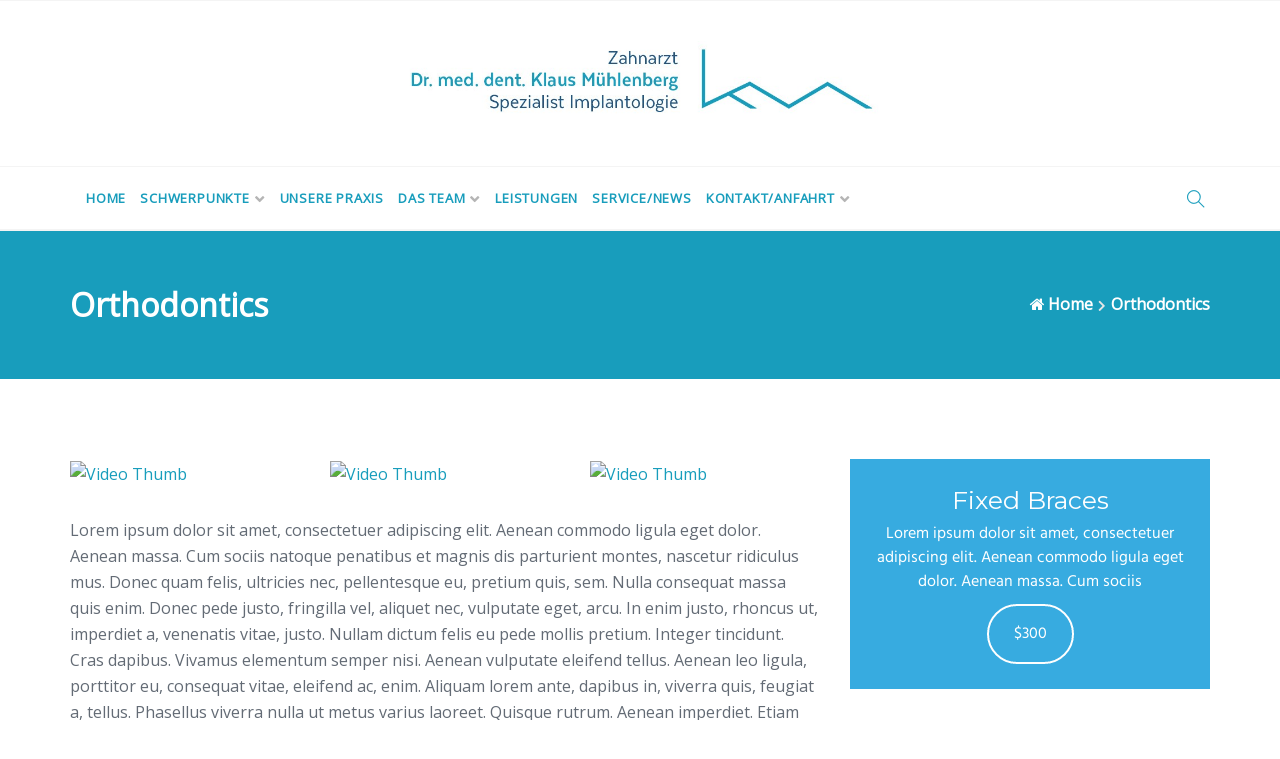

--- FILE ---
content_type: text/html; charset=UTF-8
request_url: https://www.zahnarzt-dr-muehlenberg.de/service/orthodontics-3/
body_size: 13318
content:
<!DOCTYPE html>
<html lang="de">
<head>
    <meta charset="UTF-8">
    <meta name="viewport" content="width=device-width, initial-scale=1">
    <link rel="profile" href="https://gmpg.org/xfn/11">
    <link rel="pingback" href="https://www.zahnarzt-dr-muehlenberg.de/xmlrpc.php">
        <title>Orthodontics &#8211; Zahnarzt Dr. Mühlenberg</title>

            <link href="https://fonts.googleapis.com/css?family=Open Sans" rel="stylesheet">

            
            <link href="https://fonts.googleapis.com/css?family=Open Sans" rel="stylesheet">

            
            <link href="https://fonts.googleapis.com/css?family=Open Sans" rel="stylesheet">

            
            <link href="https://fonts.googleapis.com/css?family=Open Sans" rel="stylesheet">

            
            <link href="https://fonts.googleapis.com/css?family=Open Sans" rel="stylesheet">

            
            <link href="https://fonts.googleapis.com/css?family=Open Sans" rel="stylesheet">

            
            <link href="https://fonts.googleapis.com/css?family=Open Sans" rel="stylesheet">

            <meta name='robots' content='max-image-preview:large' />
<link rel='dns-prefetch' href='//maps.googleapis.com' />
<link rel='dns-prefetch' href='//s.w.org' />
<link rel="alternate" type="application/rss+xml" title="Zahnarzt Dr. Mühlenberg &raquo; Feed" href="https://www.zahnarzt-dr-muehlenberg.de/feed/" />
<link rel="alternate" type="application/rss+xml" title="Zahnarzt Dr. Mühlenberg &raquo; Kommentar-Feed" href="https://www.zahnarzt-dr-muehlenberg.de/comments/feed/" />
		<script type="text/javascript">
			window._wpemojiSettings = {"baseUrl":"https:\/\/s.w.org\/images\/core\/emoji\/13.0.1\/72x72\/","ext":".png","svgUrl":"https:\/\/s.w.org\/images\/core\/emoji\/13.0.1\/svg\/","svgExt":".svg","source":{"concatemoji":"https:\/\/www.zahnarzt-dr-muehlenberg.de\/wp-includes\/js\/wp-emoji-release.min.js?ver=5.7.14"}};
			!function(e,a,t){var n,r,o,i=a.createElement("canvas"),p=i.getContext&&i.getContext("2d");function s(e,t){var a=String.fromCharCode;p.clearRect(0,0,i.width,i.height),p.fillText(a.apply(this,e),0,0);e=i.toDataURL();return p.clearRect(0,0,i.width,i.height),p.fillText(a.apply(this,t),0,0),e===i.toDataURL()}function c(e){var t=a.createElement("script");t.src=e,t.defer=t.type="text/javascript",a.getElementsByTagName("head")[0].appendChild(t)}for(o=Array("flag","emoji"),t.supports={everything:!0,everythingExceptFlag:!0},r=0;r<o.length;r++)t.supports[o[r]]=function(e){if(!p||!p.fillText)return!1;switch(p.textBaseline="top",p.font="600 32px Arial",e){case"flag":return s([127987,65039,8205,9895,65039],[127987,65039,8203,9895,65039])?!1:!s([55356,56826,55356,56819],[55356,56826,8203,55356,56819])&&!s([55356,57332,56128,56423,56128,56418,56128,56421,56128,56430,56128,56423,56128,56447],[55356,57332,8203,56128,56423,8203,56128,56418,8203,56128,56421,8203,56128,56430,8203,56128,56423,8203,56128,56447]);case"emoji":return!s([55357,56424,8205,55356,57212],[55357,56424,8203,55356,57212])}return!1}(o[r]),t.supports.everything=t.supports.everything&&t.supports[o[r]],"flag"!==o[r]&&(t.supports.everythingExceptFlag=t.supports.everythingExceptFlag&&t.supports[o[r]]);t.supports.everythingExceptFlag=t.supports.everythingExceptFlag&&!t.supports.flag,t.DOMReady=!1,t.readyCallback=function(){t.DOMReady=!0},t.supports.everything||(n=function(){t.readyCallback()},a.addEventListener?(a.addEventListener("DOMContentLoaded",n,!1),e.addEventListener("load",n,!1)):(e.attachEvent("onload",n),a.attachEvent("onreadystatechange",function(){"complete"===a.readyState&&t.readyCallback()})),(n=t.source||{}).concatemoji?c(n.concatemoji):n.wpemoji&&n.twemoji&&(c(n.twemoji),c(n.wpemoji)))}(window,document,window._wpemojiSettings);
		</script>
		<style type="text/css">
img.wp-smiley,
img.emoji {
	display: inline !important;
	border: none !important;
	box-shadow: none !important;
	height: 1em !important;
	width: 1em !important;
	margin: 0 .07em !important;
	vertical-align: -0.1em !important;
	background: none !important;
	padding: 0 !important;
}
</style>
	<link rel='stylesheet' id='wp-block-library-css'  href='https://www.zahnarzt-dr-muehlenberg.de/wp-includes/css/dist/block-library/style.min.css?ver=5.7.14' type='text/css' media='all' />
<link rel='stylesheet' id='wp-block-library-theme-css'  href='https://www.zahnarzt-dr-muehlenberg.de/wp-includes/css/dist/block-library/theme.min.css?ver=5.7.14' type='text/css' media='all' />
<link rel='stylesheet' id='contact-form-7-css'  href='https://www.zahnarzt-dr-muehlenberg.de/wp-content/plugins/contact-form-7/includes/css/styles.css?ver=5.4' type='text/css' media='all' />
<link rel='stylesheet' id='wp-gmap-embed-front-css-css'  href='https://www.zahnarzt-dr-muehlenberg.de/wp-content/plugins/gmap-embed/assets/css/front_custom_style.css?ver=1616795083' type='text/css' media='all' />
<link rel='stylesheet' id='rs-plugin-settings-css'  href='https://www.zahnarzt-dr-muehlenberg.de/wp-content/plugins/revslider/public/assets/css/rs6.css?ver=6.4.6' type='text/css' media='all' />
<style id='rs-plugin-settings-inline-css' type='text/css'>
#rs-demo-id {}
</style>
<link rel='stylesheet' id='bootstrap-css'  href='https://www.zahnarzt-dr-muehlenberg.de/wp-content/themes/dental-care/css/bootstrap.min.css?ver=5.7.14' type='text/css' media='all' />
<link rel='stylesheet' id='style-css'  href='https://www.zahnarzt-dr-muehlenberg.de/wp-content/themes/dental-care-child/style.css?ver=5.7.14' type='text/css' media='all' />
<style id='style-inline-css' type='text/css'>

        .cart-icon,
        .nav-cart-badge{
            display: none;
        }

.main-navigation a,
.nav-icon,
.cart-icon{
    color: #189dbc !important;
}

.nav-cart-badge{
    color: #189dbc !important;               
}

.side-menu-nav .stronghold-menu > li > a {
    color: #189dbc !important;
}

.header-eleven .social-menu li a{
    color: #189dbc;
}

    body {
        font-family: Open Sans;
        color:  ;
        font-size: ;
        line-height: ;
        font-style: ;
        font-variant: ;
        font-weight: ;
        letter-spacing: ;
        text-decoration: ;
        text-transform: ;
    }

    .main-navigation a{
        font-family:Open Sans;
        color: ;
        font-size: 15px;
        line-height: ;
        font-style: ;
        font-variant: ;
        font-weight: 500;
        letter-spacing: ;
        text-decoration: ;
        text-transform: ;
    }

    h1  {
        font-family: Open Sans !important;
        color:  ;
        font-size: ;
        line-height: ;
        font-style: ;
        font-variant: ;
        font-weight: ;
        letter-spacing: ;
        text-decoration: ;
        text-transform: ;
    }

    h2  {
        font-family: Open Sans !important;
        color:  ;
        font-size: ;
        line-height: ;
        font-style: ;
        font-variant: ;
        font-weight: ;
        letter-spacing: ;
        text-decoration: ;
        text-transform: ;
    }

    h4  {
        font-family: Open Sans !important;
        color:  ;
        font-size: ;
        line-height: ;
        font-style: ;
        font-variant: ;
        font-weight: ;
        letter-spacing: ;
        text-decoration: ;
        text-transform: ;
    }

    h5  {
        font-family: Open Sans !important;
        color:  ;
        font-size: 22px;
        line-height: ;
        font-style: ;
        font-variant: ;
        font-weight: 600;
        letter-spacing: ;
        text-decoration: ;
        text-transform: ;
    }

    h6  {
        font-family: Open Sans !important;
        color:  ;
        font-size: ;
        line-height: ;
        font-style: ;
        font-variant: ;
        font-weight: ;
        letter-spacing: ;
        text-decoration: ;
        text-transform: ;
    }

    .blog-single-featured{
        display: none;
    }

    .post-navigation{
        display: none;
    }

   .entry-meta{
    display: none;
}

    .share-bar{
        display: none;
    }

    .related-posts{
        display: none;
    }

    .author-box{
        display: none;
    }

   .bread-more-btn{
    display: none;
}

    a,
    .header-top .header-top-email a:hover,
    .header-top .header-top-appointment a:hover,
    .header-top .header-top-number a:hover,
    .main-navigation .current-menu-item > a,
    .main-navigation li:hover > a,
    .main-navigation ul ul li a:hover,
    .nav-icon:hover,
    .cart-icon:hover,
    .main-navigation a:hover,
    .nav-icon:hover,
    .nav-icon a:hover,
    .stronghold-menu > li.mega-menu > ul.sub-menu > .menu-item-has-children > a:hover,
    .header-three .icon-wrapper i,
    .header-three .header-three-contact-info h6 a:hover,
    .header-four .header-contact-info h6,
    .header-contact-info:hover .icon-wrapper i,
    .side-menu-fixed .side-menu-nav ul li ul,
    .side-menu-fixed .side-menu-nav ul .mega-menu ul,
    .side-menu-nav ul ul li:hover > ul li a,
    .side-menu-nav .stronghold-menu li .menu-item-has-children > a:after,
    .header-seven .icon-wrapper i,
    .header-seven .header-area-contact-info h6 a:hover,
    .header-eight .icon-wrapper i,
    .header-eight .hcontact-info h6 a:hover,
    .header-eight .navbar-nav > .current-menu-item > a,
    .header-nine .cicon-wrapper i,
    .header-mobile .icon-wrapper i,
    .footer-nav-menu li a:hover,
    .widget_nav_menu li:before,
    .opening-hours-wid li i,
    .company-info-wid li i,
    .dental-care-testimonials i,
    .dental-care-testimonials-widget i,
    .sticky-post,
    .entry-title a:hover,
    .entry-meta a:hover,
    .blog-featured-img-overlay i:hover,
    .single-post .post-navigation a:hover,
    .share-bar ul li:hover > a,
    .author-name a:hover,
    .author_soclinks li a:hover,
    .required,
    .team-member-main-name a:hover,
    .service-main-name a:hover,
    .team-member-main-pos,
    .team-member-block-img-overlay i:hover,
    .dental-care-testim-position,
    .service-block-img-overlay i:hover,
    .gallery-col-img-overlay i:hover,
    .woocommerce div.product p.price, 
    .woocommerce div.product span.price, 
    .woocommerce div.product .stock,
    .woocommerce .star-rating span,
    .woocommerce ul.products li.product .price,
    .WC-product-name a:hover,
    .dental-care-blog-items .dental-care-blog-info h5 a:hover,
    .blog-grid-widget-info h6 a:hover,
    .iso-cat-item .iso-overlay i:hover,
    .dental-care-products .product-name-sc a:hover,
    .dental-care-testimonials-item-two .dental-care-testim-position,
    .wpcf7-form .input-group .input-icon,
    .carousel_arrow_nav_top .arrow_prev_top,
    .stronghold-heading .heading-subtitle,
    .carousel_arrow_nav_top .arrow_next_top,
    .feature-box-info-wrapper .feature-box-title a h5:hover,
    .header-thirteen .header-booking-btn a:hover,
    .header-sixteen .header-booking-btn a:hover,
    .header-seventeen .header-booking-btn a:hover,
    .header-eighteen .header-booking-btn a:hover{
        color: #189dbc;
    }

    button:hover,
    .btn:hover,
    input[type="button"]:hover,
    input[type="reset"]:hover,
    input[type="submit"]:hover,
    .header-three .bottom-header,
    .page-title-wrapper,
    .side-menu-fixed,
    .header-nine .header-contact-social li a,
    .header-thirteen .header-booking-btn a,
    .header-thirteen .navbar-nav>li:hover,
    .header-thirteen .navbar-nav> .current_page_item > a,
    .header-thirteen .navbar-nav> .current-menu-item > a,
    .widget_tag_cloud a:hover,
    .social-widget-item a,
    .blog-featured-img-overlay,
    .search-content .result-icon,
    .home-btn,
    .woocommerce-account .woocommerce-MyAccount-navigation ul li a:hover,
    .woocommerce #respond input#submit.alt, 
    .woocommerce a.button.alt, 
    .woocommerce button.button.alt, 
    .woocommerce input.button.alt,
    .woocommerce #respond input#submit.alt.disabled, 
    .woocommerce #respond input#submit.alt.disabled:hover, 
    .woocommerce #respond input#submit.alt:disabled, 
    .woocommerce #respond input#submit.alt:disabled:hover, 
    .woocommerce #respond input#submit.alt:disabled[disabled], 
    .woocommerce #respond input#submit.alt:disabled[disabled]:hover, 
    .woocommerce a.button.alt.disabled, 
    .woocommerce a.button.alt.disabled:hover, 
    .woocommerce a.button.alt:disabled, 
    .woocommerce a.button.alt:disabled:hover, 
    .woocommerce a.button.alt:disabled[disabled], 
    .woocommerce a.button.alt:disabled[disabled]:hover, 
    .woocommerce button.button.alt.disabled, 
    .woocommerce button.button.alt.disabled:hover, 
    .woocommerce button.button.alt:disabled, 
    .woocommerce button.button.alt:disabled:hover, 
    .woocommerce button.button.alt:disabled[disabled], 
    .woocommerce button.button.alt:disabled[disabled]:hover, 
    .woocommerce input.button.alt.disabled, 
    .woocommerce input.button.alt.disabled:hover, 
    .woocommerce input.button.alt:disabled, 
    .woocommerce input.button.alt:disabled:hover, 
    .woocommerce input.button.alt:disabled[disabled], 
    .woocommerce input.button.alt:disabled[disabled]:hover,
    .woocommerce #respond input#submit.alt:hover, 
    .woocommerce a.button.alt:hover, 
    .woocommerce button.button.alt:hover, 
    .woocommerce input.button.alt:hover,
    .woocommerce #respond input#submit:hover, 
    .woocommerce a.button:hover, 
    .woocommerce button.button:hover, 
    .woocommerce input.button:hover,
    .widget_product_tag_cloud .tagcloud a:hover,
    .blog-date-overlay,
    .isotope-filter a:hover,
    .isotope-filter .current,
    .iso-overlay,
    .stronghold-services-featured .item-overlay,
    .dental-care-custom-menu li a:hover,
    .side-menu-fixed .side-menu-nav ul li ul li a:hover,
    .accordion-item-title-area.active,
    .accordion-item-title-area:hover,
    .feature-box-design-one .icon-wrapper,
    .header-seventeen .cicon-wrapper,
    .header-eighteen .header-booking-btn a{
        background:  #189dbc;
    }
    
    body table.booked-calendar tr.days, 
    body table.booked-calendar tr.days th, 
    body .booked-calendarSwitcher.calendar, 
    body #booked-profile-page .booked-tabs, 
            #ui-datepicker-div.booked_custom_date_picker table.ui-datepicker-calendar thead, 
            #ui-datepicker-div.booked_custom_date_picker table.ui-datepicker-calendar thead th,
    body table.booked-calendar th,
    body table.booked-calendar thead th{
        background:  #189dbc !important;
    }

    .nav-cart-badge,
    .team-member-block-img-overlay,
    .service-block-img-overlay,
    .gallery-col-img-overlay,
    .woocommerce nav.woocommerce-pagination ul li a:focus, 
    .woocommerce nav.woocommerce-pagination ul li a:hover, 
    .woocommerce nav.woocommerce-pagination ul li span.current,
    .woocommerce .widget_price_filter .ui-slider .ui-slider-range,
    .woocommerce .widget_price_filter .ui-slider .ui-slider-handle,
    .woocommerce span.onsale,
            #to-top:hover,
    .heading-separator span{
        background-color:  #189dbc;
    }
    
    .main-navigation ul ul {
        border-bottom: 4px solid #189dbc;
    }

    .header-thirteen .header-booking-btn a:hover,
    .header-sixteen .header-booking-btn a:hover,
    .header-seventeen .header-booking-btn a:hover,
    .header-eighteen .header-booking-btn a:hover,
    .header-nineteen .header-booking-btn a:hover {
        border: 1px solid #189dbc;
    }

    .header-three .nav-cart-badge,
    .mobile-menu .current-menu-item a,
    .mobile-menu a:hover,
    .main-navigation a:hover,
    .side-menu-nav .stronghold-menu > li.mega-menu ul li i,
    .side-menu-nav .stronghold-menu li ul li i,
    .side-menu-fixed .side-menu-nav ul li ul li a,
    .nav-icon:hover,
    .footer-area a:hover,
    .header-sixteen .navbar-nav > li > a:hover,
    .header-sixteen .navbar-nav > li:hover > a{
        color:  #189dbc !important;
    }

    blockquote {
        border-left: 5px solid  #189dbc;
    }
</style>
<link rel='stylesheet' id='google-fonts-css'  href='https://www.zahnarzt-dr-muehlenberg.de/wp-content/uploads/fonts/9a9973e4adf9d9b4981ef7f4a85bba62/font.css?v=1666886461' type='text/css' media='all' />
<link rel='stylesheet' id='animate-css'  href='https://www.zahnarzt-dr-muehlenberg.de/wp-content/themes/dental-care/css/animate.min.css?ver=5.7.14' type='text/css' media='all' />
<link rel='stylesheet' id='baguettebox-css'  href='https://www.zahnarzt-dr-muehlenberg.de/wp-content/themes/dental-care/css/baguettebox.min.css?ver=5.7.14' type='text/css' media='all' />
<link rel='stylesheet' id='dentalcarefont-css'  href='https://www.zahnarzt-dr-muehlenberg.de/wp-content/themes/dental-care/css/dentalcarefont.min.css?ver=5.7.14' type='text/css' media='all' />
<link rel='stylesheet' id='dentalcarefont2-css'  href='https://www.zahnarzt-dr-muehlenberg.de/wp-content/themes/dental-care/css/dentalcarefont2.min.css?ver=5.7.14' type='text/css' media='all' />
<link rel='stylesheet' id='fontawesome-css'  href='https://www.zahnarzt-dr-muehlenberg.de/wp-content/themes/dental-care/css/fontawesome.min.css?ver=5.7.14' type='text/css' media='all' />
<link rel='stylesheet' id='hamburgers-css'  href='https://www.zahnarzt-dr-muehlenberg.de/wp-content/themes/dental-care/css/hamburgers.min.css?ver=5.7.14' type='text/css' media='all' />
<link rel='stylesheet' id='justified-css'  href='https://www.zahnarzt-dr-muehlenberg.de/wp-content/themes/dental-care/css/justified.min.css?ver=5.7.14' type='text/css' media='all' />
<link rel='stylesheet' id='owlcarousel-css'  href='https://www.zahnarzt-dr-muehlenberg.de/wp-content/themes/dental-care/css/owlcarousel.min.css?ver=5.7.14' type='text/css' media='all' />
<link rel='stylesheet' id='prettyphoto-css'  href='https://www.zahnarzt-dr-muehlenberg.de/wp-content/plugins/js_composer/assets/lib/prettyphoto/css/prettyPhoto.min.css?ver=6.6.0' type='text/css' media='all' />
<link rel='stylesheet' id='sidrcss-css'  href='https://www.zahnarzt-dr-muehlenberg.de/wp-content/themes/dental-care/css/sidr.min.css?ver=5.7.14' type='text/css' media='all' />
<link rel='stylesheet' id='beforeafter-css'  href='https://www.zahnarzt-dr-muehlenberg.de/wp-content/themes/dental-care/css/beforeafter.min.css?ver=5.7.14' type='text/css' media='all' />
<link rel='stylesheet' id='linearicons-css'  href='https://www.zahnarzt-dr-muehlenberg.de/wp-content/themes/dental-care/css/linear-icons.min.css?ver=5.7.14' type='text/css' media='all' />
<link rel='stylesheet' id='themify-css'  href='https://www.zahnarzt-dr-muehlenberg.de/wp-content/themes/dental-care/css/themify.min.css?ver=5.7.14' type='text/css' media='all' />
<link rel='stylesheet' id='lity-css'  href='https://www.zahnarzt-dr-muehlenberg.de/wp-content/themes/dental-care/css/lity.min.css?ver=5.7.14' type='text/css' media='all' />
<link rel='stylesheet' id='js_composer_front-css'  href='https://www.zahnarzt-dr-muehlenberg.de/wp-content/plugins/js_composer/assets/css/js_composer.min.css?ver=6.6.0' type='text/css' media='all' />
<link rel='stylesheet' id='bsf-Defaults-css'  href='https://www.zahnarzt-dr-muehlenberg.de/wp-content/uploads/smile_fonts/Defaults/Defaults.css?ver=3.19.9' type='text/css' media='all' />
<link rel='stylesheet' id='ultimate-google-fonts-css'  href='https://www.zahnarzt-dr-muehlenberg.de/wp-content/uploads/fonts/aebdea36678642201ac8ed100417fbe9/font.css?v=1666886490' type='text/css' media='all' />
<link rel='stylesheet' id='ultimate-style-min-css'  href='https://www.zahnarzt-dr-muehlenberg.de/wp-content/plugins/Ultimate_VC_Addons/assets/min-css/ultimate.min.css?ver=3.19.9' type='text/css' media='all' />
<script type='text/javascript' src='https://www.zahnarzt-dr-muehlenberg.de/wp-includes/js/jquery/jquery.min.js?ver=3.5.1' id='jquery-core-js'></script>
<script type='text/javascript' src='https://www.zahnarzt-dr-muehlenberg.de/wp-includes/js/jquery/jquery-migrate.min.js?ver=3.3.2' id='jquery-migrate-js'></script>
<script type='text/javascript' src='https://maps.googleapis.com/maps/api/js?key=AIzaSyCP-Ee2IGDIlSAqWho-x_VVZIiMPAbXkrM&#038;libraries=places&#038;language=en&#038;region=US&#038;ver=5.7.14' id='srm_gmap_api-js'></script>
<script type='text/javascript' src='https://www.zahnarzt-dr-muehlenberg.de/wp-content/plugins/revslider/public/assets/js/rbtools.min.js?ver=6.4.4' id='tp-tools-js'></script>
<script type='text/javascript' src='https://www.zahnarzt-dr-muehlenberg.de/wp-content/plugins/revslider/public/assets/js/rs6.min.js?ver=6.4.6' id='revmin-js'></script>
<script type='text/javascript' src='https://www.zahnarzt-dr-muehlenberg.de/wp-includes/js/jquery/ui/core.min.js?ver=1.12.1' id='jquery-ui-core-js'></script>
<script type='text/javascript' src='https://www.zahnarzt-dr-muehlenberg.de/wp-content/plugins/Ultimate_VC_Addons/assets/min-js/ultimate.min.js?ver=3.19.9' id='ultimate-script-js'></script>
<script type='text/javascript' src='https://www.zahnarzt-dr-muehlenberg.de/wp-content/plugins/Ultimate_VC_Addons/assets/min-js/ultimate_bg.min.js?ver=3.19.9' id='ultimate-row-bg-js'></script>
<link rel="https://api.w.org/" href="https://www.zahnarzt-dr-muehlenberg.de/wp-json/" /><link rel="EditURI" type="application/rsd+xml" title="RSD" href="https://www.zahnarzt-dr-muehlenberg.de/xmlrpc.php?rsd" />
<link rel="wlwmanifest" type="application/wlwmanifest+xml" href="https://www.zahnarzt-dr-muehlenberg.de/wp-includes/wlwmanifest.xml" /> 
<meta name="generator" content="WordPress 5.7.14" />
<link rel="canonical" href="https://www.zahnarzt-dr-muehlenberg.de/service/orthodontics-3/" />
<link rel='shortlink' href='https://www.zahnarzt-dr-muehlenberg.de/?p=1713' />
<link rel="alternate" type="application/json+oembed" href="https://www.zahnarzt-dr-muehlenberg.de/wp-json/oembed/1.0/embed?url=https%3A%2F%2Fwww.zahnarzt-dr-muehlenberg.de%2Fservice%2Forthodontics-3%2F" />
<link rel="alternate" type="text/xml+oembed" href="https://www.zahnarzt-dr-muehlenberg.de/wp-json/oembed/1.0/embed?url=https%3A%2F%2Fwww.zahnarzt-dr-muehlenberg.de%2Fservice%2Forthodontics-3%2F&#038;format=xml" />
<meta name="generator" content="Powered by WPBakery Page Builder - drag and drop page builder for WordPress."/>
<meta name="generator" content="Powered by Slider Revolution 6.4.6 - responsive, Mobile-Friendly Slider Plugin for WordPress with comfortable drag and drop interface." />
<script type="text/javascript">function setREVStartSize(e){
			//window.requestAnimationFrame(function() {				 
				window.RSIW = window.RSIW===undefined ? window.innerWidth : window.RSIW;	
				window.RSIH = window.RSIH===undefined ? window.innerHeight : window.RSIH;	
				try {								
					var pw = document.getElementById(e.c).parentNode.offsetWidth,
						newh;
					pw = pw===0 || isNaN(pw) ? window.RSIW : pw;
					e.tabw = e.tabw===undefined ? 0 : parseInt(e.tabw);
					e.thumbw = e.thumbw===undefined ? 0 : parseInt(e.thumbw);
					e.tabh = e.tabh===undefined ? 0 : parseInt(e.tabh);
					e.thumbh = e.thumbh===undefined ? 0 : parseInt(e.thumbh);
					e.tabhide = e.tabhide===undefined ? 0 : parseInt(e.tabhide);
					e.thumbhide = e.thumbhide===undefined ? 0 : parseInt(e.thumbhide);
					e.mh = e.mh===undefined || e.mh=="" || e.mh==="auto" ? 0 : parseInt(e.mh,0);		
					if(e.layout==="fullscreen" || e.l==="fullscreen") 						
						newh = Math.max(e.mh,window.RSIH);					
					else{					
						e.gw = Array.isArray(e.gw) ? e.gw : [e.gw];
						for (var i in e.rl) if (e.gw[i]===undefined || e.gw[i]===0) e.gw[i] = e.gw[i-1];					
						e.gh = e.el===undefined || e.el==="" || (Array.isArray(e.el) && e.el.length==0)? e.gh : e.el;
						e.gh = Array.isArray(e.gh) ? e.gh : [e.gh];
						for (var i in e.rl) if (e.gh[i]===undefined || e.gh[i]===0) e.gh[i] = e.gh[i-1];
											
						var nl = new Array(e.rl.length),
							ix = 0,						
							sl;					
						e.tabw = e.tabhide>=pw ? 0 : e.tabw;
						e.thumbw = e.thumbhide>=pw ? 0 : e.thumbw;
						e.tabh = e.tabhide>=pw ? 0 : e.tabh;
						e.thumbh = e.thumbhide>=pw ? 0 : e.thumbh;					
						for (var i in e.rl) nl[i] = e.rl[i]<window.RSIW ? 0 : e.rl[i];
						sl = nl[0];									
						for (var i in nl) if (sl>nl[i] && nl[i]>0) { sl = nl[i]; ix=i;}															
						var m = pw>(e.gw[ix]+e.tabw+e.thumbw) ? 1 : (pw-(e.tabw+e.thumbw)) / (e.gw[ix]);					
						newh =  (e.gh[ix] * m) + (e.tabh + e.thumbh);
					}				
					if(window.rs_init_css===undefined) window.rs_init_css = document.head.appendChild(document.createElement("style"));					
					document.getElementById(e.c).height = newh+"px";
					window.rs_init_css.innerHTML += "#"+e.c+"_wrapper { height: "+newh+"px }";				
				} catch(e){
					console.log("Failure at Presize of Slider:" + e)
				}					   
			//});
		  };</script>
<style type="text/css" data-type="vc_shortcodes-custom-css">.vc_custom_1458781544619{margin-top: 50px !important;margin-bottom: -30px !important;padding-top: 40px !important;padding-bottom: 40px !important;}</style><noscript><style> .wpb_animate_when_almost_visible { opacity: 1; }</style></noscript></head>



        <body data-rsssl=1 class="service-template-default single single-service postid-1713 wp-embed-responsive wpb-js-composer js-comp-ver-6.6.0 vc_responsive">
         
        




        <div id="page" class="hfeed site ">
            <a class="skip-link screen-reader-text" href="#main-content">Skip to content</a>

            
    
<div class="container-fluid header-top">
    <div class="container">
        
    </div>
</div>



    <div class="header-two container-fluid">
        <header class="masthead  ">
            <div class="container">

                <div class="row logo-title-wrap">
                    <div class="logo-wrap">
                                                        <div class="site-logo">
                                    <a class="navbar-brand" href="https://www.zahnarzt-dr-muehlenberg.de/">
                                        <img src="https://www.zahnarzt-dr-muehlenberg.de/wp-content/uploads/2016/11/Logo_neu.jpg" alt="Logo">
                                    </a>
                                </div>
                                                    </div>
                </div>
            </div>
            <!-- Main Navigation -->
            <div class="header-two bottom-header-wrap">
                <div class="container">
                    <div class="row bottom-header">
                        <div class="col-md-10 col-sm-10 col-xs-12  main-navigation">
                            <nav id="site-navigation" class="navbar ">
                                <div class="navbar-header">
                                    <button type="button" class="navbar-toggle pull-right" data-toggle="collapse" data-target=".navbar-main-collapse">
                                        <span class="sr-only">Toggle navigation</span>
                                        <i class="fa fa-align-justify mobile-menu-icon"></i>
                                    </button>
                                    <button type="button" class="navbar-toggle pull-right small-search"><span class="search-toggle"><i class="ti-search"></i></span></button>
                                </div>
                                <div class="collapse navbar-collapse navbar-main-collapse">
                                    <ul id="menu-main-menu" class="nav navbar-nav stronghold-menu"><li class="menu-item menu-item-type-post_type menu-item-object-page menu-item-home "><a href="https://www.zahnarzt-dr-muehlenberg.de/">Home</a></li>
<li class="menu-item menu-item-type-custom menu-item-object-custom menu-item-has-children "><a href="#">Schwerpunkte</a>
<ul class="sub-menu animated fadeIn">
	<li class="menu-item menu-item-type-post_type menu-item-object-page "><a href="https://www.zahnarzt-dr-muehlenberg.de/implantologie/">Implantologie</a></li>
	<li class="menu-item menu-item-type-post_type menu-item-object-page "><a href="https://www.zahnarzt-dr-muehlenberg.de/aesthetische-zahnheilkunde/">Ästhetische Zahnheilkunde</a></li>
	<li class="menu-item menu-item-type-post_type menu-item-object-page "><a href="https://www.zahnarzt-dr-muehlenberg.de/prothetik/">Prothetik/Meisterlabor</a></li>
	<li class="menu-item menu-item-type-post_type menu-item-object-page "><a href="https://www.zahnarzt-dr-muehlenberg.de/parodontitisbehandlung/">Parodontitisbehandlung</a></li>
	<li class="menu-item menu-item-type-post_type menu-item-object-page mega-menu col-1"><a href="https://www.zahnarzt-dr-muehlenberg.de/endodontie/">Wurzelbehandlungen</a></li>
	<li class="menu-item menu-item-type-post_type menu-item-object-page "><a href="https://www.zahnarzt-dr-muehlenberg.de/naturheilverfahren/">Naturheilverfahren</a></li>
	<li class="menu-item menu-item-type-post_type menu-item-object-page "><a href="https://www.zahnarzt-dr-muehlenberg.de/prophylaxe-zahnreinigung/">Professionelle Zahnreinigung</a></li>
	<li class="menu-item menu-item-type-post_type menu-item-object-page "><a href="https://www.zahnarzt-dr-muehlenberg.de/kinderprophylaxe/">Kinderprophylaxe</a></li>
	<li class="menu-item menu-item-type-custom menu-item-object-custom menu-item-has-children "><a href="#">Moderne Technologie</a>
	<ul class="sub-menu animated fadeIn">
		<li class="menu-item menu-item-type-post_type menu-item-object-page "><a href="https://www.zahnarzt-dr-muehlenberg.de/cerec3d/">Cerec 3D</a></li>
		<li class="menu-item menu-item-type-post_type menu-item-object-page "><a href="https://www.zahnarzt-dr-muehlenberg.de/moderne-technologie-digitales-roentgen/">Digitales Röntgen</a></li>
		<li class="menu-item menu-item-type-post_type menu-item-object-page "><a href="https://www.zahnarzt-dr-muehlenberg.de/cerec3d-2/">Dentallaser</a></li>
		<li class="menu-item menu-item-type-post_type menu-item-object-page "><a href="https://www.zahnarzt-dr-muehlenberg.de/moderne-technologie-piezochirurgie/">Piezochirurgie</a></li>
	</ul>
</li>
</ul>
</li>
<li class="menu-item menu-item-type-post_type menu-item-object-page "><a href="https://www.zahnarzt-dr-muehlenberg.de/unsere-praxis/">Unsere Praxis</a></li>
<li class="menu-item menu-item-type-custom menu-item-object-custom menu-item-has-children "><a href="#">Das Team</a>
<ul class="sub-menu animated fadeIn">
	<li class="menu-item menu-item-type-custom menu-item-object-custom menu-item-has-children "><a href="#">Zahnärzte</a>
	<ul class="sub-menu animated fadeIn">
		<li class="menu-item menu-item-type-post_type menu-item-object-page "><a href="https://www.zahnarzt-dr-muehlenberg.de/dr-klaus-muehlenberg/">Dr. Klaus Mühlenberg</a></li>
		<li class="menu-item menu-item-type-post_type menu-item-object-page "><a href="https://www.zahnarzt-dr-muehlenberg.de/matthaeus-alexander-stoess/">Matthäus Alexander Stöss</a></li>
	</ul>
</li>
	<li class="menu-item menu-item-type-custom menu-item-object-custom menu-item-has-children "><a href="#">Praxisteam</a>
	<ul class="sub-menu animated fadeIn">
		<li class="menu-item menu-item-type-post_type menu-item-object-page "><a href="https://www.zahnarzt-dr-muehlenberg.de/diana-domdei/">Diana Domdei</a></li>
		<li class="menu-item menu-item-type-post_type menu-item-object-page "><a href="https://www.zahnarzt-dr-muehlenberg.de/claudia-schmitz/">Claudia Schmitz</a></li>
		<li class="menu-item menu-item-type-post_type menu-item-object-page "><a href="https://www.zahnarzt-dr-muehlenberg.de/sherin-macke/">Sherin Macke</a></li>
		<li class="menu-item menu-item-type-post_type menu-item-object-page "><a href="https://www.zahnarzt-dr-muehlenberg.de/aslihan-adiguezel/">Aslihan Adigüzel</a></li>
		<li class="menu-item menu-item-type-post_type menu-item-object-page "><a href="https://www.zahnarzt-dr-muehlenberg.de/philipp-pfeiffer/">Philipp Pfeiffer</a></li>
	</ul>
</li>
</ul>
</li>
<li class="menu-item menu-item-type-post_type menu-item-object-page "><a href="https://www.zahnarzt-dr-muehlenberg.de/unsere-leistungen/">Leistungen</a></li>
<li class="menu-item menu-item-type-post_type menu-item-object-page "><a href="https://www.zahnarzt-dr-muehlenberg.de/news/">Service/News</a></li>
<li class="menu-item menu-item-type-custom menu-item-object-custom menu-item-has-children "><a href="#">Kontakt/Anfahrt</a>
<ul class="sub-menu animated fadeIn">
	<li class="menu-item menu-item-type-post_type menu-item-object-page "><a href="https://www.zahnarzt-dr-muehlenberg.de/kontakt/">Hier finden Sie uns!</a></li>
	<li class="menu-item menu-item-type-custom menu-item-object-custom "><a target="_blank" href="https://www.jameda.de/hamburg/zahnaerzte/implantologen/dr-klaus-muehlenberg/uebersicht/80348913_1/">Besuchen und bewerten Sie uns bei Jameda</a></li>
</ul>
</li>
</ul>                                </div>
                            </nav>
                            <!--#site-navigation -->
                        </div>

                        <!-- Cart Icon -->
                        <div class="col-md-2 hidden-xs hidden-sm nav-icons-right">
                                                        <a class="search-toggle pull-right nav-icon"><i class="ti-search"></i></a>
                        </div>
                    </div>
                </div>
            </div>
            <!--        </div> -->
            <!-- Search Container -->
            <div id="search-container" class="search-box-wrapper clear container">
                <div class="search-box clear">
                    <form method="get" class="searchform" action="https://www.zahnarzt-dr-muehlenberg.de/" >
    <div><label class="screen-reader-text">Search for:</label>
    <input type="text"  placeholder="Search …" value="" name="s" />
    <button type="submit"><i class="fa fa-search"></i></button>
    </div>
    </form>                </div>
            </div>

        </header>
    </div>

    
<div class="mobile-header mobile-header-one">

    <div class="container-fluid mobile-logo-area-wrapper">
        
        <div class="row">

        <div class="mobile-logo-area">

            <!-- Mobile Logo -->
                <div class="mobile-logo">
                                                <a class="" href="https://www.zahnarzt-dr-muehlenberg.de/">
                                <img src="https://www.zahnarzt-dr-muehlenberg.de/wp-content/uploads/2016/11/Logo_neu.jpg" alt="Zahnarzt Dr. Mühlenberg">
                            </a>
                    
                                    </div>

            <!-- Mobile Menu-->
            <div class="mobile-menu-toggle">
                <button class="hamburger hamburger-collapse" type="button">
                    <span class="hamburger-box">
                        <span class="hamburger-inner"></span>
                    </span>
                </button> 
            </div>       
        </div> 

        <div class="mobile-menu-area">
                            <div class="mobile-menu">
                    <div class="menu-main-menu-container"><ul id="menu-main-menu-1" class="menu"><li id="menu-item-1563" class="menu-item menu-item-type-post_type menu-item-object-page menu-item-home menu-item-1563"><a href="https://www.zahnarzt-dr-muehlenberg.de/">Home</a></li>
<li id="menu-item-1331" class="menu-item menu-item-type-custom menu-item-object-custom menu-item-has-children menu-item-1331"><a href="#">Schwerpunkte</a><div class="mobile-submenu-toggle"></div>
<ul class="sub-menu">
	<li id="menu-item-1834" class="menu-item menu-item-type-post_type menu-item-object-page menu-item-1834"><a href="https://www.zahnarzt-dr-muehlenberg.de/implantologie/">Implantologie</a></li>
	<li id="menu-item-1725" class="menu-item menu-item-type-post_type menu-item-object-page menu-item-1725"><a href="https://www.zahnarzt-dr-muehlenberg.de/aesthetische-zahnheilkunde/">Ästhetische Zahnheilkunde</a></li>
	<li id="menu-item-1842" class="menu-item menu-item-type-post_type menu-item-object-page menu-item-1842"><a href="https://www.zahnarzt-dr-muehlenberg.de/prothetik/">Prothetik/Meisterlabor</a></li>
	<li id="menu-item-1840" class="menu-item menu-item-type-post_type menu-item-object-page menu-item-1840"><a href="https://www.zahnarzt-dr-muehlenberg.de/parodontitisbehandlung/">Parodontitisbehandlung</a></li>
	<li id="menu-item-1843" class="menu-item menu-item-type-post_type menu-item-object-page menu-item-1843"><a href="https://www.zahnarzt-dr-muehlenberg.de/endodontie/">Wurzelbehandlungen</a></li>
	<li id="menu-item-1839" class="menu-item menu-item-type-post_type menu-item-object-page menu-item-1839"><a href="https://www.zahnarzt-dr-muehlenberg.de/naturheilverfahren/">Naturheilverfahren</a></li>
	<li id="menu-item-1841" class="menu-item menu-item-type-post_type menu-item-object-page menu-item-1841"><a href="https://www.zahnarzt-dr-muehlenberg.de/prophylaxe-zahnreinigung/">Professionelle Zahnreinigung</a></li>
	<li id="menu-item-2147" class="menu-item menu-item-type-post_type menu-item-object-page menu-item-2147"><a href="https://www.zahnarzt-dr-muehlenberg.de/kinderprophylaxe/">Kinderprophylaxe</a></li>
	<li id="menu-item-2233" class="menu-item menu-item-type-custom menu-item-object-custom menu-item-has-children menu-item-2233"><a href="#">Moderne Technologie</a>
	<ul class="sub-menu">
		<li id="menu-item-1835" class="menu-item menu-item-type-post_type menu-item-object-page menu-item-1835"><a href="https://www.zahnarzt-dr-muehlenberg.de/cerec3d/">Cerec 3D</a></li>
		<li id="menu-item-1837" class="menu-item menu-item-type-post_type menu-item-object-page menu-item-1837"><a href="https://www.zahnarzt-dr-muehlenberg.de/moderne-technologie-digitales-roentgen/">Digitales Röntgen</a></li>
		<li id="menu-item-2058" class="menu-item menu-item-type-post_type menu-item-object-page menu-item-2058"><a href="https://www.zahnarzt-dr-muehlenberg.de/cerec3d-2/">Dentallaser</a></li>
		<li id="menu-item-1838" class="menu-item menu-item-type-post_type menu-item-object-page menu-item-1838"><a href="https://www.zahnarzt-dr-muehlenberg.de/moderne-technologie-piezochirurgie/">Piezochirurgie</a></li>
	</ul>
</li>
</ul>
</li>
<li id="menu-item-1846" class="menu-item menu-item-type-post_type menu-item-object-page menu-item-1846"><a href="https://www.zahnarzt-dr-muehlenberg.de/unsere-praxis/">Unsere Praxis</a></li>
<li id="menu-item-1332" class="menu-item menu-item-type-custom menu-item-object-custom menu-item-has-children menu-item-1332"><a href="#">Das Team</a><div class="mobile-submenu-toggle"></div>
<ul class="sub-menu">
	<li id="menu-item-2063" class="menu-item menu-item-type-custom menu-item-object-custom menu-item-has-children menu-item-2063"><a href="#">Zahnärzte</a>
	<ul class="sub-menu">
		<li id="menu-item-1849" class="menu-item menu-item-type-post_type menu-item-object-page menu-item-1849"><a href="https://www.zahnarzt-dr-muehlenberg.de/dr-klaus-muehlenberg/">Dr. Klaus Mühlenberg</a></li>
		<li id="menu-item-1851" class="menu-item menu-item-type-post_type menu-item-object-page menu-item-1851"><a href="https://www.zahnarzt-dr-muehlenberg.de/matthaeus-alexander-stoess/">Matthäus Alexander Stöss</a></li>
	</ul>
</li>
	<li id="menu-item-2062" class="menu-item menu-item-type-custom menu-item-object-custom menu-item-has-children menu-item-2062"><a href="#">Praxisteam</a>
	<ul class="sub-menu">
		<li id="menu-item-1848" class="menu-item menu-item-type-post_type menu-item-object-page menu-item-1848"><a href="https://www.zahnarzt-dr-muehlenberg.de/diana-domdei/">Diana Domdei</a></li>
		<li id="menu-item-1847" class="menu-item menu-item-type-post_type menu-item-object-page menu-item-1847"><a href="https://www.zahnarzt-dr-muehlenberg.de/claudia-schmitz/">Claudia Schmitz</a></li>
		<li id="menu-item-1852" class="menu-item menu-item-type-post_type menu-item-object-page menu-item-1852"><a href="https://www.zahnarzt-dr-muehlenberg.de/sherin-macke/">Sherin Macke</a></li>
		<li id="menu-item-1853" class="menu-item menu-item-type-post_type menu-item-object-page menu-item-1853"><a href="https://www.zahnarzt-dr-muehlenberg.de/aslihan-adiguezel/">Aslihan Adigüzel</a></li>
		<li id="menu-item-1976" class="menu-item menu-item-type-post_type menu-item-object-page menu-item-1976"><a href="https://www.zahnarzt-dr-muehlenberg.de/philipp-pfeiffer/">Philipp Pfeiffer</a></li>
	</ul>
</li>
</ul>
</li>
<li id="menu-item-1845" class="menu-item menu-item-type-post_type menu-item-object-page menu-item-1845"><a href="https://www.zahnarzt-dr-muehlenberg.de/unsere-leistungen/">Leistungen</a></li>
<li id="menu-item-2000" class="menu-item menu-item-type-post_type menu-item-object-page menu-item-2000"><a href="https://www.zahnarzt-dr-muehlenberg.de/news/">Service/News</a></li>
<li id="menu-item-1943" class="menu-item menu-item-type-custom menu-item-object-custom menu-item-has-children menu-item-1943"><a href="#">Kontakt/Anfahrt</a><div class="mobile-submenu-toggle"></div>
<ul class="sub-menu">
	<li id="menu-item-1940" class="menu-item menu-item-type-post_type menu-item-object-page menu-item-1940"><a href="https://www.zahnarzt-dr-muehlenberg.de/kontakt/">Hier finden Sie uns!</a></li>
	<li id="menu-item-1944" class="menu-item menu-item-type-custom menu-item-object-custom menu-item-1944"><a target="_blank" rel="noopener" href="https://www.jameda.de/hamburg/zahnaerzte/implantologen/dr-klaus-muehlenberg/uebersicht/80348913_1/">Besuchen und bewerten Sie uns bei Jameda</a></li>
</ul>
</li>
</ul></div>                </div><!--mobile menu-->  
                
        </div>    
    </div>   
        
  </div>

</div>

    
    <div class="container-fluid page-title-wrapper "><div class="container"><div class="row page-title-info"><div class="col-md-6 col-sm-12 col-xs-12 strhld-page-title"><h1 class="page-title-element">Orthodontics</h1></div><div class="col-md-6 col-sm-12 col-xs-12  strhld-breadcrumb">
		<div class="breadcrumb-trail breadcrumbs"><span class="trail-begin"><a href="https://www.zahnarzt-dr-muehlenberg.de" rel="home">Home</a></span>
			 <span class="sep"><i class='fa fa-chevron-right'></i></span> <span class="trail-end">Orthodontics</span>
		</div>    </div></div></div></div>
    <!-- #container fluid -->
<div class="container-fluid">
    <!-- #content -->
    <div id="main-content" class="site-content row ">

<div class="container">
    <div class="row">
        <div id="primary" class="content-area col-md-12">
            <main id="main" class="site-main">
                
                    <div class="service-content">
                        <div class="vc_row wpb_row vc_row-fluid"><div class="wpb_column vc_column_container vc_col-sm-8"><div class="vc_column-inner"><div class="wpb_wrapper"><div class="dental-care-gallery-widget"> <div class="video-gallery-wrapper"><div class="row"><div class="col-md-4 video-item-wrapper"><div class="video-item"><a href="https://vimeo.com/39443265&width=960&height=580" data-rel="prettyPhoto" title="Video Link"><span class="gallery-col-img-overlay"><i class="fa fa-play"></i>
                                    </span><img src="https://strongholdthemes.com/dentalcaredummydata/wp-content/uploads/2016/01/dummypic3.jpg" alt="Video Thumb" /></a></div></div><div class="col-md-4 video-item-wrapper"><div class="video-item"><a href="https://vimeo.com/113212257&width=960&height=580" data-rel="prettyPhoto" title="Video Link"><span class="gallery-col-img-overlay"><i class="fa fa-play"></i>
                                    </span><img src="https://strongholdthemes.com/dentalcaredummydata/wp-content/uploads/2016/01/dummypic3.jpg" alt="Video Thumb" /></a></div></div><div class="col-md-4 video-item-wrapper"><div class="video-item"><a href="https://vimeo.com/58389201&width=960&height=580" data-rel="prettyPhoto" title="Video Link"><span class="gallery-col-img-overlay"><i class="fa fa-play"></i>
                                    </span><img src="https://strongholdthemes.com/dentalcaredummydata/wp-content/uploads/2016/01/dummypic3.jpg" alt="Video Thumb" /></a></div></div></div><div class="row"></div></div> </div>
	<div class="wpb_text_column wpb_content_element " >
		<div class="wpb_wrapper">
			<p>Lorem ipsum dolor sit amet, consectetuer adipiscing elit. Aenean commodo ligula eget dolor. Aenean massa. Cum sociis natoque penatibus et magnis dis parturient montes, nascetur ridiculus mus. Donec quam felis, ultricies nec, pellentesque eu, pretium quis, sem. Nulla consequat massa quis enim. Donec pede justo, fringilla vel, aliquet nec, vulputate eget, arcu. In enim justo, rhoncus ut, imperdiet a, venenatis vitae, justo. Nullam dictum felis eu pede mollis pretium. Integer tincidunt. Cras dapibus. Vivamus elementum semper nisi. Aenean vulputate eleifend tellus. Aenean leo ligula, porttitor eu, consequat vitae, eleifend ac, enim. Aliquam lorem ante, dapibus in, viverra quis, feugiat a, tellus. Phasellus viverra nulla ut metus varius laoreet. Quisque rutrum. Aenean imperdiet. Etiam ultricies nisi vel augue. Curabitur ullamcorper ultricies nisi. Nam eget dui. Etiam rhoncus. Maecenas tempus, tellus eget condimentum rhoncus, sem quam semper libero, sit amet adipiscing sem neque sed ipsum.</p>

		</div>
	</div>

	<div class="wpb_text_column wpb_content_element " >
		<div class="wpb_wrapper">
			<h5>Etiam ultricies nisi vel augue.</h5>
<p>Vestibulum volutpat pretium libero. Cras id dui. Aenean ut eros et nisl sagittis vestibulum. Nullam nulla eros, ultricies sit amet, nonummy id, imperdiet feugiat, pede. Sed lectus. Donec mollis hendrerit risus. Phasellus nec sem in justo pellentesque facilisis. Etiam imperdiet imperdiet orci. Nunc nec neque. Phasellus leo dolor, tempus non, auctor et, hendrerit quis, nisi. Curabitur ligula sapien, tincidunt non, euismod vitae, posuere imperdiet, leo. Maecenas malesuada. Praesent congue erat at massa. Sed cursus turpis vitae tortor. Donec posuere vulputate arcu.</p>

		</div>
	</div>

	<div class="wpb_video_widget wpb_content_element vc_clearfix   vc_video-aspect-ratio-169 vc_video-el-width-100 vc_video-align-left" >
		<div class="wpb_wrapper">
			
			<div class="wpb_video_wrapper"><iframe src="https://player.vimeo.com/video/113212257" width="1170" height="658" frameborder="0" title="Brushing Up On Kid&rsquo;s Oral Hygiene" webkitallowfullscreen mozallowfullscreen allowfullscreen></iframe></div>
		</div>
	</div>

	<div class="wpb_text_column wpb_content_element " >
		<div class="wpb_wrapper">
			<p>Integer tincidunt. Cras dapibus. Vivamus elementum semper nisi. Aenean vulputate eleifend tellus. Aenean leo ligula, porttitor eu, consequat vitae, eleifend ac, enim. Aliquam lorem ante, dapibus in, viverra quis, feugiat a, tellus. Phasellus viverra nulla ut metus varius laoreet. Quisque rutrum. Aenean imperdiet. Etiam ultricies nisi vel augue.</p>

		</div>
	</div>
<div class="vc_message_box vc_message_box-standard vc_message_box-rounded vc_color-info" ><div class="vc_message_box-icon"><i class="fas fa-info-circle"></i></div><p>Aenean leo ligula, porttitor eu, consequat vitae, eleifend ac, enim. Aliquam lorem ante, dapibus in, viverra quis, feugiat a, tellus. Phasellus viverra nulla ut metus varius laoreet. Quisque rutrum. Aenean imperdiet. Etiam ultricies nisi vel augue.<span class="Apple-converted-space"><br />
</span></p>
</div></div></div></div><div class="wpb_column vc_column_container vc_col-sm-4"><div class="vc_column-inner"><div class="wpb_wrapper"><div id="ultib3-42282149266921721aead0f" class=" ultb3-box ult-adjust-bottom-margin  ultb3-hover-6" style="background-color: #f7f7f7;"><div class="ultb3-box-overlay" style="background:rgba(3,169,244,0.7);"></div><img src="https://www.zahnarzt-dr-muehlenberg.de/wp-content/uploads/2016/01/dummypic1.jpg" style="" class="ultb3-img ultb3-img-center" alt=""/><div id="Info-banner-wrap4078" class="ultb3-info ib3-info-center" data-animation="fadeIn" data-animation-delay="03"><div class="ultb3-title ult-responsive"  data-ultimate-target='#Info-banner-wrap4078 .ultb3-title'  data-responsive-json-new='{"font-size":"desktop:25px;tablet:20px;","line-height":""}'  style="font-family:Montserrat;font-weight:normal;color:#ffffff;">Fixed Braces</div><div class="ultb3-desc ult-responsive"  data-ultimate-target='#Info-banner-wrap4078 .ultb3-desc'  data-responsive-json-new='{"font-size":"desktop:16px;","line-height":""}'  style="font-family:Hind;font-weight:normal;color:#ffffff;">Lorem ipsum dolor sit amet, consectetuer adipiscing elit. Aenean commodo ligula eget dolor. Aenean massa. Cum sociis </div><a href="#"  class="ultb3-btn ult-responsive"  data-ultimate-target='#Info-banner-wrap4078 .ultb3-btn'  data-responsive-json-new='{"font-size":"desktop:16px;","line-height":""}'  style="font-family:Hind;font-weight:normal;">$300<i class="Defaults-angle-right"></i></a></div></div><style>
					#ultib3-42282149266921721aead0f {
						min-height:50px;
					}
					#ultib3-42282149266921721aead0f img.ultb3-img {
						height: px;
					}
					#ultib3-42282149266921721aead0f .ultb3-btn {
						border:2px solid #ffffff;border-radius:50px;color:#ffffff;
					}
					#ultib3-42282149266921721aead0f .ultb3-btn:hover {
						background:#ffffff;color:#666666;
					}
				</style><div id="ultib3-3928290166921721aeae76" class=" ultb3-box ult-adjust-bottom-margin  ultb3-hover-6" style="background-color: #f7f7f7;"><div class="ultb3-box-overlay" style="background:rgba(3,169,244,0.7);"></div><img src="https://www.zahnarzt-dr-muehlenberg.de/wp-content/uploads/2016/01/dummypic1.jpg" style="" class="ultb3-img ultb3-img-center" alt=""/><div id="Info-banner-wrap5173" class="ultb3-info ib3-info-center" data-animation="fadeIn" data-animation-delay="03"><div class="ultb3-title ult-responsive"  data-ultimate-target='#Info-banner-wrap5173 .ultb3-title'  data-responsive-json-new='{"font-size":"desktop:25px;tablet:20px;","line-height":""}'  style="font-family:Montserrat;font-weight:normal;color:#ffffff;">Invisalign</div><div class="ultb3-desc ult-responsive"  data-ultimate-target='#Info-banner-wrap5173 .ultb3-desc'  data-responsive-json-new='{"font-size":"desktop:16px;","line-height":""}'  style="font-family:Hind;font-weight:normal;color:#ffffff;">Lorem ipsum dolor sit amet, consectetuer adipiscing elit. Aenean commodo ligula eget dolor. Aenean massa. Cum sociis </div><a href="#"  class="ultb3-btn ult-responsive"  data-ultimate-target='#Info-banner-wrap5173 .ultb3-btn'  data-responsive-json-new='{"font-size":"desktop:16px;","line-height":""}'  style="font-family:Hind;font-weight:normal;">$350<i class="Defaults-angle-right"></i></a></div></div><style>
					#ultib3-3928290166921721aeae76 {
						min-height:50px;
					}
					#ultib3-3928290166921721aeae76 img.ultb3-img {
						height: px;
					}
					#ultib3-3928290166921721aeae76 .ultb3-btn {
						border:2px solid #ffffff;border-radius:50px;color:#ffffff;
					}
					#ultib3-3928290166921721aeae76 .ultb3-btn:hover {
						background:#ffffff;color:#666666;
					}
				</style></div></div></div></div><div data-vc-full-width="true" data-vc-full-width-init="false" class="vc_row wpb_row vc_row-fluid vc_custom_1458781544619"><div class="wpb_column vc_column_container vc_col-sm-8"><div class="vc_column-inner"><div class="wpb_wrapper"><div class="stronghold-info-icon-wrapper" "><div class="stronghold-info-icon" style="float: left; width: 15%; padding-right:10px; padding-top:20px;"><i class=" icon-cleaned-tooth" style="font-size:50px; color:#ffffff;"></i></div><div class="stronghold-info-icon-content" style="float: left; width: 80%; text-align: left; padding: 20px 0;"><div class="stronghold-info-icon-title"><h3 style="color:#ffffff;">Make your dream smile a reality!</h3></div><div class="stronghold-info-icon-desc"><div style=" color:#ffffff;">Lorem ipsum dolor sit amet, consectetuer adipiscing elit. Aenean commodo ligula eget dolor. Aenean massa. Cum sociis natoque penatibus et magnis dis parturient montes </div></div></div></div></div></div></div><div class="wpb_column vc_column_container vc_col-sm-4 vc_col-lg-4 vc_col-md-12 vc_col-xs-12"><div class="vc_column-inner"><div class="wpb_wrapper"><div class="vc_empty_space"   style="height: 20px"><span class="vc_empty_space_inner"></span></div><div class="vc_btn3-container vc_btn3-center" ><a class="vc_general vc_btn3 vc_btn3-size-md vc_btn3-shape-square vc_btn3-style-outline vc_btn3-color-white" href="#" title="">BOOK APPOINTMENT</a></div></div></div></div></div><div class="vc_row-full-width vc_clearfix"></div><!-- Row Backgrounds --><div class="upb_color" data-bg-override="0" data-bg-color="#03a9f4" data-fadeout="" data-fadeout-percentage="30" data-parallax-content="" data-parallax-content-sense="30" data-row-effect-mobile-disable="true" data-img-parallax-mobile-disable="true" data-rtl="false"  data-custom-vc-row=""  data-vc="6.6.0"  data-is_old_vc=""  data-theme-support=""   data-overlay="false" data-overlay-color="" data-overlay-pattern="" data-overlay-pattern-opacity="" data-overlay-pattern-size=""    ></div>
 
                    </div>

                
            </main><!-- #main -->
        </div><!-- #primary -->

             
    </div>    
</div> 

</div><!-- #content -->
</div><!-- #container fluid -->


<footer id="colophon" class="site-footer container-fluid">
    
<div id="dental-care-footer-sidebar" class="secondary footer-area row">
    <div class="container footer-area-inner">     
        
        <div id="dental-care-footer-sidebar1" class="footer-widgets widget-area clear col-md-4" role="complementary">
            <aside id="dental_care_company-1" class="widget dental_care_company"><h5 class="footer-widget-title">Dr. Klaus Mühlenberg</h5><span class="widget-title-underline-footer"></span>
        <ul class="company-info-wid">
                            <li><i class="fa fa-map-marker"></i> Schloßstraße 44, 22041 Hamburg</li>
                                        <li><i class="fa fa-phone"></i><a href="tel:Telefon 040 682 90 20"> Telefon 040 682 90 20</a></li>
                            
                            <li><i class="fa fa-fax"></i> Fax  040 682 90 38</li>
                                        <li><i class="fa fa-envelope-o"></i><a href="mailto:dr.k.muehlenberg@t-online.de?subject=Contact Us" target='_blank'> dr.k.muehlenberg@t-online.de </a></li>
            


        </ul>


        </aside>        </div>    
        <div id="dental-care-footer-sidebar2" class="footer-widgets widget-area clear col-md-4" role="complementary">
            <aside id="text-2" class="widget widget_text"><h5 class="footer-widget-title">Impressum / Datenschutz</h5><span class="widget-title-underline-footer"></span>			<div class="textwidget"><a href="https://www.zahnarzt-dr-muehlenberg.de/impressum/" title="Impressum">Impressum / Datenschutz</a></div>
		</aside>        </div>
        <div id="dental-care-footer-sidebar3" class="footer-widgets widget-area clear col-md-4" role="complementary">
            <aside id="dental_care_opening-1" class="widget dental_care_opening"><h5 class="footer-widget-title">Sprechzeiten</h5><span class="widget-title-underline-footer"></span>
        <ul class="opening-hours-wid">
                        <li class="monday-detail opening-hours-detail"><div class="opening-hours-icon-text-wrapper"><span class="opening-hours-icon"><i class="fa fa-clock-o"></i></span><span class="opening-hours-text">Mo.</span></div><span class="opening-hours-time">9.00 Uhr – 12.00 Uhr    /   15.00 Uhr – 18.00 Uhr</span></li>
                                        <li class="tuesday-detail opening-hours-detail"><div class="opening-hours-icon-text-wrapper"><span class="opening-hours-icon"><i class="fa fa-clock-o"></i></span><span class="opening-hours-text">Di.</span></div><span class="opening-hours-time">11.00 Uhr – 14.00 Uhr    /   15.00 Uhr – 18.00 Uhr</span></li>
                                        <li class="wednesday-detail opening-hours-detail"><div class="opening-hours-icon-text-wrapper"><span class="opening-hours-icon"><i class="fa fa-clock-o"></i></span><span class="opening-hours-text">Mi. </span></div><span class="opening-hours-time">9.00 Uhr – 13.00 Uhr</span></li>
                                        <li class="thursday-detail opening-hours-detail"><div class="opening-hours-icon-text-wrapper"><span class="opening-hours-icon"><i class="fa fa-clock-o"></i></span><span class="opening-hours-text">Do. </span></div><span class="opening-hours-time">9.00 Uhr – 12.00 Uhr   /   15.00 Uhr – 18.00 Uhr</span></li>
                                        <li class="friday-detail opening-hours-detail"><div class="opening-hours-icon-text-wrapper"><span class="opening-hours-icon"><i class="fa fa-clock-o"></i></span><span class="opening-hours-text">Fr.</span></div><span class="opening-hours-time">9.00 Uhr – 13.00 Uhr</span></li>
                                    

        </ul>


        </aside>        </div>
        <div id="dental-care-footer-sidebar4" class="footer-widgets widget-area clear col-md-4" role="complementary">
                    </div>
    </div>

</div>
    <div class="site-info-wrapper row">
        <div class="container site-info">
            <div class="site-info-inner col-md-6 col-sm-12 col-xs-12">
                                        <span class="copyright">-</span>
                    
                                        <a href="" id="to-top" title="Back to top"></a>
                            </div>

                                <div class="footer-menu col-md-6 col-sm-12 col-xs-12">
                                            </div>
                
        </div><!-- .site-info -->
    </div>
</footer><!-- #colophon -->
</div><!-- #page -->


<script>jQuery(document).ready(function($) {"use strict"; if ($(".gallery-slider").children(".gallery-slide-img").length > 1) {
                    var $loopSet = true;
                } else {
                    var $loopSet = false;
                }
                $(".gallery-slider").owlCarousel({
                    items: 1,
                    animateOut: "fadeOutLeft",
                    animateIn: "fadeInRight",
                    loop: $loopSet,
                    autoplay: true,
                    autoplayTimeout: 4000,
                    autoHeight: false,
                    nav: true,
                    navText: [
                        "<i class='fa fa-chevron-left'></i>", "<i class='fa fa-chevron-right'></i>"
                    ]
                });});</script><script>jQuery(document).ready(function($) {"use strict";if ($(".gallery-carousel").children(".gallery-slide-img").length > 1) {
                    var $loopSet = true;
                } else {
                    var $loopSet = false;
                }
                $(".gallery-carousel").owlCarousel({
                    items: 3,
                    margin: 20,
                    loop: $loopSet,
                    autoplayTimeout: 5000,
                    autoplay: true,
                    navigation: false,
                    pagination: false,
                    responsiveClass: true,
                    responsive: {
                        0: {
                            items: 1,
                        },
                        800: {
                            items: 2,
                        },
                        1100: {
                            items: 3,
                        }
                    }
                    });});</script><script>jQuery(document).ready(function($) {"use strict";$(".gallery-justified").justifiedGallery({
                    rowHeight: 200,
                    margins: 4,
                    lastRow: "justify",
                    randomize: false,
                    captions:false
                });});</script><link rel='stylesheet' id='vc_font_awesome_5_shims-css'  href='https://www.zahnarzt-dr-muehlenberg.de/wp-content/plugins/js_composer/assets/lib/bower/font-awesome/css/v4-shims.min.css?ver=6.6.0' type='text/css' media='all' />
<link rel='stylesheet' id='vc_font_awesome_5-css'  href='https://www.zahnarzt-dr-muehlenberg.de/wp-content/plugins/js_composer/assets/lib/bower/font-awesome/css/all.min.css?ver=6.6.0' type='text/css' media='all' />
<script type='text/javascript' src='https://www.zahnarzt-dr-muehlenberg.de/wp-includes/js/dist/vendor/wp-polyfill.min.js?ver=7.4.4' id='wp-polyfill-js'></script>
<script type='text/javascript' id='wp-polyfill-js-after'>
( 'fetch' in window ) || document.write( '<script src="https://www.zahnarzt-dr-muehlenberg.de/wp-includes/js/dist/vendor/wp-polyfill-fetch.min.js?ver=3.0.0"></scr' + 'ipt>' );( document.contains ) || document.write( '<script src="https://www.zahnarzt-dr-muehlenberg.de/wp-includes/js/dist/vendor/wp-polyfill-node-contains.min.js?ver=3.42.0"></scr' + 'ipt>' );( window.DOMRect ) || document.write( '<script src="https://www.zahnarzt-dr-muehlenberg.de/wp-includes/js/dist/vendor/wp-polyfill-dom-rect.min.js?ver=3.42.0"></scr' + 'ipt>' );( window.URL && window.URL.prototype && window.URLSearchParams ) || document.write( '<script src="https://www.zahnarzt-dr-muehlenberg.de/wp-includes/js/dist/vendor/wp-polyfill-url.min.js?ver=3.6.4"></scr' + 'ipt>' );( window.FormData && window.FormData.prototype.keys ) || document.write( '<script src="https://www.zahnarzt-dr-muehlenberg.de/wp-includes/js/dist/vendor/wp-polyfill-formdata.min.js?ver=3.0.12"></scr' + 'ipt>' );( Element.prototype.matches && Element.prototype.closest ) || document.write( '<script src="https://www.zahnarzt-dr-muehlenberg.de/wp-includes/js/dist/vendor/wp-polyfill-element-closest.min.js?ver=2.0.2"></scr' + 'ipt>' );( 'objectFit' in document.documentElement.style ) || document.write( '<script src="https://www.zahnarzt-dr-muehlenberg.de/wp-includes/js/dist/vendor/wp-polyfill-object-fit.min.js?ver=2.3.4"></scr' + 'ipt>' );
</script>
<script type='text/javascript' src='https://www.zahnarzt-dr-muehlenberg.de/wp-includes/js/dist/hooks.min.js?ver=d0188aa6c336f8bb426fe5318b7f5b72' id='wp-hooks-js'></script>
<script type='text/javascript' src='https://www.zahnarzt-dr-muehlenberg.de/wp-includes/js/dist/i18n.min.js?ver=6ae7d829c963a7d8856558f3f9b32b43' id='wp-i18n-js'></script>
<script type='text/javascript' id='wp-i18n-js-after'>
wp.i18n.setLocaleData( { 'text direction\u0004ltr': [ 'ltr' ] } );
</script>
<script type='text/javascript' src='https://www.zahnarzt-dr-muehlenberg.de/wp-includes/js/dist/vendor/lodash.min.js?ver=4.17.21' id='lodash-js'></script>
<script type='text/javascript' id='lodash-js-after'>
window.lodash = _.noConflict();
</script>
<script type='text/javascript' src='https://www.zahnarzt-dr-muehlenberg.de/wp-includes/js/dist/url.min.js?ver=7c99a9585caad6f2f16c19ecd17a86cd' id='wp-url-js'></script>
<script type='text/javascript' id='wp-api-fetch-js-translations'>
( function( domain, translations ) {
	var localeData = translations.locale_data[ domain ] || translations.locale_data.messages;
	localeData[""].domain = domain;
	wp.i18n.setLocaleData( localeData, domain );
} )( "default", {"translation-revision-date":"2025-11-20 23:42:51+0000","generator":"GlotPress\/4.0.3","domain":"messages","locale_data":{"messages":{"":{"domain":"messages","plural-forms":"nplurals=2; plural=n != 1;","lang":"de"},"You are probably offline.":["Du bist wahrscheinlich offline."],"Media upload failed. If this is a photo or a large image, please scale it down and try again.":["Das Hochladen der Mediendatei ist fehlgeschlagen. Wenn es sich um ein Foto oder ein gro\u00dfes Bild handelt, verkleinere es bitte und versuche es erneut."],"An unknown error occurred.":["Ein unbekannter Fehler ist aufgetreten."],"The response is not a valid JSON response.":["Die Antwort ist keine g\u00fcltige JSON-Antwort."]}},"comment":{"reference":"wp-includes\/js\/dist\/api-fetch.js"}} );
</script>
<script type='text/javascript' src='https://www.zahnarzt-dr-muehlenberg.de/wp-includes/js/dist/api-fetch.min.js?ver=25cbf3644d200bdc5cab50e7966b5b03' id='wp-api-fetch-js'></script>
<script type='text/javascript' id='wp-api-fetch-js-after'>
wp.apiFetch.use( wp.apiFetch.createRootURLMiddleware( "https://www.zahnarzt-dr-muehlenberg.de/wp-json/" ) );
wp.apiFetch.nonceMiddleware = wp.apiFetch.createNonceMiddleware( "f54978407e" );
wp.apiFetch.use( wp.apiFetch.nonceMiddleware );
wp.apiFetch.use( wp.apiFetch.mediaUploadMiddleware );
wp.apiFetch.nonceEndpoint = "https://www.zahnarzt-dr-muehlenberg.de/wp-admin/admin-ajax.php?action=rest-nonce";
</script>
<script type='text/javascript' id='contact-form-7-js-extra'>
/* <![CDATA[ */
var wpcf7 = [];
/* ]]> */
</script>
<script type='text/javascript' src='https://www.zahnarzt-dr-muehlenberg.de/wp-content/plugins/contact-form-7/includes/js/index.js?ver=5.4' id='contact-form-7-js'></script>
<script type='text/javascript' src='https://www.zahnarzt-dr-muehlenberg.de/wp-content/themes/dental-care/js/baguettebox.min.js?ver=5.7.14' id='baguettebox-js'></script>
<script type='text/javascript' src='https://www.zahnarzt-dr-muehlenberg.de/wp-content/themes/dental-care/js/bootstrap.min.js?ver=5.7.14' id='bootstrap-js'></script>
<script type='text/javascript' src='https://www.zahnarzt-dr-muehlenberg.de/wp-content/themes/dental-care/js/countto.min.js?ver=5.7.14' id='countto-js'></script>
<script type='text/javascript' src='https://www.zahnarzt-dr-muehlenberg.de/wp-content/themes/dental-care/js/eventmove.min.js?ver=5.7.14' id='eventmove-js'></script>
<script type='text/javascript' src='https://www.zahnarzt-dr-muehlenberg.de/wp-content/themes/dental-care/js/fitvids.min.js?ver=5.7.14' id='fitvids-js'></script>
<script type='text/javascript' src='https://www.zahnarzt-dr-muehlenberg.de/wp-includes/js/imagesloaded.min.js?ver=4.1.4' id='imagesloaded-js'></script>
<script type='text/javascript' src='https://www.zahnarzt-dr-muehlenberg.de/wp-content/plugins/js_composer/assets/lib/bower/isotope/dist/isotope.pkgd.min.js?ver=6.6.0' id='isotope-js'></script>
<script type='text/javascript' src='https://www.zahnarzt-dr-muehlenberg.de/wp-content/themes/dental-care/js/justified.min.js?ver=5.7.14' id='justified-js'></script>
<script type='text/javascript' src='https://www.zahnarzt-dr-muehlenberg.de/wp-content/themes/dental-care/js/owlcarousel.min.js?ver=5.7.14' id='owlcarousel-js'></script>
<script type='text/javascript' src='https://www.zahnarzt-dr-muehlenberg.de/wp-content/themes/dental-care/js/packery.min.js?ver=5.7.14' id='packery-js'></script>
<script type='text/javascript' src='https://www.zahnarzt-dr-muehlenberg.de/wp-content/plugins/js_composer/assets/lib/prettyphoto/js/jquery.prettyPhoto.min.js?ver=6.6.0' id='prettyphoto-js'></script>
<script type='text/javascript' src='https://www.zahnarzt-dr-muehlenberg.de/wp-content/themes/dental-care/js/beforeafter.min.js?ver=5.7.14' id='beforeafter-js'></script>
<script type='text/javascript' src='https://www.zahnarzt-dr-muehlenberg.de/wp-content/themes/dental-care/js/sidr.min.js?ver=5.7.14' id='sidrjs-js'></script>
<script type='text/javascript' src='https://www.zahnarzt-dr-muehlenberg.de/wp-content/themes/dental-care/js/viewportchecker.min.js?ver=5.7.14' id='viewportchecker-js'></script>
<script type='text/javascript' src='https://www.zahnarzt-dr-muehlenberg.de/wp-content/themes/dental-care/js/waypoints.min.js?ver=5.7.14' id='waypoints-js'></script>
<script type='text/javascript' src='https://www.zahnarzt-dr-muehlenberg.de/wp-content/themes/dental-care/js/lity.min.js?ver=5.7.14' id='lity-js'></script>
<script type='text/javascript' src='https://www.zahnarzt-dr-muehlenberg.de/wp-content/themes/dental-care/js/custom.js?ver=5.7.14' id='custom-js'></script>
<script type='text/javascript' src='https://www.zahnarzt-dr-muehlenberg.de/wp-includes/js/wp-embed.min.js?ver=5.7.14' id='wp-embed-js'></script>
<script type='text/javascript' src='https://www.zahnarzt-dr-muehlenberg.de/wp-content/plugins/js_composer/assets/js/dist/js_composer_front.min.js?ver=6.6.0' id='wpb_composer_front_js-js'></script>

</body>

</html>

--- FILE ---
content_type: text/css
request_url: https://www.zahnarzt-dr-muehlenberg.de/wp-content/themes/dental-care-child/style.css?ver=5.7.14
body_size: 113
content:
/*
 Theme Name:   Dental Care Child
 Theme URI:    http://themeforest.net/user/strongholdthemes
 Description:  Dental Care Child Theme
 Version:      2.1
 Author:       Stronghold Themes
 Author URI:   http://themeforest.net/user/strongholdthemes
 Text Domain:  dental-care
 Template:     dental-care
*/

@import url("../dental-care/style.css");

/* 
------------------------------------------------------- */



--- FILE ---
content_type: text/css
request_url: https://www.zahnarzt-dr-muehlenberg.de/wp-content/uploads/fonts/9a9973e4adf9d9b4981ef7f4a85bba62/font.css?v=1666886461
body_size: 601
content:
/*
 * Font file created by Local Google Fonts 0.19
 * Created: Thu, 27 Oct 2022 16:00:59 +0000
 * Handle: google-fonts
 * Original URL: https://fonts.googleapis.com/css?family=Poppins%3A300%2C400%2C500%2C600%2C700%2C800%7CLato%3A300%2C400%2C700&amp;subset=latin%2Clatin-ext
*/

/* latin-ext */
@font-face {
  font-family: 'Lato';
  font-style: normal;
  font-weight: 300;
  src: url(https://www.zahnarzt-dr-muehlenberg.de/wp-content/uploads/fonts/9a9973e4adf9d9b4981ef7f4a85bba62/lato-latin-ext-v23-normal-300.woff2?c=1666886459) format('woff2');
  unicode-range: U+0100-024F, U+0259, U+1E00-1EFF, U+2020, U+20A0-20AB, U+20AD-20CF, U+2113, U+2C60-2C7F, U+A720-A7FF;
}
/* latin */
@font-face {
  font-family: 'Lato';
  font-style: normal;
  font-weight: 300;
  src: url(https://www.zahnarzt-dr-muehlenberg.de/wp-content/uploads/fonts/9a9973e4adf9d9b4981ef7f4a85bba62/lato-latin-v23-normal-300.woff2?c=1666886459) format('woff2');
  unicode-range: U+0000-00FF, U+0131, U+0152-0153, U+02BB-02BC, U+02C6, U+02DA, U+02DC, U+2000-206F, U+2074, U+20AC, U+2122, U+2191, U+2193, U+2212, U+2215, U+FEFF, U+FFFD;
}
/* latin-ext */
@font-face {
  font-family: 'Lato';
  font-style: normal;
  font-weight: 400;
  src: url(https://www.zahnarzt-dr-muehlenberg.de/wp-content/uploads/fonts/9a9973e4adf9d9b4981ef7f4a85bba62/lato-latin-ext-v23-normal-400.woff2?c=1666886459) format('woff2');
  unicode-range: U+0100-024F, U+0259, U+1E00-1EFF, U+2020, U+20A0-20AB, U+20AD-20CF, U+2113, U+2C60-2C7F, U+A720-A7FF;
}
/* latin */
@font-face {
  font-family: 'Lato';
  font-style: normal;
  font-weight: 400;
  src: url(https://www.zahnarzt-dr-muehlenberg.de/wp-content/uploads/fonts/9a9973e4adf9d9b4981ef7f4a85bba62/lato-latin-v23-normal-400.woff2?c=1666886459) format('woff2');
  unicode-range: U+0000-00FF, U+0131, U+0152-0153, U+02BB-02BC, U+02C6, U+02DA, U+02DC, U+2000-206F, U+2074, U+20AC, U+2122, U+2191, U+2193, U+2212, U+2215, U+FEFF, U+FFFD;
}
/* latin-ext */
@font-face {
  font-family: 'Lato';
  font-style: normal;
  font-weight: 700;
  src: url(https://www.zahnarzt-dr-muehlenberg.de/wp-content/uploads/fonts/9a9973e4adf9d9b4981ef7f4a85bba62/lato-latin-ext-v23-normal-700.woff2?c=1666886459) format('woff2');
  unicode-range: U+0100-024F, U+0259, U+1E00-1EFF, U+2020, U+20A0-20AB, U+20AD-20CF, U+2113, U+2C60-2C7F, U+A720-A7FF;
}
/* latin */
@font-face {
  font-family: 'Lato';
  font-style: normal;
  font-weight: 700;
  src: url(https://www.zahnarzt-dr-muehlenberg.de/wp-content/uploads/fonts/9a9973e4adf9d9b4981ef7f4a85bba62/lato-latin-v23-normal-700.woff2?c=1666886459) format('woff2');
  unicode-range: U+0000-00FF, U+0131, U+0152-0153, U+02BB-02BC, U+02C6, U+02DA, U+02DC, U+2000-206F, U+2074, U+20AC, U+2122, U+2191, U+2193, U+2212, U+2215, U+FEFF, U+FFFD;
}
/* devanagari */
@font-face {
  font-family: 'Poppins';
  font-style: normal;
  font-weight: 300;
  src: url(https://www.zahnarzt-dr-muehlenberg.de/wp-content/uploads/fonts/9a9973e4adf9d9b4981ef7f4a85bba62/poppins--v20-normal-300.woff2?c=1666886459) format('woff2');
  unicode-range: U+0900-097F, U+1CD0-1CF6, U+1CF8-1CF9, U+200C-200D, U+20A8, U+20B9, U+25CC, U+A830-A839, U+A8E0-A8FB;
}
/* latin-ext */
@font-face {
  font-family: 'Poppins';
  font-style: normal;
  font-weight: 300;
  src: url(https://www.zahnarzt-dr-muehlenberg.de/wp-content/uploads/fonts/9a9973e4adf9d9b4981ef7f4a85bba62/poppins-latin-ext-v20-normal-300.woff2?c=1666886459) format('woff2');
  unicode-range: U+0100-024F, U+0259, U+1E00-1EFF, U+2020, U+20A0-20AB, U+20AD-20CF, U+2113, U+2C60-2C7F, U+A720-A7FF;
}
/* latin */
@font-face {
  font-family: 'Poppins';
  font-style: normal;
  font-weight: 300;
  src: url(https://www.zahnarzt-dr-muehlenberg.de/wp-content/uploads/fonts/9a9973e4adf9d9b4981ef7f4a85bba62/poppins-latin-v20-normal-300.woff2?c=1666886459) format('woff2');
  unicode-range: U+0000-00FF, U+0131, U+0152-0153, U+02BB-02BC, U+02C6, U+02DA, U+02DC, U+2000-206F, U+2074, U+20AC, U+2122, U+2191, U+2193, U+2212, U+2215, U+FEFF, U+FFFD;
}
/* devanagari */
@font-face {
  font-family: 'Poppins';
  font-style: normal;
  font-weight: 400;
  src: url(https://www.zahnarzt-dr-muehlenberg.de/wp-content/uploads/fonts/9a9973e4adf9d9b4981ef7f4a85bba62/poppins--v20-normal-400.woff2?c=1666886459) format('woff2');
  unicode-range: U+0900-097F, U+1CD0-1CF6, U+1CF8-1CF9, U+200C-200D, U+20A8, U+20B9, U+25CC, U+A830-A839, U+A8E0-A8FB;
}
/* latin-ext */
@font-face {
  font-family: 'Poppins';
  font-style: normal;
  font-weight: 400;
  src: url(https://www.zahnarzt-dr-muehlenberg.de/wp-content/uploads/fonts/9a9973e4adf9d9b4981ef7f4a85bba62/poppins-latin-ext-v20-normal-400.woff2?c=1666886459) format('woff2');
  unicode-range: U+0100-024F, U+0259, U+1E00-1EFF, U+2020, U+20A0-20AB, U+20AD-20CF, U+2113, U+2C60-2C7F, U+A720-A7FF;
}
/* latin */
@font-face {
  font-family: 'Poppins';
  font-style: normal;
  font-weight: 400;
  src: url(https://www.zahnarzt-dr-muehlenberg.de/wp-content/uploads/fonts/9a9973e4adf9d9b4981ef7f4a85bba62/poppins-latin-v20-normal-400.woff2?c=1666886460) format('woff2');
  unicode-range: U+0000-00FF, U+0131, U+0152-0153, U+02BB-02BC, U+02C6, U+02DA, U+02DC, U+2000-206F, U+2074, U+20AC, U+2122, U+2191, U+2193, U+2212, U+2215, U+FEFF, U+FFFD;
}
/* devanagari */
@font-face {
  font-family: 'Poppins';
  font-style: normal;
  font-weight: 500;
  src: url(https://www.zahnarzt-dr-muehlenberg.de/wp-content/uploads/fonts/9a9973e4adf9d9b4981ef7f4a85bba62/poppins--v20-normal-500.woff2?c=1666886460) format('woff2');
  unicode-range: U+0900-097F, U+1CD0-1CF6, U+1CF8-1CF9, U+200C-200D, U+20A8, U+20B9, U+25CC, U+A830-A839, U+A8E0-A8FB;
}
/* latin-ext */
@font-face {
  font-family: 'Poppins';
  font-style: normal;
  font-weight: 500;
  src: url(https://www.zahnarzt-dr-muehlenberg.de/wp-content/uploads/fonts/9a9973e4adf9d9b4981ef7f4a85bba62/poppins-latin-ext-v20-normal-500.woff2?c=1666886460) format('woff2');
  unicode-range: U+0100-024F, U+0259, U+1E00-1EFF, U+2020, U+20A0-20AB, U+20AD-20CF, U+2113, U+2C60-2C7F, U+A720-A7FF;
}
/* latin */
@font-face {
  font-family: 'Poppins';
  font-style: normal;
  font-weight: 500;
  src: url(https://www.zahnarzt-dr-muehlenberg.de/wp-content/uploads/fonts/9a9973e4adf9d9b4981ef7f4a85bba62/poppins-latin-v20-normal-500.woff2?c=1666886460) format('woff2');
  unicode-range: U+0000-00FF, U+0131, U+0152-0153, U+02BB-02BC, U+02C6, U+02DA, U+02DC, U+2000-206F, U+2074, U+20AC, U+2122, U+2191, U+2193, U+2212, U+2215, U+FEFF, U+FFFD;
}
/* devanagari */
@font-face {
  font-family: 'Poppins';
  font-style: normal;
  font-weight: 600;
  src: url(https://www.zahnarzt-dr-muehlenberg.de/wp-content/uploads/fonts/9a9973e4adf9d9b4981ef7f4a85bba62/poppins--v20-normal-600.woff2?c=1666886460) format('woff2');
  unicode-range: U+0900-097F, U+1CD0-1CF6, U+1CF8-1CF9, U+200C-200D, U+20A8, U+20B9, U+25CC, U+A830-A839, U+A8E0-A8FB;
}
/* latin-ext */
@font-face {
  font-family: 'Poppins';
  font-style: normal;
  font-weight: 600;
  src: url(https://www.zahnarzt-dr-muehlenberg.de/wp-content/uploads/fonts/9a9973e4adf9d9b4981ef7f4a85bba62/poppins-latin-ext-v20-normal-600.woff2?c=1666886460) format('woff2');
  unicode-range: U+0100-024F, U+0259, U+1E00-1EFF, U+2020, U+20A0-20AB, U+20AD-20CF, U+2113, U+2C60-2C7F, U+A720-A7FF;
}
/* latin */
@font-face {
  font-family: 'Poppins';
  font-style: normal;
  font-weight: 600;
  src: url(https://www.zahnarzt-dr-muehlenberg.de/wp-content/uploads/fonts/9a9973e4adf9d9b4981ef7f4a85bba62/poppins-latin-v20-normal-600.woff2?c=1666886460) format('woff2');
  unicode-range: U+0000-00FF, U+0131, U+0152-0153, U+02BB-02BC, U+02C6, U+02DA, U+02DC, U+2000-206F, U+2074, U+20AC, U+2122, U+2191, U+2193, U+2212, U+2215, U+FEFF, U+FFFD;
}
/* devanagari */
@font-face {
  font-family: 'Poppins';
  font-style: normal;
  font-weight: 700;
  src: url(https://www.zahnarzt-dr-muehlenberg.de/wp-content/uploads/fonts/9a9973e4adf9d9b4981ef7f4a85bba62/poppins--v20-normal-700.woff2?c=1666886460) format('woff2');
  unicode-range: U+0900-097F, U+1CD0-1CF6, U+1CF8-1CF9, U+200C-200D, U+20A8, U+20B9, U+25CC, U+A830-A839, U+A8E0-A8FB;
}
/* latin-ext */
@font-face {
  font-family: 'Poppins';
  font-style: normal;
  font-weight: 700;
  src: url(https://www.zahnarzt-dr-muehlenberg.de/wp-content/uploads/fonts/9a9973e4adf9d9b4981ef7f4a85bba62/poppins-latin-ext-v20-normal-700.woff2?c=1666886460) format('woff2');
  unicode-range: U+0100-024F, U+0259, U+1E00-1EFF, U+2020, U+20A0-20AB, U+20AD-20CF, U+2113, U+2C60-2C7F, U+A720-A7FF;
}
/* latin */
@font-face {
  font-family: 'Poppins';
  font-style: normal;
  font-weight: 700;
  src: url(https://www.zahnarzt-dr-muehlenberg.de/wp-content/uploads/fonts/9a9973e4adf9d9b4981ef7f4a85bba62/poppins-latin-v20-normal-700.woff2?c=1666886460) format('woff2');
  unicode-range: U+0000-00FF, U+0131, U+0152-0153, U+02BB-02BC, U+02C6, U+02DA, U+02DC, U+2000-206F, U+2074, U+20AC, U+2122, U+2191, U+2193, U+2212, U+2215, U+FEFF, U+FFFD;
}
/* devanagari */
@font-face {
  font-family: 'Poppins';
  font-style: normal;
  font-weight: 800;
  src: url(https://www.zahnarzt-dr-muehlenberg.de/wp-content/uploads/fonts/9a9973e4adf9d9b4981ef7f4a85bba62/poppins--v20-normal-800.woff2?c=1666886460) format('woff2');
  unicode-range: U+0900-097F, U+1CD0-1CF6, U+1CF8-1CF9, U+200C-200D, U+20A8, U+20B9, U+25CC, U+A830-A839, U+A8E0-A8FB;
}
/* latin-ext */
@font-face {
  font-family: 'Poppins';
  font-style: normal;
  font-weight: 800;
  src: url(https://www.zahnarzt-dr-muehlenberg.de/wp-content/uploads/fonts/9a9973e4adf9d9b4981ef7f4a85bba62/poppins-latin-ext-v20-normal-800.woff2?c=1666886461) format('woff2');
  unicode-range: U+0100-024F, U+0259, U+1E00-1EFF, U+2020, U+20A0-20AB, U+20AD-20CF, U+2113, U+2C60-2C7F, U+A720-A7FF;
}
/* latin */
@font-face {
  font-family: 'Poppins';
  font-style: normal;
  font-weight: 800;
  src: url(https://www.zahnarzt-dr-muehlenberg.de/wp-content/uploads/fonts/9a9973e4adf9d9b4981ef7f4a85bba62/poppins-latin-v20-normal-800.woff2?c=1666886461) format('woff2');
  unicode-range: U+0000-00FF, U+0131, U+0152-0153, U+02BB-02BC, U+02C6, U+02DA, U+02DC, U+2000-206F, U+2074, U+20AC, U+2122, U+2191, U+2193, U+2212, U+2215, U+FEFF, U+FFFD;
}


--- FILE ---
content_type: text/css
request_url: https://www.zahnarzt-dr-muehlenberg.de/wp-content/themes/dental-care/css/dentalcarefont.min.css?ver=5.7.14
body_size: 410
content:
/*!
 *  Dental Care Font
 *  
 */ 
@font-face{font-family:'dentalcare';src:url(../fonts/dentalcare.eot?y4qfxo);src:url(../fonts/dentalcare.eot?y4qfxo#iefix) format("embedded-opentype"),url(../fonts/dentalcare.ttf?y4qfxo) format("truetype"),url(../fonts/dentalcare.woff?y4qfxo) format("woff"),url(../fonts/dentalcare.svg?y4qfxo#dentalcare) format("svg");font-weight:400;font-style:normal}[class^="icon-"],[class*=" icon-"]{font-family: 'dentalcare';speak:none;font-style:normal;font-weight:400;font-variant:normal;text-transform:none;-webkit-font-smoothing:antialiased;-moz-osx-font-smoothing:grayscale}.icon-anesthesia:before{content:"\e900"}.icon-braces:before{content:"\e901"}.icon-brush-teeth:before{content:"\e902"}.icon-caries-defence:before{content:"\e903"}.icon-certificate:before{content:"\e904"}.icon-cleaned-tooth:before{content:"\e905"}.icon-cracked-tooth:before{content:"\e906"}.icon-dental-calculus:before{content:"\e907"}.icon-dental-care:before{content:"\e908"}.icon-dental-caries:before{content:"\e909"}.icon-dentist:before{content:"\e90a"}.icon-dentist-report:before{content:"\e90b"}.icon-healthy-tooth:before{content:"\e90c"}.icon-label:before{content:"\e90d"}.icon-medical-records:before{content:"\e90e"}.icon-medical-report:before{content:"\e90f"}.icon-parodontosis:before{content:"\e910"}.icon-parodontosis-a:before{content:"\e911"}.icon-patient-card:before{content:"\e912"}.icon-pin-tooth:before{content:"\e913"}.icon-protection:before{content:"\e914"}.icon-teeth:before{content:"\e915"}.icon-toothbrush:before{content:"\e916"}.icon-tooth-seal:before{content:"\e917"}.icon-x-ray:before{content:"\e918"}


--- FILE ---
content_type: text/css
request_url: https://www.zahnarzt-dr-muehlenberg.de/wp-content/themes/dental-care/css/dentalcarefont2.min.css?ver=5.7.14
body_size: 532
content:
/*!
 *  Dental Care Font
 *  
 */ 
@font-face{font-family:Dental-Care-2;src:url(../fonts/Dental-Care-2.eot?mfiqzh);src:url(../fonts/Dental-Care-2.eot?mfiqzh#iefix) format('embedded-opentype'),url(../fonts/Dental-Care-2.ttf?mfiqzh) format('truetype'),url(../fonts/Dental-Care-2.woff?mfiqzh) format('woff'),url(../fonts/Dental-Care-2.svg?mfiqzh#Dental-Care-2) format('svg');font-weight:400;font-style:normal;font-display:block}[class*=" dental2-"],[class^=dental2-]{font-family:Dental-Care-2!important;speak:none;font-style:normal;font-weight:400;font-variant:normal;text-transform:none;line-height:1;-webkit-font-smoothing:antialiased;-moz-osx-font-smoothing:grayscale}.dental2-stethoscope:before{content:"\e900"}.dental2-tooth-11:before{content:"\e901"}.dental2-tooth-12:before{content:"\e902"}.dental2-x-ray:before{content:"\e903"}.dental2-tooth-13:before{content:"\e904"}.dental2-dental-floss-1:before{content:"\e905"}.dental2-certified:before{content:"\e906"}.dental2-smiling:before{content:"\e907"}.dental2-mobile-phone:before{content:"\e908"}.dental2-call-center:before{content:"\e909"}.dental2-tooth-14:before{content:"\e90a"}.dental2-placeholder:before{content:"\e90b"}.dental2-tooth-15:before{content:"\e90c"}.dental2-tooth-16:before{content:"\e90d"}.dental2-dentist-chair:before{content:"\e90e"}.dental2-search:before{content:"\e90f"}.dental2-mobile-phone-1:before{content:"\e910"}.dental2-tooth-17:before{content:"\e911"}.dental2-tooth-18:before{content:"\e912"}.dental2-tooth-19:before{content:"\e913"}.dental2-tooth-20:before{content:"\e914"}.dental2-insurance:before{content:"\e915"}.dental2-dental-care:before{content:"\e916"}.dental2-tooth-21:before{content:"\e917"}.dental2-placeholder-1:before{content:"\e918"}.dental2-tooth-22:before{content:"\e919"}.dental2-dentist-1:before{content:"\e91a"}.dental2-toothbrush-1:before{content:"\e91b"}.dental2-tooth-pliers-1:before{content:"\e91c"}.dental2-implant:before{content:"\e91d"}.dental2-tooth:before{content:"\e91e"}.dental2-tooth-1:before{content:"\e91f"}.dental2-toothbrush:before{content:"\e920"}.dental2-tooth-2:before{content:"\e921"}.dental2-tooth-3:before{content:"\e922"}.dental2-tooth-4:before{content:"\e923"}.dental2-dentist:before{content:"\e924"}.dental2-brace:before{content:"\e925"}.dental2-tooth-5:before{content:"\e926"}.dental2-tooth-6:before{content:"\e927"}.dental2-tooth-7:before{content:"\e928"}.dental2-mirror:before{content:"\e929"}.dental2-dental-drill:before{content:"\e92a"}.dental2-syringe:before{content:"\e92b"}.dental2-tooth-pliers:before{content:"\e92c"}.dental2-mouthwash:before{content:"\e92d"}.dental2-tooth-8:before{content:"\e92e"}.dental2-dental-floss:before{content:"\e92f"}.dental2-tooth-9:before{content:"\e930"}.dental2-tooth-10:before{content:"\e931"}

--- FILE ---
content_type: text/css
request_url: https://www.zahnarzt-dr-muehlenberg.de/wp-content/uploads/fonts/aebdea36678642201ac8ed100417fbe9/font.css?v=1666886490
body_size: 597
content:
/*
 * Font file created by Local Google Fonts 0.19
 * Created: Thu, 27 Oct 2022 16:01:29 +0000
 * Handle: ultimate-google-fonts
 * Original URL: https://fonts.googleapis.com/css?family=Montserrat|Hind
*/

/* devanagari */
@font-face {
  font-family: 'Hind';
  font-style: normal;
  font-weight: 400;
  src: url(https://www.zahnarzt-dr-muehlenberg.de/wp-content/uploads/fonts/aebdea36678642201ac8ed100417fbe9/hind--v16-normal-400.woff2?c=1666886489) format('woff2');
  unicode-range: U+0900-097F, U+1CD0-1CF6, U+1CF8-1CF9, U+200C-200D, U+20A8, U+20B9, U+25CC, U+A830-A839, U+A8E0-A8FB;
}
/* latin-ext */
@font-face {
  font-family: 'Hind';
  font-style: normal;
  font-weight: 400;
  src: url(https://www.zahnarzt-dr-muehlenberg.de/wp-content/uploads/fonts/aebdea36678642201ac8ed100417fbe9/hind-latin-ext-v16-normal-400.woff2?c=1666886489) format('woff2');
  unicode-range: U+0100-024F, U+0259, U+1E00-1EFF, U+2020, U+20A0-20AB, U+20AD-20CF, U+2113, U+2C60-2C7F, U+A720-A7FF;
}
/* latin */
@font-face {
  font-family: 'Hind';
  font-style: normal;
  font-weight: 400;
  src: url(https://www.zahnarzt-dr-muehlenberg.de/wp-content/uploads/fonts/aebdea36678642201ac8ed100417fbe9/hind-latin-v16-normal-400.woff2?c=1666886489) format('woff2');
  unicode-range: U+0000-00FF, U+0131, U+0152-0153, U+02BB-02BC, U+02C6, U+02DA, U+02DC, U+2000-206F, U+2074, U+20AC, U+2122, U+2191, U+2193, U+2212, U+2215, U+FEFF, U+FFFD;
}
/* cyrillic-ext */
@font-face {
  font-family: 'Montserrat';
  font-style: normal;
  font-weight: 400;
  src: url(https://www.zahnarzt-dr-muehlenberg.de/wp-content/uploads/fonts/aebdea36678642201ac8ed100417fbe9/montserrat-cyrillic-ext-v25-normal-400.woff2?c=1666886489) format('woff2');
  unicode-range: U+0460-052F, U+1C80-1C88, U+20B4, U+2DE0-2DFF, U+A640-A69F, U+FE2E-FE2F;
}
/* cyrillic */
@font-face {
  font-family: 'Montserrat';
  font-style: normal;
  font-weight: 400;
  src: url(https://www.zahnarzt-dr-muehlenberg.de/wp-content/uploads/fonts/aebdea36678642201ac8ed100417fbe9/montserrat-cyrillic-v25-normal-400.woff2?c=1666886489) format('woff2');
  unicode-range: U+0301, U+0400-045F, U+0490-0491, U+04B0-04B1, U+2116;
}
/* vietnamese */
@font-face {
  font-family: 'Montserrat';
  font-style: normal;
  font-weight: 400;
  src: url(https://www.zahnarzt-dr-muehlenberg.de/wp-content/uploads/fonts/aebdea36678642201ac8ed100417fbe9/montserrat-vietnamese-v25-normal-400.woff2?c=1666886489) format('woff2');
  unicode-range: U+0102-0103, U+0110-0111, U+0128-0129, U+0168-0169, U+01A0-01A1, U+01AF-01B0, U+1EA0-1EF9, U+20AB;
}
/* latin-ext */
@font-face {
  font-family: 'Montserrat';
  font-style: normal;
  font-weight: 400;
  src: url(https://www.zahnarzt-dr-muehlenberg.de/wp-content/uploads/fonts/aebdea36678642201ac8ed100417fbe9/montserrat-latin-ext-v25-normal-400.woff2?c=1666886489) format('woff2');
  unicode-range: U+0100-024F, U+0259, U+1E00-1EFF, U+2020, U+20A0-20AB, U+20AD-20CF, U+2113, U+2C60-2C7F, U+A720-A7FF;
}
/* latin */
@font-face {
  font-family: 'Montserrat';
  font-style: normal;
  font-weight: 400;
  src: url(https://www.zahnarzt-dr-muehlenberg.de/wp-content/uploads/fonts/aebdea36678642201ac8ed100417fbe9/montserrat-latin-v25-normal-400.woff2?c=1666886490) format('woff2');
  unicode-range: U+0000-00FF, U+0131, U+0152-0153, U+02BB-02BC, U+02C6, U+02DA, U+02DC, U+2000-206F, U+2074, U+20AC, U+2122, U+2191, U+2193, U+2212, U+2215, U+FEFF, U+FFFD;
}


--- FILE ---
content_type: text/css
request_url: https://www.zahnarzt-dr-muehlenberg.de/wp-content/themes/dental-care/style.css
body_size: 21901
content:
/*
Theme Name: Dental Care
Theme URI: http://themeforest.net/user/strongholdthemes/portfolio
Author: Stronghold Themes
Author URI: http://themeforest.net/user/strongholdthemes
Description: Dental Care is a premium dental and medical theme with a clean design and responsive layout.
Version: 11.4
License: GNU General Public License v2 or later
License URI: http://www.gnu.org/licenses/gpl-2.0.html
Text Domain: dental-care
Tags: one-column, two-columns, right-sidebar, featured-images, translation-ready, sticky-post, theme-options

Normalizing styles have been helped along thanks to the fine work of
Nicolas Gallagher and Jonathan Neal http://necolas.github.com/normalize.css/
*/

/*--------------------------------------------------------------
>>> TABLE OF CONTENTS:
----------------------------------------------------------------
1.0 Normalize
2.0 Typography
3.0 Elements
4.0 Forms
5.0 Header
        5.1 Top Header
        5.2 Main Navigation
        5.3 Mega Menu
        5.4 Header Styles
        5.5 Page Header & Breadcrumbs
        5.6 Search Box
        5.7 Mobile Menu
6.0 Footer
        6.1 Widget Area
        6.2 Copyright Area
7.0 Accessibility
8.0 Alignments
9.0 Widgets
10.0 Content
        10.1 Posts and pages
        10.2 Comments
        10.3 Search
        10.4 404
11.0 Infinite scroll
12.0 Media
        12.1 Captions
        12.2 Galleries
13.0 Post Types
        13.1 Gallery
        13.2 Services
        13.3 Team Members
14.0 WooCommerce
15.0 WPBakery Page Builder
        15.1 Blog Carousel
        15.2 Blog Grid
        15.3 Gallery Grid
        15.4 Product Carousel
        15.5 Services
        15.6 Testimonials
        15.7 Info Icon
        15.8 Icon Box
        15.9 Counter
        15.10 Opening Hours
        15.11 Price List
        15.12 Before & After
        15.13 Custom Menu
        15.14 Service Grid Filter
        15.15 Partners
       15.16 Masonry Gallery
       15.17 Accordion
       15.18 Number Block
       15.19 Heading
       15.20 Contact Info
       15.21 Feature Box
       15.22 Video Player
16.0 Revolution Slider
17.0 Misc

--------------------------------------------------------------*/

/*--------------------------------------------------------------
1.0 Normalize
--------------------------------------------------------------*/
html {
  font-family: sans-serif;
  -webkit-text-size-adjust: 100%;
  -ms-text-size-adjust: 100%;
}

body {
  margin: 0;
}

article,
aside,
details,
figcaption,
figure,
footer,
header,
main,
menu,
nav,
section,
summary {
  display: block;
}

audio,
canvas,
progress,
video {
  display: inline-block;
  vertical-align: baseline;
}

audio:not([controls]) {
  display: none;
  height: 0;
}

[hidden],
template {
  display: none;
}

a {
  background-color: transparent;
}

a:active,
a:hover {
  outline: 0;
}

abbr[title] {
  border-bottom: 1px dotted;
}

b,
strong {
  font-weight: bold;
}

dfn {
  font-style: italic;
}

h1 {
  font-size: 2em;
  margin: 0.67em 0;
}

mark {
  background: #ff0;
  color: #000;
}

small {
  font-size: 80%;
}

sub,
sup {
  font-size: 75%;
  line-height: 0;
  position: relative;
  vertical-align: baseline;
}

sup {
  top: -0.5em;
}

sub {
  bottom: -0.25em;
}

img {
  border: 0;
}

svg:not(:root) {
  overflow: hidden;
}

figure {
  margin: 1em 40px;
}

hr {
  box-sizing: content-box;
  height: 0;
}

pre {
  overflow: auto;
}

code,
kbd,
pre,
samp {
  font-family: monospace, monospace;
  font-size: 1em;
}

button,
input,
optgroup,
select,
textarea {
  color: inherit;
  font: inherit;
  margin: 0;
}

button {
  overflow: visible;
}

button,
select {
  text-transform: none;
}

button,
html input[type="button"],
input[type="reset"],
input[type="submit"] {
  -webkit-appearance: button;
  cursor: pointer;
}

button[disabled],
html input[disabled] {
  cursor: default;
}

button::-moz-focus-inner,
input::-moz-focus-inner {
  border: 0;
  padding: 0;
}

input {
  line-height: normal;
}

input[type="checkbox"],
input[type="radio"] {
  box-sizing: border-box;
  padding: 0;
}

input[type="number"]::-webkit-inner-spin-button,
input[type="number"]::-webkit-outer-spin-button {
  height: auto;
}

input[type="search"] {
  -webkit-appearance: textfield;
  box-sizing: content-box;
}

input[type="search"]::-webkit-search-cancel-button,
input[type="search"]::-webkit-search-decoration {
  -webkit-appearance: none;
}

fieldset {
  border: 1px solid #c0c0c0;
  margin: 0 2px;
  padding: 0.35em 0.625em 0.75em;
}

legend {
  border: 0;
  padding: 0;
}

textarea {
  overflow: auto;
}

optgroup {
  font-weight: bold;
}

table {
  border-collapse: collapse;
  border-spacing: 0;
}

td,
th {
  padding: 0;
}

/*--------------------------------------------------------------
2.0 Typography
--------------------------------------------------------------*/
body,
button,
input,
select,
textarea {
  color: #404040;
  font-family: sans-serif;
  line-height: 1.5;
}

body {
  font-family: "Lato", sans-serif;
  color: #636b75;
  line-height: 1.65;
  overflow-x: hidden;
  font-size: 16px;
}

h1,
h2,
h3,
h4,
h5,
h6 {
  clear: both;
  font-family: "Poppins", sans-serif;
  color: #272525;
  font-weight: 700;
  line-height: 1.5;
}

h1 {
  font-size: 56px;
}
h2 {
  font-size: 46px;
}
h3 {
  font-size: 32px;
}
h4 {
  font-size: 25px;
}
h5 {
  font-size: 20px;
}
h6 {
  font-size: 18px;
}

p.lead {
  font-size: 18px;
}

p {
  margin-bottom: 20px;
}

dfn,
cite,
em {
  font-style: italic;
}

blockquote {
  margin: 0 1.5em;
}

address {
  margin: 0 0 1.5em;
}

pre {
  background: #eee;
  font-family: "Courier 10 Pitch", Courier, monospace;
  font-size: 15px;
  font-size: 0.9375rem;
  line-height: 1.6;
  margin-bottom: 1.6em;
  max-width: 100%;
  overflow: auto;
  padding: 1.6em;
}

code,
kbd,
tt,
var {
  font-family: Monaco, Consolas, "Andale Mono", "DejaVu Sans Mono", monospace;
  font-size: 15px;
  font-size: 0.9375rem;
}

abbr,
acronym {
  border-bottom: 1px dotted #666;
  cursor: help;
}

mark,
ins {
  background: #fff9c0;
  text-decoration: none;
}

big {
  font-size: 125%;
}

a {
  color: #03a9f4;
  -webkit-transition: all 0.6s ease-in-out;
  -moz-transition: all 0.6s ease-in-out;
  -o-transition: all 0.6s ease-in-out;
  transition: all 0.6s ease-in-out;
  text-decoration: none;
}

a:visited {
}

a:hover,
a:focus,
a:active {
  text-decoration: none;
  color: #444444;
}

a:focus {
  outline: thin dotted;
}

a:hover,
a:active {
  outline: 0;
}

@media screen and (max-width: 800px) {
  h1 {
    font-size: 32px;
  }
  h2 {
    font-size: 26px;
  }
  h3 {
    font-size: 22px;
  }
  h4 {
    font-size: 20px;
  }
  h5 {
    font-size: 17px;
  }
  h6 {
    font-size: 14px;
  }
}

/*--------------------------------------------------------------
3.0 Elements
--------------------------------------------------------------*/
html {
  box-sizing: border-box;
}

*,
*:before,
*:after {
  /* Inherit box-sizing to make it easier to change the property for components that leverage other behavior; see http://css-tricks.com/inheriting-box-sizing-probably-slightly-better-best-practice/ */
  box-sizing: inherit;
}

body {
  background: #fff; /* Fallback for when there is no custom background color defined. */
}

blockquote:before,
blockquote:after,
q:before,
q:after {
  content: "";
}

blockquote,
q {
  quotes: "" "";
}

blockquote {
  background: #fbfafa;
  border-left: 5px solid #03a9f4;
  margin: 1.6em 12px;
  padding: 40px;
}

blockquote:before {
  font-family: FontAwesome;
  content: "\f10d";
  color: #d6d6d6;
  font-size: 20px;
}

blockquote cite {
  display: block;
  font-size: 16px;
  margin: 1em auto;
  font-style: italic;
  line-height: 1.5em;
  text-align: center;
  color: #686666;
}

hr {
  background-color: #ccc;
  border: 0;
  height: 1px;
  margin-bottom: 1.5em;
}

ul,
ol {
  margin: 0 0 10px 0;
}

ul {
  list-style: disc;
}

ol {
  list-style: decimal;
}

li > ul,
li > ol {
  margin-bottom: 0;
  margin-left: 1.5em;
}

dt {
  font-weight: bold;
}

dd {
  margin: 0 1.5em 1.5em;
}

img {
  height: auto; /* Make sure images are scaled correctly. */
  max-width: 100%; /* Adhere to container width. */
}

table {
  margin: 0 0 1.5em;
  width: 100%;
  border: 1px solid #ededed;
}

th {
  padding: 10px;
  border-right: 1px solid #ededed;
}

td {
  padding: 10px;
  border: 1px solid #ededed;
}

figure {
  margin: 1em 0px;
}

/*--------------------------------------------------------------
4.0 Forms
--------------------------------------------------------------*/
.btn,
button,
input[type="button"],
input[type="reset"],
input[type="submit"] {
  box-shadow: none;
  border: none;
  text-shadow: none;
  background: #ededed;
  color: #747474;
  border-radius: 4px;
  padding: 15px 30px;
  font-weight: 600;
  -webkit-transition: all 0.6s ease-in-out;
  -moz-transition: all 0.6s ease-in-out;
  -o-transition: all 0.6s ease-in-out;
  transition: all 0.6s ease-in-out;
}

.btn {
  font-size: 16px;
}

.btn:hover {
  color: #fff;
}

button:hover,
.btn:hover,
input[type="button"]:hover,
input[type="reset"]:hover,
input[type="submit"]:hover {
  opacity: 0.8;
  -moz-opacity: 0.8;
  filter: alpha(opacity=80);
  background: #03a9f4;
  color: #fff;
}

button:focus,
input[type="button"]:focus,
input[type="reset"]:focus,
input[type="submit"]:focus,
button:active,
input[type="button"]:active,
input[type="reset"]:active,
input[type="submit"]:active {
  border-color: #aaa #bbb #bbb;
  box-shadow: inset 0 -1px 0 rgba(255, 255, 255, 0.5),
    inset 0 2px 5px rgba(0, 0, 0, 0.15);
}

input[type="text"],
input[type="email"],
input[type="url"],
input[type="password"],
input[type="search"],
input[type="tel"],
input[type="datetime"],
input[type="datetime-local"],
input[type="date"],
input[type="month"],
input[type="time"],
input[type="week"],
input[type="number"],
input[type="color"],
textarea,
select {
  width: 100%;
  border-radius: 0px;
  font-size: 12px;
  display: inline-block;
  padding: 11px 15px;
  color: #333333;
  border: 1px solid #eceaea;
  font-weight: 400;
  transition: border 0.6s ease-in-out;
  -moz-transition: border 0.6s ease-in-out;
  -webkit-transition: border 0.6s ease-in-out;
  -o-transition: border 0.6s ease-in-out;
}

input[type="text"]:focus,
input[type="email"]:focus,
input[type="url"]:focus,
input[type="password"]:focus,
input[type="search"]:focus,
input[type="tel"]:focus,
input[type="datetime"],
input[type="datetime-local"]:focus,
input[type="date"]:focus,
input[type="month"]:focus,
input[type="time"]:focus,
input[type="week"]:focus,
input[type="number"]:focus,
input[type="color"]:focus,
textarea:focus,
select:focus {
  color: #111;
  border: 1px solid #414040;
  outline: 0 none;
}

textarea {
  width: 100%;
}

label {
  font-weight: 400;
  font-size: 12px;
}

/*--------------------------------------------------------------
5.0 Header
--------------------------------------------------------------*/
/*--------------------------------------------------------------
5.1 Top Header
--------------------------------------------------------------*/
.header-top {
  border-bottom: 1px solid rgba(49, 49, 49, 0.05);
  color: #b5b5b5;
  font-size: 13px;
  position: relative;
  z-index: 9999;
  background: #fff;
}

.header-top .header-top-contact {
  word-wrap: break-word;
  -ms-word-wrap: break-word;
  padding: 0 10px;
  display: flex;
}

.header-top i {
  color: #c2c2c2;
  font-size: 14px;
  padding-right: 5px;
}

.header-top .header-top-left {
  display: -webkit-flex;
  display: flex;
}

.header-top .header-top-right {
  float: right;
  text-align: right;
}

.header-top .header-top-right,
.header-top .header-top-left {
  padding: 10px 0;
  z-index: 9999;
}

.header-top-contact {
  text-align: left;
}

.header-top .header-top-email a,
.header-top .header-top-appointment a,
.header-top .header-top-number a,
.header-top .header-top-address a  {
  color: #b5b5b5;
}

.header-top .header-top-email a:hover,
.header-top .header-top-appointment a:hover,
.header-top .header-top-number a:hover,
.header-top .header-top-address a:hover {
  color: #03a9f4;
}

.header-top .social-menu li a {
  color: #c2c2c2;
}

.header-top .social-menu li a:hover {
  color: #fff;
}

.header-top .social-menu li {
  margin-top: 0;
  margin-right: 15px;
}

.header-top .social-menu li:last-child {
  margin-right: 0px;
}

.header-top .icon-wrapper {
  margin-bottom: auto;
  margin-top: auto;
}

.header-top .header-top-contact p {
  display: inline-block;
  margin-bottom: 0;
  margin-bottom: auto;
  margin-top: auto;
}

.header-top-left-custom {
  padding: 10px 15px;
}

.header-top-right div {
  padding-right: 15px;
}

.header-top .top-header-nav-menu {
  list-style: none;
  text-align: right;
}

.header-top .top-header-nav-menu li {
  display: inline-block;
  margin-right: 5px;
}

.header-top .top-header-nav-menu li::before {
  content: "|";
  color: #7d7d7d;
  padding-right: 8px;
}

.header-top .top-header-nav-menu li:first-child:before {
  content: none;
}

.header-top .header-top-right .top-header-menu-wrapper span {
  padding: 0;
}

.header-top-row{
  display: -webkit-flex;
  display: flex;
  padding-left: 15px;
  padding-right: 15px;
}

.header-top .header-top-right, 
.header-top .header-top-left {
  margin-top: auto;
  margin-bottom: auto;
}

@media screen and (max-width: 990px) {
  .header-top .top-header-nav-menu,
  .header-top .social-menu-wrapper {
    float: none;
    text-align: center;
  }
}

/*--------------------------------------------------------------
5.2 Main Navigation
--------------------------------------------------------------*/
.site-title {
  margin: 0;
}

.site-title .navbar-brand {
  padding-top: 0;
}

/*Logo*/
.site-logo {
  margin: 0;
  overflow: hidden;
  line-height: 0;
}

.logo-wrap {
  z-index: 10000 !important;
  margin-right: auto;
}

.navbar-brand {
  padding: 0;
  width: 100%;
  height: auto;
}

.navbar-brand img {
  width: auto;
  max-height: 40px;
}

.masthead {
  width: 100% !important;
  z-index: 99999;
  padding: 20px 0;
  border-bottom: 1px solid #f3f3f3;
  -webkit-transition: all 0.3s ease-in-out;
  -moz-transition: all 0.3s ease-in-out;
  -ms-transition: all 0.3s ease-in-out;
  -o-transition: all 0.3s ease-in-out;
  transition: all 0.3s ease-in-out;
}

.main-navigation {
  text-transform: uppercase;
  z-index: 10000;
  padding: 0;
}

.navbar {
  margin: 0;
}

.navbar-nav > li {
  margin-right: 2px;
}

.navbar-nav > li > a {
  padding: 20px 12px;
  color: #656565;
  font-weight: 600;
  font-size: 13px;
  letter-spacing: 0.8px;
}

.navbar-nav > li > a {
  padding: 20px 12px;
  color: #656565;
  font-weight: 600;
  font-size: 13px;
  letter-spacing: 0.8px;
}

.navbar-nav > li > a:first-child {
  padding-left: 0;
}

.main-navigation a {
  font-size: 14px;
}

.main-navigation .current-menu-item > a {
  color: #03a9f4;
}

.main-navigation li:hover > a {
  color: #03a9f4;
}

.nav > li > a:focus,
.nav > li > a:hover {
  background-color: rgba(215, 44, 44, 0) !important;
}

.sub-menu {
  -webkit-animation-duration: 0.8s !important;
  -webkit-animation-delay: 0s !important;
  -moz-animation-duration: 0.8s !important;
  -moz-animation-delay: 0s !important;
  -o-animation-duration: 0.8s !important;
  -o-animation-delay: 0s !important;
  animation-duration: 0.8s !important;
  animation-delay: 0s !important;
}

.main-navigation ul ul {
  position: absolute;
  z-index: 99999;
  display: none;
  padding: 0;
  background: #fff;
  list-style: none;
  font-weight: 400;
  min-width: 300px;
  border: 1px solid rgba(235, 235, 235, 0.4);
  top: 60px;
  border-bottom-left-radius: 0;
  border-bottom-right-radius: 0;
  text-transform: none;
  border-bottom: 4px solid #03a9f4;
}

.main-navigation ul ul ul {
  top: 0px;
  margin-left: 0px;
  border-bottom: none;
}

.main-navigation ul ul li:after,
.main-navigation ul ul .current_page_item:after,
.main-navigation ul ul .current-menu-item:after {
  content: none;
}

.main-navigation ul ul li a:hover {
  color: #03a9f4;
}

.main-navigation ul li:hover > ul {
  display: block;
}

.main-navigation ul ul li a {
  color: #585858;
  display: block;
  letter-spacing: 0.6px;
  padding: 15px 30px;
  font-size: 14px;
  border-bottom: 1px solid rgba(235, 235, 235, 0.4) !important;
}

.main-navigation ul ul li a:last-child {
  border-bottom: none;
}

.main-navigation ul ul li:after {
  content: none;
}

.main-navigation ul ul li {
  position: relative;
}

.main-navigation ul ul li:hover > ul {
  left: 100%;
  background: #fcfcfc;
}

.main-navigation ul ul li > ul {
  overflow: hidden;
}

.main-navigation .current_page_ancestor {
  color: #333;
}

.main-navigation ul ul .current_page_parent,
.main-navigation .current_page_parent .current_page_item > a {
}

.main-navigation .menu-item-has-children > a:after {
  font-family: "Fontawesome";
  content: "\f078";
  padding-left: 5px;
  font-size: 10px;
  vertical-align: bottom;
  color: #b5b5b5;
}

.main-navigation ul ul .menu-item-has-children > a:after {
  font-family: "Fontawesome";
  content: "\f054";
  padding-right: 5px;
  font-size: 10px;
  font-weight: 400;
  vertical-align: 1px;
  color: #5c5c5c;
  float: right;
}

.small-search {
  color: #333 !important;
}

.search-toggle {
  cursor: pointer;
}

.nav-icon {
  font-size: 18px;
  padding: 5px;
  margin-left: 15px;
  cursor: pointer;
}

.nav-icon:hover,
.cart-icon:hover {
  color: #03a9f4;
}

.nav-cart-badge {
  background-color: #03a9f4;
  cursor: pointer;
  color: #fff !important;
  padding: 4px 6px 4px;
  margin-left: -3px;
  margin-bottom: 10px;
}

.nav-cart-badge:hover {
  color: #fff !important;
}

.nav-icons-right {
  padding: 5px 0 0;
  float: right;
}

.nav-icons-right a {
  color: #444;
}

.main-navigation a:hover,
.nav-icon:hover,
.nav-icon a:hover {
  color: #03a9f4;
}

/* Sticky Header */
.sticky-header-wrapper {
  background: rgba(255, 255, 255, 0.98) !important;
  left: 0;
  z-index: 999;
  padding: 10px 0;
  visibility: hidden;
  position: absolute;
  opacity: 0;
  -webkit-transition: all 0.5s ease-in-out;
  -moz-transition: all 0.5s ease-in-out;
  -ms-transition: all 0.5s ease-in-out;
  -o-transition: all 0.5s ease-in-out;
  transition: all 0.5s ease-in-out;
  box-shadow: 0 0 10px rgba(0, 0, 0, 0.08);
}

.sticky-header-wrapper .logo-wrap,
.sticky-logo {
  margin: 0;
  line-height: 0;
}

.sticky-header-wrapper .navbar-nav > li > a {
  padding: 22px 16px;
}

.sticky-header-wrapper .navbar-nav > li > a:hover {
  opacity: 0.6;
}

.sticky-header-wrapper .logo-wrap {
  width: 20%;
}

.sticky-header-wrapper .main-navigation {
  width: 70%;
}

.sticky-header-wrapper .nav-icons-right {
  width: 10%;
}

@media screen and (max-width: 1100px) {
  .main-navigation {
    font-size: 11px;
  }
}

/*--------------------------------------------------------------
5.3 Mega Menu
--------------------------------------------------------------*/

/*Mega Menu */
.stronghold-menu > li.mega-menu {
  position: inherit !important;
}

.stronghold-menu > li.mega-menu > ul.sub-menu .nav-arrow {
  display: none;
}
.stronghold-menu > li.mega-menu > ul.sub-menu {
  width: 100%;
  left: 0;
  right: auto;
  border-radius: 0;
  padding-bottom: 5px;
}

.stronghold-menu > li.mega-menu > ul.sub-menu > li {
  display: block !important;
  float: left !important;
}

.stronghold-menu > li.mega-menu.col-1 > ul.sub-menu > li {
  width: 100%;
}
.stronghold-menu > li.mega-menu.col-2 > ul.sub-menu > li {
  width: 50%;
}

.stronghold-menu > li.mega-menu.col-3 > ul.sub-menu > li {
  width: 33.33%;
}

.stronghold-menu > li.mega-menu.col-4 > ul.sub-menu > li {
  width: 25%;
}

.stronghold-menu > li.mega-menu.col-5 > ul.sub-menu > li {
  width: 20%;
}

.stronghold-menu > li.mega-menu.col-6 > ul.sub-menu > li {
  width: 16.66%;
}

.stronghold-menu > li.mega-menu.col-2 > ul.sub-menu > li:nth-child(3n),
.stronghold-menu > li.mega-menu.col-3 > ul.sub-menu > li:nth-child(4n),
.stronghold-menu > li.mega-menu.col-4 > ul.sub-menu > li:nth-child(5n),
.stronghold-menu > li.mega-menu.col-5 > ul.sub-menu > li:nth-child(6n),
.stronghold-menu > li.mega-menu.col-6 > ul.sub-menu > li:nth-child(7n) {
  clear: both;
}

.stronghold-menu > li.mega-menu > ul.sub-menu > li ul {
  display: block !important;
  top: auto !important;
  width: 100%;
  min-width: 0 !important;
  left: auto !important;
  position: relative !important;
  opacity: 1 !important;
  border: none !important;
  padding: 0 !important;
  box-shadow: none !important;
}

.main-navigation .mega-menu ul .menu-item-has-children > a:after {
  content: none;
}

.stronghold-menu > li.mega-menu > ul.sub-menu > .menu-item-has-children > a {
  font-weight: 600;
  color: #444;
  margin: 15px 26px;
  word-wrap: break-word;
  white-space: normal;
  display: block;
  width: 100%;
  font-size: 16px;
}

.stronghold-menu
  > li.mega-menu
  > ul.sub-menu
  > .menu-item-has-children
  > a:hover {
  color: #03a9f4;
}

.stronghold-menu .mega-menu li {
  padding: 5px 20px;
}

.stronghold-menu i {
  padding-right: 8px;
  color: #737373;
}

.stronghold-menu .mega-menu a:hover img {
  opacity: 0.8 !important;
  -moz-opacity: 0.8;
  filter: alpha(opacity=80);
}

.main-navigation ul .mega-menu ul ul {
  margin-left: 5px;
}

/*--------------------------------------------------------------
5.4 Header Styles
--------------------------------------------------------------*/
.header-one .bottom-header,
.header-two .bottom-header,
.header-three .bottom-header-branding-contact .row,
.header-three .bottom-header,
.header-four .header-branding-contact .row,
.header-four .bottom-header,
.header-eight .header-branding-contact .row,
.header-fourteen .header-branding-contact .row,
.header-nine .logo-contact-row,
.header-ten .logo-contact-row,
.header-eleven .bottom-header,
.header-thirteen .bottom-header,
.sticky-header-wrapper .bottom-header {
  display: flex;
  display: -webkit-flex;
  -webkit-justify-content: flex-end;
  justify-content: flex-end;
  padding-left: 15px;
  padding-right: 15px;
}

.header-one .logo-wrap,
.header-one .main-navigation,
.header-one .nav-icons-right,
.header-two .main-navigation,
.header-two .nav-icons-right,
.header-three .main-navigation,
.header-three .nav-icons-right,
.header-four .logo-title-wrap,
.header-eight .logo-title-wrap,
.header-nine .logo-title-wrap,
.header-fourteen .logo-title-wrap {
  margin-top: auto;
  margin-bottom: auto;
}

.header-three .logo-title-wrap,
.header-four .logo-title-wrap {
  margin-right: auto;
}

.header-three .logo-title-wrap {
  margin-right: 60px;
  margin-bottom: auto;
  margin-top: auto;
}

.header-eleven .logo-wrap {
  margin-right: auto;
  width: 18%;
}

.header-one .stronghold-menu > li.mega-menu.col-6 > ul.sub-menu,
.header-one .stronghold-menu > li.mega-menu.col-5 > ul.sub-menu,
.header-one .stronghold-menu > li.mega-menu.col-4 > ul.sub-menu {
  min-width: 970px;
}

.header-one .bottom-header{
  padding-left: 15px;
  padding-right: 15px;
}

.header-one .logo-wrap,
.header-eighteen .logo-wrap,
.header-thirteen .logo-wrap,
.header-eleven .logo-wrap,
.header-nine .logo-wrap{
  padding-left: 10px;
}


/* Header Two */
.header-two,
.header-four {
  padding: 0;
}

.header-two .logo-title-wrap {
  text-align: center;
  padding: 15px 0 20px;
}

.header-two .bottom-header-wrap,
.header-four .bottom-header-wrap {
  border-bottom: 1px solid rgba(49, 49, 49, 0.05);
  border-top: 1px solid rgba(49, 49, 49, 0.05);
}

.header-two .site-title,
.header-two .logo-wrap {
  display: inline-block;
  padding: 5px 0;
  margin: 20px 0 20px 0;
}

.header-two .masthead,
.header-four .masthead {
  padding: 0;
}

.header-two .navbar-brand img,
.header-four .navbar-brand img {
  max-height: 80px;
}

/* Header Three */
.header-three .site-title {
  margin: 15px 0;
  padding: 20px 0;
}

.header-three .icon-wrapper {
  padding: 12px 10px;
}

.header-three .nav-icons-right {
  padding: 5px 15px 0;
  width: 16.66666667%;
}

.header-three .icon-wrapper i {
  font-size: 30px;
  color: #03a9f4;
}

.header-three .header-three-contact-info h6 {
  margin-bottom: 5px;
  font-weight: 600;
}

.header-three .header-three-contact-info h6 a {
  color: #222;
}

.header-three .header-three-contact-info h6 a:hover {
  color: #03a9f4;
}

.header-three .header-three-contact-info p {
  width: 200px;
  margin-bottom: 0;
}

.header-three .bottom-header {
  background: #03a9f4;
  position: absolute;
  width: 100%;
  top: -30px;
  z-index: 999999;
  border-radius: 5px;
}

.header-three .navbar-nav > li > a,
.header-three .nav-icons-right a,
.header-three .navbar-nav > .menu-item-has-children > a:after {
  color: #fff;
}

.header-three .navbar-nav > li > a:hover,
.header-three .nav-icons-right a:hover {
  color: #e0e0e0 !important;
}

.header-three .nav-cart-badge {
  background: #fff;
  color: #03a9f4 !important;
}

.header-three-bottom-header-wrapper {
  position: relative;
}

.header-three .bottom-header-branding-contact {
  padding: 5px 15px 20px 15px;
}

.header-three .contact-icons-wrapper {
  width: 80%;
}

.header-three .sticky-wrapper {
  height: 0px !important;
}

.call-us-contact,
.open-hours-contact,
.book-appointment-contact,
.header-contact-info {
  display: -webkit-flex;
  display: flex;
}

/* Header Four */
.header-four .navbar-brand img {
  max-height: 40px;
}

.header-contact-info {
  padding-top: 40px;
}

.header-four .logo-title-wrap {
  padding-left: 25px;
  padding-right: 15px;
  margin-bottom: auto;
  margin-top: auto;
}

.header-four .header-contact-info {
  margin: 0 5px;
  padding: 20px 0;
}

.header-four .header-contact-info:nth-child(2) {
  border-left: 1px solid rgba(49, 49, 49, 0.05);
  border-right: 1px solid rgba(49, 49, 49, 0.05);
  margin: 0 10px;
  padding: 0 20px;
}

.header-four .header-contact-info .icon-wrapper,
.header-four .header-contact-info .hcontact-info {
  margin-bottom: auto;
  margin-top: auto;
}

.header-four .header-branding-contact {
  padding: 0;
}

.header-four .header-branding-contact .row {
  display: -webkit-flex;
  display: flex;
}

.header-four .header-contact-info-wrap {
  margin-left: 40px;
  margin-bottom: auto;
  margin-top: auto;
  display: -webkit-flex;
  display: flex;
  -webkit-justify-content: flex-end;
  justify-content: flex-end;
  margin-left: 20px;
  width: 65%;
}

.header-contact-info .icon-wrapper {
  padding-right: 10px;
}

.header-four .icon-wrapper i {
  font-size: 25px;
  color: #797878;
  vertical-align: text-top;
  -webkit-transition-duration: 0.5s;
  -moz-transition-duration: 0.5s;
  -o-transition-duration: 0.5s;
  transition-duration: 0.5s;
}

.header-four .header-contact-info p {
  margin: 0;
}

.header-four .header-contact-info h6 {
  color: #03a9f4;
  font-weight: bold;
  font-weight: 600;
  font-size: 14px;
  line-height: 1.3;
  text-transform: uppercase;
  letter-spacing: 0.5px;
}

.header-contact-info:hover .icon-wrapper i {
  color: #03a9f4;
}

/*Header Five*/
.header-five {
  box-shadow: 2px 3px 3px 0 rgba(0, 0, 0, 0.2);
  -webkit-box-shadow: 2px 3px 3px 0 rgba(0, 0, 0, 0.2);
  -moz-box-shadow: 2px 3px 3px 0 rgba(0, 0, 0, 0.2);
  background: rgba(255, 255, 255, 0.2);
  position: relative;
  border: none;
  padding: 30px 0;
}

/*Header Six (Side Menu)*/
.side-menu {
  margin-left: 250px;
  padding-left: 15px;
}

.side-menu-fixed {
  width: 300px;
  height: 100%;
  position: fixed;
  top: 0;
  left: 0;
  z-index: 99999;
  background: #03a9f4;
  border-right: 1px solid rgba(231, 231, 231, 0.4);
  box-shadow: 1px 0 2px rgba(75, 75, 75, 0.13);
  padding: 40px 0;
}

.side-menu-fixed .side-menu-nav ul li ul,
.side-menu-fixed .side-menu-nav ul .mega-menu ul {
  left: 100%;
  top: 0;
  margin-left: 0;
  text-transform: none;
  min-width: 250px;
  font-weight: 500;
  color: #03a9f4;
  padding: 10px 0;
  box-shadow: 2px 3px 3px 0 rgba(0, 0, 0, 0.2);
  -webkit-box-shadow: 2px 3px 3px 0 rgba(0, 0, 0, 0.2);
  -moz-box-shadow: 2px 3px 3px 0 rgba(0, 0, 0, 0.2);
}

.side-menu-fixed .side-menu-nav ul li ul {
  padding: 15px 0;
}

.side-menu-nav .stronghold-menu > li > a {
  color: #fff !important;
}

.side-menu-nav .stronghold-menu li ul li {
  padding: 0px 10px;
}

.side-menu-nav .stronghold-menu > li.mega-menu > ul.sub-menu > li ul {
  margin-bottom: 10px;
}

.side-menu-nav
  .stronghold-menu
  > li.mega-menu
  > ul.sub-menu
  > .menu-item-has-children
  > a {
  padding: 5px 10px;
  margin: 0;
}

.side-menu-nav .stronghold-menu > li.mega-menu > ul.sub-menu {
  margin-left: -25px;
}

.side-menu-nav .stronghold-menu > li.mega-menu > ul.sub-menu {
  border-radius: 3px;
}

.side-menu-nav .stronghold-menu > li.mega-menu.col-1 > ul.sub-menu > li,
.side-menu-nav .stronghold-menu > li.mega-menu.col-2 > ul.sub-menu > li,
.side-menu-nav .stronghold-menu > li.mega-menu.col-3 > ul.sub-menu > li,
.side-menu-nav .stronghold-menu > li.mega-menu.col-4 > ul.sub-menu > li,
.side-menu-nav .stronghold-menu > li.mega-menu.col-5 > ul.sub-menu > li,
.side-menu-nav .stronghold-menu > li.mega-menu.col-6 > ul.sub-menu > li {
  width: 100%;
}

.side-menu-nav .stronghold-menu > li.mega-menu ul,
.side-menu-nav .stronghold-menu li ul li {
}

.side-menu-nav .stronghold-menu > li.mega-menu ul a,
.side-menu-nav .stronghold-menu li ul li a {
  font-weight: 500;
  padding: 10px 0;
}

.side-menu-nav .stronghold-menu > li.mega-menu ul li,
.side-menu-nav .stronghold-menu li ul li {
  padding: 0;
}

.side-menu-nav .stronghold-menu > li.mega-menu ul li:hover > a,
.side-menu-nav .stronghold-menu > li.mega-menu ul li:hover a i,
.side-menu-nav .stronghold-menu li ul li:hover ai {
  color: #fff;
}

.side-menu-nav ul ul li:hover > ul li a {
  color: #03a9f4;
}

.side-menu-nav .stronghold-menu > li.mega-menu ul li:last-child,
.side-menu-nav .stronghold-menu li ul li:last-child {
  border-bottom: none;
}

.side-menu-nav .stronghold-menu > li.mega-menu ul li i,
.side-menu-nav .stronghold-menu li ul li i {
  color: #03a9f4 !important;
}

.side-menu-nav {
  padding: 100px 0 30px;
}

.side-menu-nav .stronghold-menu {
  list-style: none;
  padding-left: 0;
  padding: 0px 25px;
}

.side-menu-fixed .logo-wrap {
  padding: 0 25px;
  margin-top: 50px;
}

.side-menu-nav .stronghold-menu li {
  width: 100%;
  border-bottom: 1px solid rgba(255, 255, 255, 0.4);
  position: relative;
}

.side-menu-nav .stronghold-menu li a {
  width: 100%;
  display: block;
  padding: 10px 0px;
  font-weight: 600;
  line-height: 20px;
}

.side-menu-nav .stronghold-menu li a:hover,
.side-menu-icons .nav-icons-right a:hover {
  opacity: 0.7;
}

.side-menu-nav .stronghold-menu li ul li a,
.side-menu-fixed .side-menu-nav ul .mega-menu ul li a {
  padding: 10px 25px;
  -webkit-transition: none;
  -moz-transition: none;
  -o-transition: none;
  transition: none;
}

.side-menu-nav .stronghold-menu .menu-item-has-children > a:after {
  font-family: "Fontawesome";
  content: "\f054";
  float: right;
  font-size: 10px;
  color: #fff;
}

.side-menu-nav .stronghold-menu li .menu-item-has-children > a:after {
  color: #03a9f4;
}

.side-menu-icons {
  text-align: center;
}

.side-menu-icons .nav-icons-right {
  float: none;
}

.side-menu-icons .nav-icons-right a {
  color: #fff;
}

.side-menu-fixed .search-box-wrapper {
  max-width: 260px !important;
  margin: 0 auto;
}

.side-menu-fixed .search-box-wrapper .search-box {
  left: 0;
}

.side-menu-fixed .search-box-wrapper input[type="text"] {
  width: 240px;
}

/*Header Seven*/
.header-seven .navbar-brand img {
  max-height: 40px;
}

.header-seven .contact-header-area {
  background: #fafafa;
  padding: 15px 0;
}

.header-seven .header-area-contact-info h6 {
  margin: 0;
  font-weight: 600;
  width: 300px;
  font-size: 14px;
  line-height: 1.3;
  text-transform: uppercase;
  letter-spacing: 0.5px;
}

.header-seven .header-area-contact-info p {
  width: 300px;
  margin-bottom: 0;
  line-height: 1.3;
}

.header-seven .header-area-contact-info h6 a {
  color: #222;
}

.header-seven .call-contact-wrapper,
.header-seven .opening-hours-item-wrapper,
.header-seven .appointment-booking-wrapper {
  display: -webkit-flex;
  display: flex;
}

.header-seven .icon-wrapper {
  padding: 17px 15px 12px 10px;
  margin-top: 0;
  margin-bottom: auto;
}

.header-seven .icon-wrapper i {
  font-size: 25px;
  color: #03a9f4;
}

.header-seven .header-area-contact-info {
  margin-bottom: auto;
  margin-top: auto;
}

.header-seven .header-area-contact-info h6 a:hover {
  color: #03a9f4;
}

/*Header Eight*/
.header-eight {
  box-shadow: 2px 3px 3px 0 rgba(0, 0, 0, 0.2);
  -webkit-box-shadow: 2px 3px 3px 0 rgba(0, 0, 0, 0.2);
  -moz-box-shadow: 2px 3px 3px 0 rgba(0, 0, 0, 0.2);
  background: rgba(255, 255, 255, 0.2);
  position: relative;
  border: none;
  z-index: 10;
}

.home .header-eight {
  margin-bottom: -255px;
}

.header-eight .logo-title-wrap,
.header-fourteen .logo-title-wrap {
  margin-right: auto;
  margin-left: 0;
}

.header-eight .header-contact-info,
.header-fourteen .header-contact-info {
  margin-bottom: auto;
  margin-top: auto;
}

.header-eight .icon-wrapper i,
.header-fourteen .icon-wrapper i {
  font-size: 30px;
  color: #03a9f4;
}

.header-eight .masthead,
.header-fourteen .masthead {
  border-bottom: none;
  padding: 10px 0;
}

.header-eight .hcontact-info h6,
.header-eight .hcontact-info h6 a,
.header-eight .navbar-nav > li > a,
.header-eight .nav-icons-right a {
  color: #fff;
}

.header-eight .hcontact-info h6,
.header-fourteent .hcontact-info h6 {
  font-weight: 600;
}

.header-eight .hcontact-info h6 a:hover {
  color: #03a9f4;
}

.header-eight .hcontact-info p {
  color: #ececec;
}

.header-eight .navbar-nav > .current-menu-item > a,
.header-fourteen .navbar-nav > .current-menu-item > a {
  color: #03a9f4;
}

.header-eight .icon-wrapper,
.header-fourteen .icon-wrapper {
  padding: 12px 10px;
}

.header-eight .header-contact-info .hcontact-info,
.header-fourteen .header-contact-info .hcontact-info {
  display: inline-block;
  max-width: 200px;
}

.header-nine .logo-wrap {
  margin: 0;
}

.header-nine .logo-title-wrap {
  text-align: initial;
  margin-right: auto;
  padding: 0;
}

.header-nine .navbar-collapse {
  padding: 0;
}

.header-nine .contact-icons-wrapper {
  display: -webkit-flex;
  display: flex;
  -webkit-justify-content: flex-end;
  justify-content: flex-end;
  margin-left: 20px;
}

.header-nine .contact-icon {
  margin: 0 10px;
  padding: 20px 0;
  float: right;
  position: relative;
}

.header-nine .cicon-wrapper {
  padding: 12px 10px;
  margin-bottom: auto;
  margin-top: auto;
}

.header-nine .cicon-wrapper i {
  font-size: 25px;
  color: #03a9f4;
}

.header-nine .header-nine-contact-info h6 {
  margin: 0;
  margin-bottom: 3px;
  font-weight: 600;
  font-size: 14px;
  line-height: 1.3;
  text-transform: uppercase;
  letter-spacing: 0.5px;
}

.header-nine .header-nine-contact-info p {
  margin: 0;
  line-height: 1.3;
}

.header-nine .header-contact-social li {
  margin-right: 8px;
  margin-top: 2px;
}

.header-nine .header-contact-social li a {
  background: #03a9f4;
  color: #fff;
}

.header-nine .header-contact-social {
  margin-top: 10px;
  margin-left: 30px;
  margin-right: 0;
}

.header-nine .contact-icon:nth-child(2) {
  border-left: 1px solid rgba(49, 49, 49, 0.05);
  border-right: 1px solid rgba(49, 49, 49, 0.05);
  margin: 0 20px;
  padding: 0 20px;
}

.header-nine-contact-info {
  margin-bottom: auto;
  margin-top: auto;
}

.header-ten .bottom-header {
  display: flex;
  display: -webkit-flex;
  -webkit-justify-content: flex-end;
  justify-content: flex-end;
}

.header-ten .main-navigation {
  width: auto;
  margin-right: auto;
}

.header-ten .logo-title-wrap {
  margin-right: 50px;
}

.header-ten .navbar-brand img {
  max-height: 40px;
}

.header-ten .nav-icons-right {
  width: auto;
  margin-left: auto;
}

.header-ten .header-contact-social {
  margin-top: 2px;
  padding-top: 0px;
  padding-bottom: 0;
}

.header-ten .contact-icons-wrapper {
    width: 65%;
    margin-bottom: auto;
    margin-top: auto;
    margin-right: 0;
    margin-left: auto;
}

.header-twelve-bottom-header-wrapper {
  left: 15px;
}

.header-twelve-bottom-header-wrapper .nav-icons-right {
  padding-top: 15px;
}

@media (min-width: 1025px) {
  .side-menu .container {
    max-width: 1140px;
    width: 100%;
  }
}

@media (max-width: 1024px) {
  .side-menu-fixed {
    display: none;
  }

  .side-menu {
    margin-left: 0;
    padding-left: 0;
  }

  .mobile-header {
    display: inline-block;
    z-index: 99999;
  }
}

@media screen and (max-width: 1200px) {
  .header-three .logo-title-wrap {
    margin-top: 60px;
  }
}

.header-eleven .logo-wrap,
.header-eleven .main-navigation,
.header-eleven .nav-icons-right,
.header-eleven .header-contact-social {
  margin-bottom: auto;
  margin-top: auto;
}

.header-eleven {
  padding: 20px 0;
}

.header-eleven .nav-icons-right {
  padding: 0;
  width: 11%;
}

.header-eleven .header-contact-social {
  margin-left: 20px;
  padding-bottom: 10px;
  width: 14%;
}

.header-eleven .header-contact-social .social-menu li {
  margin-top: 0;
  margin-right: 10px;
}

.header-eleven .main-navigation {
  margin-left: 60px;
  margin-right: 20px;
  width: 60%;
}

.header-thirteen {
  background: rgba(255, 255, 255, 0.67);
  padding: 30px 0;
}

.header-thirteen .site-title {
  font-size: 18px;
}

.header-thirteen .site-logo {
  font-size: 18px;
}

.header-thirteen .logo-wrap,
.header-thirteen .main-navigation,
.header-thirteen .nav-icons-right,
.header-thirteen .header-booking-btn {
  margin-bottom: auto;
  margin-top: auto;
}

.header-thirteen .logo-wrap {
  margin-right: 20px;
  max-width: 20%;
}

.header-thirteen .header-booking-btn {
  margin-left: 30px;
}

.header-thirteen .header-booking-btn a {
  text-transform: uppercase;
  font-size: 13px;
  display: inline-block;
  padding: 13px 25px;
  background: #03a9f4;
  color: #fff;
  border: 1px solid transparent;
  border-radius: 10px;
  font-weight: 600;
  font-family: "Poppins", sans-serif;
}

.header-thirteen .header-booking-btn a:hover {
  color: #03a9f4;
  border: 1px solid #03a9f4;
  background: transparent;
}

.header-thirteen .main-navigation {
  margin-left: auto;
}

.header-thirteen .main-navigation .navbar {
  float: left;
  width: 100%;
  min-height: initial;
}

.header-thirteen .navbar-nav > li:hover {
  background: #03a9f4;
}

.header-thirteen .navbar-nav > li > a {
  padding: 12px 15px;
  transition: none;
}

.header-thirteen .navbar-nav > li > a:hover,
.header-thirteen .navbar-nav > li:hover > a,
.header-thirteen
  .main-navigation
  .navbar-nav
  > .menu-item-has-children:hover
  > a:after {
  color: #fff !important;
}

.header-thirteen .navbar-nav > li {
  border-radius: 10px;
  -webkit-transition: all 0.6s ease-in-out;
  -moz-transition: all 0.6s ease-in-out;
  -o-transition: all 0.6s ease-in-out;
  transition: all 0.6s ease-in-out;
}

.header-thirteen .main-navigation a:hover {
  opacity: 1;
}

.header-thirteen .navbar-nav > .current_page_item > a,
.header-thirteen .navbar-nav > .current-menu-item > a {
  background: #03a9f4;
  color: #fff;
  border-radius: 10px;
}

.header-thirteen .main-navigation ul ul {
  top: 43px;
}

.header-thirteen .main-navigation ul ul li > ul {
  top: 0;
}

.header-thirteen .stronghold-menu > li.mega-menu > ul.sub-menu {
  min-width: 700px;
}

.header-fourteen {
  background: #fff;
}

.home .header-fourteen {
  box-shadow: 2px 3px 3px 0 rgba(0, 0, 0, 0.2);
  -webkit-box-shadow: 2px 3px 3px 0 rgba(0, 0, 0, 0.2);
  -moz-box-shadow: 2px 3px 3px 0 rgba(0, 0, 0, 0.2);
  background: rgba(66, 66, 66, 0.1);
  position: relative;
  border: none;
  z-index: 10;
  margin-bottom: -280px;
}

.header-fourteen .bottom-header-wrap {
  border-top: 1px solid rgba(188, 188, 188, 0.4);
}

.header-fourteen .bottom-header {
  margin-top: 15px;
}

.header-fourteen .hcontact-info h6 {
  font-weight: 600;
}

.home .header-fourteen .hcontact-info p {
  color: #ececec;
}

.home .header-fourteen .hcontact-info h6,
.home .header-fourteen .hcontact-info h6 a,
.home .header-fourteen .navbar-nav > li > a,
.home .header-fourteen .nav-icons-right a {
  color: #fff;
}

.header-fourteen .header-branding-contact {
  padding: 0 0 40px 0;
}

.header-fifteen {
  position: relative;
}

.header-sixteen {
  padding: 30px 0;
  background: rgba(255, 255, 255, 0.5);
}

.header-sixteen .header-booking-btn a {
  text-transform: uppercase;
  font-weight: 700;
  font-size: 13px;
  display: inline-block;
  padding: 13px 25px;
  border: 1px solid transparent;
}

.header-sixteen .navbar-nav > li:hover {
  background: transparent;
}

.header-sixteen .navbar-nav > li > a:hover,
.header-sixteen .navbar-nav > li:hover > a {
  color: #03a9f4 !important;
}

.header-sixteen .navbar-nav > li > a {
  font-weight: 600;
  font-size: 13px;
  letter-spacing: 0.8px;
  -webkit-transition: all 0.6s ease-in-out;
  -moz-transition: all 0.6s ease-in-out;
  -o-transition: all 0.6s ease-in-out;
  transition: all 0.6s ease-in-out;
}

.header-sixteen .logo-wrap {
  max-width: 15%;
}

.header-seventeen .cicon-wrapper,
.header-seventeen .header-nine-contact-info {
  margin-top: auto;
  margin-bottom: auto;
}

.header-seventeen .header-nine-contact-info {
  padding-left: 5px;
}

.header-seventeen .call-us-contact {
  margin-left: 20px;
}

.header-seventeen .header-nine-contact-info h6 {
  margin-bottom: 0;
  font-size: 14px;
}

.header-seventeen .cicon-wrapper {
  background: #03a9f4;
    color: #fff;
    width: 25px;
    border-radius: 50%;
    height: 25px;
    display: -ms-flexbox;
    display: -webkit-flex;
    display: flex;
    -webkit-align-items: center;
    -ms-flex-align: center;
    align-items: center;
    -webkit-justify-content: center;
    -ms-flex-pack: center;
    justify-content: center;
}

.header-seventeen .cicon-wrapper i{
  font-size: 12px;
}

.header-seventeen .header-booking-btn {
  margin-left: 5px;
}

.header-eighteen .main-navigation {
  margin-right: auto;
  margin-left: 0;
}

.header-eighteen .masthead {
  padding: 0;
}

.header-eighteen .header-contact-social {
  border-left: 1px solid rgba(49, 49, 49, 0.05);
  display: -webkit-flex;
  display: flex;
  align-items: center;
  padding-left: 10px;
}

.header-eighteen .social-menu li {
  margin-top: 0;
}

.header-eighteen .header-contact-social {
  padding-right: 15px;
}

.header-eighteen .nav-icons-right {
  padding-right: 15px;
}

.header-eighteen .logo-contact-row {
  display: flex;
  display: -webkit-flex;
  -webkit-justify-content: flex-end;
  justify-content: flex-end;
  padding-left: 15px;
  padding-right: 15px;
}

.header-eighteen .contact-details {
  display: flex;
  display: -webkit-flex;
  -webkit-justify-content: flex-end;
  justify-content: flex-end;
}

.header-eighteen .header-booking-btn a {
  text-transform: uppercase;
  font-weight: 700;
  font-size: 13px;
  display: inline-block;
  padding: 13px 25px;
  background: #03a9f4;
  color: #fff;
  border: 1px solid transparent;
  border-radius: 10px;
  font-weight: 600;
  font-family: "Poppins", sans-serif;
}

.header-sixteen .header-booking-btn a:hover,
.header-seventeen .header-booking-btn a:hover,
.header-eighteen .header-booking-btn a:hover,
.header-nineteen .header-booking-btn a:hover {
  color: #03a9f4;
  border: 1px solid #03a9f4;
  background: transparent;
}

.header-eighteen .call-contact-wrapper,
.header-eighteen .opening-hours-item-wrapper,
.header-eighteen .header-booking-btn {
  margin-top: auto;
  margin-bottom: auto;
}

.header-eighteen .opening-hours-item-wrapper {
  border-left: 1px solid rgba(49, 49, 49, 0.05);
  margin-right: 40px;
  margin-left: 40px;
  padding-left: 20px;
}

.header-eighteen .call-contact-wrapper,
.header-eighteen .opening-hours-item-wrapper {
  display: -webkit-flex;
  display: flex;
  align-items: center;
  justify-content: center;
  justify-content: flex-end;
}

.header-eighteen .call-contact-wrapper .icon-wrapper,
.header-eighteen .call-contact-wrapper .header-area-contact-info,
.header-eighteen .opening-hours-item-wrapper .icon-wrapper,
.header-eighteen .opening-hours-item-wrapper .header-area-contact-info {
  display: inline-block;
}

.header-seven .icon-wrapper {
  padding: 17px 10px 12px 10px;
}

.header-eighteen .call-contact-wrapper .icon-wrapper i {
  font-size: 25px;
}

.header-eighteen .header-area-contact-info h6,
.header-eighteen .header-area-contact-info p {
  width: initial;
  line-height: 1.3;
}

.header-eighteen .contact-header-area {
  background: rgba(255, 255, 255, 0.6);
  padding: 20px 0;
  z-index: 9;
  position: relative;
}

.header-contact-info p,
.header-nine .header-nine-contact-info p,
.header-eighteen .header-area-contact-info p{
  color: #a7a7a7;
  font-size: 14px;
}

.header-contact-info h1,
.header-contact-info h2,
.header-contact-info h3,
.header-contact-info h4,
.header-contact-info h5,
.header-contact-info h6,
.header-eighteen .header-area-contact-info h1,
.header-eighteen .header-area-contact-info h2,
.header-eighteen .header-area-contact-info h3,
.header-eighteen .header-area-contact-info h4,
.header-eighteen .header-area-contact-info h5,
.header-eighteen .header-area-contact-info h6{
  margin-bottom: 3px;
  margin-top: 0;
}

.header-nineteen .masthead {
  border-top: 1px solid #f3f3f3;
}

.header-eighteen .social-menu li,
.header-eleven .social-menu li,
.header-nine .social-menu li,
.header-nineteen .social-menu li,
.header-ten .social-menu li,
.header-eighteen .social-menu li a,
.header-eleven .social-menu li a,
.header-nine .social-menu li a,
.header-nineteen .social-menu li a,
.header-ten .social-menu li a{
  height: 25px;
}

@media screen and (max-width: 1200px) {
  .home .header-eight {
    margin-bottom: -320px;
  }
}

@media screen and (max-width: 1100px) {
  .home .header-eight {
    margin-bottom: -410px;
  }
}

@media screen and (max-width: 960px) {
  .home .header-eight,
  .home .header-fourteen {
    margin-bottom: 0;
  }
}

/*--------------------------------------------------------------
5.5 Page Header & Breadcrumbs
--------------------------------------------------------------*/
.page-title-wrapper {
  background: #03a9f4;
  padding-top: 50px;
  padding-bottom: 50px;
}

.page-title-info {
  display: -webkit-flex;
  display: flex;
}

.page-title-wrapper-bg {
  background: transparent;
  padding-top: 50px;
  padding-bottom: 50px;
}

.page-header-transparent {
  background-attachment: initial !important;
  background-repeat: no-repeat !important;
  background-position: initial !important;
}

.page-title-wrapper-bg .strhld-page-title .page-title-element,
.page-title-wrapper-bg .strhld-breadcrumb,
.page-title-wrapper-bg .strhld-breadcrumb .breadcrumb-trail a {
  color: #fff;
}

.page-header-transparent .strhld-page-title .page-title-element {
  margin: 0;
}

.page-header-transparent .strhld-breadcrumb {
  padding-top: 20px;
  margin: 0;
}

.strhld-page-title-center,
.strhld-breadcrumb-center {
  text-align: center !important;
}

.strhld-page-title {
  -ms-word-wrap: break-word;
  word-wrap: break-word;
  margin-bottom: auto;
  margin-top: auto;
}

.strhld-page-title .page-title-element {
  font-size: 32px;
  color: #fff;
  margin-bottom: auto;
  margin-top: auto;
}

.strhld-breadcrumb {
  line-height: 1.1;
  text-align: right;
  float: right;
  margin-bottom: auto;
  margin-top: auto;
}

.strhld-breadcrumb .breadcrumb-trail {
  -ms-word-wrap: break-word;
  word-wrap: break-word;
}

.strhld-breadcrumb-center .breadcrumb-trail {
  float: none !important;
}

.strhld-breadcrumb .breadcrumb-trail .trail-begin:before {
  font-family: "fontawesome";
  content: "\f015";
  padding-right: 3px;
  color: #fff;
}

.strhld-breadcrumb .breadcrumb-trail .sep {
  color: #e6e6e6;
  font-size: 12px;
  padding: 0 1px;
}

.strhld-breadcrumb .breadcrumb-trail a {
  color: #fff;
  font-weight: 600;
}

.strhld-breadcrumb .breadcrumb-trail a:hover {
  color: #636b75;
}

.strhld-breadcrumb .breadcrumb-trail .trail-end {
  font-weight: 600;
  color: #fff;
}

@media screen and (max-width: 960px) {
  .page-title-info {
    display: block;
  }

  .strhld-page-title,
  .strhld-breadcrumb {
    text-align: center;
  }

  .strhld-breadcrumb .breadcrumb-trail {
    float: none;
  }

  .page-header-transparent {
    background-attachment: initial !important;
    margin-top: 0px;
  }

  .page-header-transparent .strhld-page-title .page-title-element,
  .page-header-transparent .strhld-breadcrumb {
    margin-top: 20px;
    margin-bottom: 20px;
  }

  .page-header-transparent .page-title-info {
    margin-top: 60px;
  }
}

/*--------------------------------------------------------------
5.6 Search Box
--------------------------------------------------------------*/
/* Search */
.search-box-wrapper {
  display: none;
  position: relative;
}

.search-box {
  float: right;
  background: #fff;
  padding: 10px;
  position: absolute;
  right: 0;
  z-index: 999;
}

.site-wrap .search-box {
  right: 15px;
}

.search-box-wrapper input[type="text"] {
  width: 300px;
  height: 50px;
  float: left;
  padding-left: 20px;
  border-radius: 5px;
}

.search-box-wrapper button {
  position: absolute;
  top: 10px;
  right: 10px;
  bottom: 0px;
  width: 50px;
  height: 50px;
  background: rgba(255, 255, 255, 0);
  border: none;
  box-shadow: none;
  padding: 3px 10px 0 0;
}

.search-box-wrapper button i,
.search-form-wrapper button i {
  font-size: 20px;
  color: #d1d1d1;
}

/*--------------------------------------------------------------
5.7 Mobile Menu
--------------------------------------------------------------*/
.header-top-mobile{
  display: none;
}

.header-top-mobile .header-top-row,
.header-top-mobile .header-top-right, 
.header-top-mobile .header-top-left{
    flex-flow: column nowrap;
    justify-content: center;
}

.header-top-mobile .header-top-contact{
    padding: 5px 0;
}

.header-top-mobile .header-top-right{
  text-align: left;
}

.mobile-menu-icon {
  font-size: 16px;
  color: #6f6f6f;
}

.mobile-menu,
#sidr {
  display: none;
}

.mobile-logo {
  display: none;
}

.mobile-logo .site-title {
  margin-top: 60px;
}

.mobile-header {
  z-index: 99999;
  position: relative;
  display: none;
  top: 20px;
  padding: 0;
  margin: 0;
  width: 100%;
  margin-top: -20px;
  padding-top: 20px;
  padding-bottom: 34px;
  background: #fff;
  border-bottom: 1px solid #ededed;
}

.mobile-menu-toggle {
  position: relative;
  outline: 0 !important;
}

.sidr {
  -webkit-box-shadow: inset 0 0 2px 1px #ebebeb;
  -moz-box-shadow: inset 0 0 2px 1px #ebebeb;
  box-shadow: inset 0 0 2px 1px #ebebeb;
  overflow-x: hidden;
}

.sidr ul li a,
.sidr ul li span {
  text-transform: uppercase;
  font-size: 12px !important;
  font-family: "Hind", sans-serif;
  line-height: 50px !important;
  font-weight: 500;
}

.sidr ul ul a {
  text-transform: none;
}

.sidr form {
  margin: 0 20px;
}

.sidr label {
  width: 100%;
}

.sidr button {
  display: none;
}

.mobile-menu .current-menu-item a,
.mobile-menu a:hover {
  color: #03a9f4 !important;
}

.sidr input[type="button"],
.sidr input[type="submit"] {
  display: none;
}

.header-mobile {
  display: none;
}

.header-mobile .contact-header-area {
  background: #fafafa;
  padding: 10px 0;
}

.header-mobile .header-area-contact-info h6 {
  margin-bottom: 5px;
  font-weight: 600;
  width: 200px;
}

.header-mobile .header-area-contact-info p {
  width: 200px;
  margin-bottom: 0;
}

.header-mobile .header-area-contact-info h6 a {
  color: #222;
}

.header-mobile .icon-wrapper {
  float: left;
  padding: 12px 10px;
  text-align: center;
}

.header-mobile .icon-wrapper i {
  font-size: 20px;
  color: #03a9f4;
}

.header-mobile .header-area-contact-info {
  display: inline-block;
}

.header-mobile .contact-item {
  padding-top: 10px;
  padding-bottom: 15px;
}

/*Mobile toggle*/
#mobile-menu-toggle-icon {
  color: #444;
  line-height: 0px;
  font-size: 40px;
  padding: 15px 0 15px 15px;
}

.sidr-class-screen-reader-text {
  clip: rect(1px, 1px, 1px, 1px);
  position: absolute !important;
  height: 1px;
  width: 1px;
  overflow: hidden;
}

#mobile-menu input[type="text"],
#mobile-menu input[type="password"],
#mobile-menu input[type="date"],
#mobile-menu input[type="datetime"],
#mobile-menu input[type="email"],
#mobile-menu input[type="number"],
#mobile-menu input[type="search"],
#mobile-menu input[type="tel"],
#mobile-menu input[type="time"],
#mobile-menu input[type="url"],
#mobile-menu textarea,
#mobile-menu select {
  padding: 10px 12px !important;
  color: #444444 !important;
  border: 1px solid #ccc !important;
  margin-bottom: 5px !important;
  border-radius: 4px !important;
  background: #fff !important;
}

/*Mobile Header 2*/
.mobile-logo-area-wrapper {
  border-bottom: 1px solid #ededed;
}

.mobile-logo-area {
  padding: 20px 0;
  display: -webkit-flex;
  display: flex;
  -webkit-justify-content: flex-end;
  justify-content: flex-end;
}

.mobile-menu-toggle {
  margin-right: 0;
  margin-left: 20px;
  margin-top: auto;
  margin-bottom: auto;
  line-height: 1.1;
}

.mobile-logo a img {
  max-height: 80px;
  max-width: 150px;
}

.mobile-submenu-toggle{
  position: absolute;
  right: 0;
  top: 0;
  width: 100px;
  height: 60px;
  z-index: 100;  
  color: #fff;
  text-align: center;
  cursor: pointer;
}

.mobile-header-one {
  top: 20px;
  padding: 20px 0;
  margin-bottom: 20px;
  border-bottom: 1px solid #ededed;
}

.mobile-header-one .mobile-logo-area-wrapper {
  border-bottom: none;
  width: 100%;
}

.mobile-header-one .mobile-menu {
  display: block;
  padding-left: 30px;
  padding-top: 20px;
  border-top: 1px solid #ededed;
}

.mobile-header-one .mobile-logo {
  margin: auto auto auto 0;
  padding-left: 25px;
}

.mobile-header-one .mobile-logo a img {
  max-width: 180px;
}

.mobile-header-one .mobile-menu-toggle {
  padding-right: 25px;
}

.hamburger {
  opacity: 1 !important;
  margin-top: 0;
  line-height: 0 !important;
  padding: 0 !important;
}

.hamburger,
.hamburger:hover {
  background: transparent;
  opacity: 0.7;
  outline: none !important;
  box-shadow: none !important;
  border: none;
}

.hamburger-inner,
.hamburger-inner:after,
.hamburger-inner:before {
  background-color: #525151 !important;
  width: 35px !important;
  height: 3px !important;
}

.hamburger-box {
  height: 22px !important;
  width: 30px !important;
}

.hamburger-inner::before {
  top: -8px !important;
}

.hamburger-collapse.is-active .hamburger-inner::before {
  top: 1px !important;
}

.hamburger-collapse .hamburger-inner::after {
  top: -17px !important;
}

.mobile-logo {
  margin-top: auto;
  margin-bottom: auto;
}

.mobile-logo .site-title {
  margin-top: 0;
  margin-bottom: 0;
}

.mobile-menu-area {
  display: none;
  border-bottom: 1px dashed rgba(232, 232, 232, 0.3);
}

.mobile-menu {
  margin: 20px 0;
  background: #fff;
  box-shadow: 0px 8px 11px 4px rgba(158, 158, 158, 0.1);
  -webkit-box-shadow: 0px 8px 11px 4px rgba(158, 158, 158, 0.1);
}

.mobile-menu li {
  list-style: none;
  border-bottom: 1px solid rgba(0, 0, 0, 0.03);
  font-weight: 500;
  position: relative;
}

.mobile-menu li ul li {
  border-bottom: none;
}

.mobile-menu li ul li a {
  padding: 8px 12px;
}

.mobile-menu ul {
  padding: 0;
  margin-bottom: 0;
}

.mobile-menu ul ul {
  padding-bottom: 15px;
}

.mobile-menu .menu-item-has-children > a:after {
  font-family: "FontAwesome";
  font-weight: 400;
  content: "\f078";
  padding-left: 5px;
  font-size: 12px;
  vertical-align: 1px;
  color: #444;
  float: right;
  position: absolute;
  right: 30px;
  top: 35%;
}

.mobile-menu .sub-menu .menu-item-has-children > a:after {
  content: none;
}

.mobile-menu li a {
  display: block;
  padding: 15px 20px;
  color: #444;
  letter-spacing: 1px;
  font-family: "Poppins", sans-serif;
  position: relative;
}

.mobile-menu .menu-item-has-children ul li a {
  text-transform: none;
}

.mobile-menu-toggle-wrapper{
    margin-left: auto;
    margin-bottom: auto;
    margin-top: auto;
}

@media screen and (max-width: 1024px) {
  .header-top,
  .navbar-collapse,
  ul.nav li.dropdown:hover > ul.dropdown-menu,
  .main-navigation,
  .masthead,
  .header-seven .contact-header-area,
  .header-three-bottom-header-wrapper,
  .header-twelve-bottom-header-wrapper,
  .sticky-wrapper {
    display: none;
  }

  .mobile-header {
    display: flex;
    z-index: 99999;
  }

  .header-mobile,
  .header-top-mobile {
    display: block;
  }

  .mobile-logo {
    display: inline-block;
    position: relative;
    z-index: 99999;
  }

  .mobile-logo img {
    width: auto;
    max-height: 55px;
    max-width: 190px;
  }
}

/*--------------------------------------------------------------
6.0 Footer
--------------------------------------------------------------*/
/*--------------------------------------------------------------
6.1 Widget Area
--------------------------------------------------------------*/
.footer-area {
  min-height: 300px;
  color: rgba(255, 255, 255, 0.7);
  background: #233542;
}

.footer-area-inner {
  padding-top: 100px;
  padding-bottom: 20px;
}

.footer-widgets {
  clear: none;
}

.footer-area a {
  color: rgba(255, 255, 255, 0.7);
}

.footer-area a:hover {
  color: #03a9f4 !important;
}

.footer-widget-title {
  margin-right: 40px;
  color: #fff;
}

.widget .widget-title-underline-footer {
  display: block;
  border-bottom: 2px solid rgba(109, 109, 109, 0.27);
  padding-top: 15px;
  margin: -10px 0 40px 0;
}

/*--------------------------------------------------------------
6.2 Copyright Area
--------------------------------------------------------------*/
.site-info-wrapper {
  background: #202e38;
  padding: 15px 0px 10px;
}

.site-info {
  padding: 8px 0;
  font-size: 13px;
}

.copyright-center {
  text-align: center;
}

.site-info-inner {
  padding: 10px 10px;
}

.footer-menu ul {
  list-style: none;
  text-align: right;
}

.footer-social-title {
  display: inline-block;
  padding-left: 20px;
}

.footer-menu-wrapper,
.social-menu-wrapper {
  float: right;
}

.footer-nav-menu,
.social-menu {
  list-style: none;
  padding: 0;
  direction: ltr !important;
  text-align: center;
  margin: 0;
  display: inline-block;
}

.footer-nav-menu li,
.social-menu li {
  display: inline-block;
  margin-right: 10px;
  margin-top: 10px;
}

.footer-nav-menu li {
  margin-right: 5px;
}

.footer-nav-menu li a {
  color: #797878;
}

.footer-nav-menu li::before {
  content: "|";
  color: #9f9f9f;
  padding-right: 8px;
}

.footer-nav-menu li:first-child:before {
  content: none;
}

.social-menu li a {
  color: #797878;
  display: inline-block;
  width: 25px;
  text-align: center;
  border-radius: 4px;
  margin-bottom: -10px;
  -webkit-transition-duration: 0.5s;
  -moz-transition-duration: 0.5s;
  -o-transition-duration: 0.5s;
  transition-duration: 0.5s;
  -webkit-transition-property: -webkit-transform;
  -moz-transition-property: -moz-transform;
  -o-transition-property: -o-transform;
  transition-property: transform;
  overflow: hidden;
}

.footer-nav-menu li a:hover {
  color: #03a9f4;
}

.social-menu li:hover > a {
  transition: 1.2s;
  -moz-transition: 1.2s;
  -webkit-transition: 1.2s;
  -o-transition: 1.2s;
  -webkit-transform: scale(1.1);
  -moz-transform: scale(1.1);
  -ms-transform: scale(1.1);
  -o-transform: scale(1.1);
  transform: scale(1.1);
}

.social-menu li:hover a {
  color: #fff !important;
  -moz-transition: 0.2s;
  -webkit-transition: 0.2s;
  -o-transition: 0.2s;
  transition: 0.2s;
  -webkit-transform: translate(0px, -5px);
  -moz-transform: translate(0px, -5px);
  -ms-transform: translate(0px, -5px);
  -o-transform: translate(0px, -5px);
  transform: translate(0px, -5px);
}

@media screen and (max-width: 800px) {
  .footer-nav-menu,
  .footer-menu-wrapper,
  .social-menu-wrapper,
  .social-menu,
  .site-info-inner,
  .footer-menu ul {
    text-align: center;
    float: none;
  }
}

/*--------------------------------------------------------------
7.0 Accessibility
--------------------------------------------------------------*/
/* Text meant only for screen readers. */
.screen-reader-text {
  clip: rect(1px, 1px, 1px, 1px);
  position: absolute !important;
  height: 1px;
  width: 1px;
  overflow: hidden;
}

.screen-reader-text:focus {
  background-color: #f1f1f1;
  border-radius: 3px;
  box-shadow: 0 0 2px 2px rgba(0, 0, 0, 0.6);
  clip: auto !important;
  color: #21759b;
  display: block;
  font-size: 14px;
  font-size: 0.875rem;
  font-weight: bold;
  height: auto;
  left: 5px;
  line-height: normal;
  padding: 15px 23px 14px;
  text-decoration: none;
  top: 5px;
  width: auto;
  z-index: 100000; /* Above WP toolbar. */
}

/*--------------------------------------------------------------
8.0 Alignments
--------------------------------------------------------------*/
.alignleft {
  display: inline;
  float: left;
  margin-right: 1.5em;
}

.alignright {
  display: inline;
  float: right;
  margin-left: 1.5em;
}

.aligncenter {
  clear: both;
  display: block;
  margin-left: auto;
  margin-right: auto;
}

/*--------------------------------------------------------------
9.0 Widgets
--------------------------------------------------------------*/
.widget {
  margin: 0 0 64px;
}

#secondary {
  padding-top: 20px;
  -ms-word-wrap: break-word;
  word-wrap: break-word;
}

/* Make sure select elements fit in widgets. */
.widget select {
  max-width: 100%;
  width: 100%;
}

/* Search widget. */
.widget_search button {
  display: none;
}

.widget_search input[type="text"] {
  width: 100%;
}

.widget ul,
.widget ol {
  padding: 0;
  margin: -1em 0 0;
  list-style-type: none;
}

.widget-title {
  margin-bottom: 25px;
  padding-bottom: 10px;
  border-bottom: 1px solid #f2f2f2;
}

.widget li {
  padding: 5px 0;
}

.widget .children,
.widget .sub-menu {
  margin: 10px 0px 10px 10px;
}

.widget .sub-menu .sub-menu {
  margin: 1px 0px 0px 5px;
}

.widget .sub-menu .sub-menu li {
  padding: 0;
}

.widget_archive li,
.widget_categories li,
.widget_recent_entries li,
.widget_recent_comments li {
  margin: 0 0 0 22px;
}

.widget_recent_entries li:before,
.widget_recent_comments li:before,
.widget_archive li:before,
.widget_categories li:before {
  display: block;
  float: left;
  margin-left: -20px;
  font-family: "fontawesome";
  font-size: 14px;
  color: #bfbfbf;
}

.widget_recent_entries li:before {
  content: "\f044";
}
.widget_recent_comments li:before {
  content: "\f0e6";
}
.widget_archive li:before {
  content: "\f187";
}

.widget_categories li:before {
  content: "\f054";
}

.widget_tag_cloud a {
  display: inline-block;
  background: #fcfcfc;
  padding: 5px 8px;
  margin-bottom: 3px;
  border: 1px solid #f3f3f3;
}

.widget_tag_cloud a:hover {
  background: #03a9f4;
  color: #fff;
  padding: 8px 12px;
}

.widget #wp-calendar td,
.widget #wp-calendar th {
  text-align: center;
}

.widget #wp-calendar caption {
  font-weight: 500;
  padding: 0px 0px 10px;
  text-align: center;
}

.widget #wp-calendar tfoot #next a {
  float: right;
  padding: 5px 0;
}

.widget #wp-calendar tfoot #prev a {
  float: left;
  padding: 5px 0;
}

.widget #wp-calendar tfoot #next,
.widget #wp-calendar tfoot #prev,
.widget #wp-calendar tfoot .pad {
  border: none;
}

.widget_nav_menu li:before {
  font-family: "fontawesome";
  content: "\f054";
  color: #03a9f4;
  padding-right: 8px;
  font-size: 12px;
}

.company-info-wid,
.recent-widget ul,
.opening-hours-wid {
  padding-left: 0;
}

.company-info-wid li,
.opening-hours-wid li {
  list-style: none;
  font-size: 14px;
  padding: 10px 0;
  border-bottom: 1px solid rgba(109, 109, 109, 0.27);
  display: -webkit-flex;
  display: flex;
}

.company-info-wid li:last-child,
.opening-hours-wid li:last-child {
  border-bottom: none;
}

.company-info-wid li {
  font-weight: normal;
}

.opening-hours-wid li i,
.company-info-wid li i {
  color: #03a9f4;
  padding-right: 8px;
  font-size: 16px;
}

.company-info-wid li i {
  margin-bottom: auto;
  margin-top: auto;
  width: 30px;
}

.opening-hours-icon-text-wrapper {
  display: -webkit-flex;
  display: flex;
}

.recent-post-item {
  list-style-type: none;
  padding-bottom: 25px !important;
  margin-left: 0;
  border-bottom: 1px solid #e6e6e6;
}

.recent-post-item:last-child {
  border-bottom: none;
}

.recent-post-title a {
  color: #444444;
  font-weight: 600;
}

.recent-post-img {
  float: left;
  margin-right: 14px;
  overflow: hidden;
}

.recent-post-img img {
  width: 60px;
  height: 60px;
  -webkit-transition: all 0.3s ease-in-out;
  -moz-transition: all 0.3s ease-in-out;
  -ms-transition: all 0.3s ease-in-out;
  -o-transition: all 0.3s ease-in-out;
  transition: all 0.3s ease-in-out;
}

.recent-post-img:hover img {
  -webkit-transform: scale(1.1);
  -moz-transform: scale(1.1);
  -ms-transform: scale(1.1);
  -o-transform: scale(1.1);
  transform: scale(1.1);
}

.recent-post-text {
  overflow: hidden;
}

.recent-post-date,
.popular-post-comments {
  font-style: italic;
  font-size: 14px;
  font-size: 1.4rem;
  color: #6c6868;
}

.social-widget-item {
  display: inline-block;
  margin: 3px;
}

.social-widget-item a {
  color: #ffffff;
  border-radius: 2px;
  display: inline-block;
  line-height: 35px;
  width: 40px;
  height: 40px;
  text-align: center;
  font-size: 24px;
  background: #03a9f4;
  -webkit-transition-duration: 0.6s;
  -moz-transition-duration: 0.6s;
  -o-transition-duration: 0.6s;
  transition-duration: 0.6s;
  -webkit-transition-property: -webkit-transform;
  -moz-transition-property: -moz-transform;
  -o-transition-property: -o-transform;
  transition-property: transform;
  overflow: hidden;
}

.social-widget .social-fb a:hover {
  background: #3c599f;
  color: #fff !important;
}

.social-widget .social-tw a:hover {
  background: #32ccfe;
  color: #fff !important;
}
.social-widget .social-gp a:hover {
  background: #cf3d2e;
  color: #fff !important;
}
.social-widget .social-insta a:hover {
  background: #a1755c;
  color: #fff !important;
}
.social-widget .social-tb a:hover {
  background: #314e6c;
  color: #fff !important;
}
.social-widget .social-li a:hover {
  background: #0085ae;
  color: #fff !important;
}
.social-widget .social-yt a:hover {
  background: #c52f30;
  color: #fff !important;
}
.social-widget .social-fr a:hover {
  background: #ff0084;
  color: #fff !important;
}
.social-widget .social-vo a:hover {
  background: #266484;
  color: #fff !important;
}
.social-widget .social-pn a:hover {
  background: #3c599f;
  color: #fff !important;
}
.social-widget .social-vk a:hover {
  background: #4a76a8;
  color: #fff !important;
}
.social-widget .social-ok a:hover {
  background: #ee8208;
  color: #fff !important;
}
.social-widget-item a i {
  font-size: 20px;
  font-size: 2rem;
}

.social-widget-item a:hover {
  opacity: 1 !important;
  -moz-opacity: 1;
  filter: alpha(opacity=100);
  padding: 0;
  color: #fff !important;
  -webkit-transform: translate(0px, -3px);
  -moz-transform: translate(0px, -3px);
  -ms-transform: translate(0px, -3px);
  -o-transform: translate(0px, -3px);
  transform: translate(0px, -3px);
}

.social-widget ul {
  padding-left: 0;
}

@media screen and (min-width: 990px) and (max-width: 1200px) {
  .opening-hours-wid li span {
    float: none;
    padding-left: 5px;
  }
}

/*--------------------------------------------------------------
10.0 Content
--------------------------------------------------------------*/
.site-wrap {
  background: #fff;
  box-shadow: 0 0 10px rgba(0, 0, 0, 0.08);
}

.site-content {
  padding: 80px 0 0 0;
}

.no-padding {
  padding: 0 !important;
}

.site-main .comment-navigation,
.site-main .posts-navigation,
.site-main .post-navigation {
  margin: 0 0 1.5em;
  overflow: hidden;
}

.comment-navigation .nav-previous,
.posts-navigation .nav-previous,
.post-navigation .nav-previous {
  float: left;
  width: 50%;
}

.comment-navigation .nav-next,
.posts-navigation .nav-next,
.post-navigation .nav-next {
  float: right;
  text-align: right;
  width: 50%;
}

.post-navigation .nav-previous,
.post-navigation .nav-next{
  -ms-word-wrap: break-word;
  word-wrap: break-word;
}

/*--------------------------------------------------------------
10.1 Posts and pages
--------------------------------------------------------------*/
.article-wrapper {
  margin-bottom: 100px;
  clear: both;
}

.entry-content{
  -ms-word-wrap: break-word;
  word-wrap: break-word;
}

.sticky {
  display: block;
}

.updated:not(.published) {
  display: none;
}

.single .byline,
.group-blog .byline {
  display: inline;
}

.page-content,
.entry-summary {
  margin: 1.5em 0 0;
  -ms-word-wrap: break-word;
  word-wrap: break-word;
}

.page-links {
  clear: both;
  margin: 0 0 1.5em;
}

.blog .format-aside .entry-title,
.archive .format-aside .entry-title {
  display: none;
}

.dental-care-blog-grid .read-more-wrapper {
  display: none;
}

.dental-care-blog-grid .gallery-featured-index .owl-stage-outer,
.dental-care-blog-grid .video-featured-index,
.dental-care-blog-grid .blog-index-featured {
  height: 200px !important;
  border-top-left-radius: 4px;
  border-top-right-radius: 4px;
}

.dental-care-blog-grid .gallery-featured-index a img,
.dental-care-blog-grid .video-featured-index iframe,
.dental-care-blog-grid .blog-index-featured a img {
  min-height: 200px;
}

.dental-care-blog-grid .article-content-wrapper {
  padding: 0 20px;
  margin-bottom: 30px !important;
  padding: 30px;
  border: 1px solid rgba(228, 228, 228, 0.2);
  background: #fff;
  border-bottom-left-radius: 4px;
  border-bottom-right-radius: 4px;
  position: relative;
}

.dental-care-blog-grid .article-wrapper {
  box-shadow: 0px 14px 16px 0 rgba(0, 0, 0, 0.05);
  -webkit-box-shadow: 0px 14px 16px 0 rgba(0, 0, 0, 0.05);
  -moz-transition: all 0.4s ease-in-out;
  -webkit-transition: all 0.4s ease-in-out;
  -o-transition: all 0.4s ease-in-out;
  transition: all 0.4s ease-in-out;
  margin-bottom: 0;
}

.dental-care-blog-grid .article-wrapper:hover {
  box-shadow: none;
  -ms-transform: translate(0px, -15px);
  -webkit-transform: translate(0px, -15px);
  transform: translate(0px, -15px);
}

.dental-care-blog-grid .article-content-wrapper h4 {
  font-size: 20px;
  margin-top: 0;
  margin-bottom: 10px;
}

.dental-care-blog-grid .article-content-wrapper p {
  margin-bottom: 0;
}

.blog-index-featured a img,
.blog-single-featured img {
  width: 100%;
}

.archive .article-content-wrapper,
.page .article-content-wrapper {
  margin-bottom: 100px;
}

.entry-header {
  position: relative;
}

.sticky-post {
  position: absolute;
  right: 0px;
  bottom: 35px;
  color: #03a9f4;
}

.entry-title a {
  color: #272525;
}

.entry-title a:hover,
.entry-meta a:hover {
  color: #03a9f4;
}

.entry-meta {
  margin-bottom: 20px;
}

.entry-meta span {
  padding-right: 10px;
}

.entry-meta i {
  color: #b4b4b4;
}

.entry-meta a {
  color: #969696;
  font-size: 14px;
}

.entry-meta .comments-link i {
  padding-right: 5px;
}

.article-wrapper .entry-title {
  margin-top: 25px;
  margin-bottom: 15px;
}

.edit-link {
  display: block;
  text-align: right;
}

.blog-index-featured {
  position: relative;
  padding: 0;
  overflow: hidden;
}

.blog-featured-img-overlay {
  position: absolute;
  bottom: 0;
  width: 100%;
  height: 100%;
  background: #03a9f4;
  opacity: 0;
  -moz-opacity: 0;
  filter: alpha(opacity=0);
  text-align: center;
  z-index: 1000;
}

.blog-index-featured:hover .blog-featured-img-overlay {
  opacity: 0.7;
  -moz-opacity: 0.7;
  filter: alpha(opacity=70);
  -moz-transition: opacity 0.6s ease-in-out;
  -webkit-transition: opacity 0.6s ease-in-out;
  -o-transition: opacity 0.6s ease-in-out;
  transition: opacity 0.6s ease-in-out;
}

.posts-navigation a {
  text-transform: uppercase;
}

.posts-navigation a:hover {
  color: #444;
}

.posts-navigation .nav-next a:after,
.posts-navigation .nav-previous a:before {
  font-family: "fontawesome";
  content: "\f178";
  color: #b8c1cb;
  font-size: 12px;
  padding-left: 5px;
}

.read-more-wrapper {
  position: relative;
}

.posts-navigation .nav-previous a:before {
  content: "\f177";
  padding-right: 5px;
  padding-left: 0;
}

/*Single Post*/
.single-post .article-content-wrapper {
  margin-bottom: 30px;
}
.single-post .entry-meta {
  margin-top: 30px;
}

.tags-links {
  color: #767676;
  padding-top: 10px;
}

.tags-links:before {
  content: "\f02c";
  font-family: "fontawesome";
  padding-right: 5px;
  color: #b4b4b4;
}

.single-post .post-navigation {
  padding: 20px 0;
  border-top: 1px solid #f8f8f8;
  border-bottom: 1px solid #f8f8f8;
}

.single-post .post-navigation a {
  color: #797878;
}

.single-post .post-navigation a:hover {
  color: #03a9f4;
}

.single-post .nav-previous a:before {
  font-family: "fontawesome";
  content: "\f177";
  color: #b4b4b4;
  font-size: 12px;
  padding-right: 5px;
}

.single-post .nav-next a:after {
  font-family: "fontawesome";
  content: "\f178";
  color: #b4b4b4;
  font-size: 12px;
  padding-left: 5px;
}

/*Share Bar */
.share-bar {
  text-align: right;
  padding-top: 40px;
}

.share-bar li {
  display: inline-block;
  margin-right: 10px;
}

.share-bar span {
  text-transform: uppercase;
  font-family: "Poppins";
}

.share-bar ul {
  text-align: right;
  list-style: none;
  display: inline-block;
  padding-left: 30px;
}

.share-bar ul li {
  position: relative;
  display: inline-block;
  -webkit-transition: all 0.4s ease-in-out;
  -moz-transition: all 0.4s ease-in-out;
  -ms-transition: all 0.4s ease-in-out;
  -o-transition: all 0.4s ease-in-out;
  transition: all 0.4s ease-in-out;
}

.share-bar ul li a {
  color: #d0cece;
  font-size: 18px;
  text-align: center;
  margin-left: 2px;
}

.share-bar ul li:hover > a,
.author-name a:hover,
.author_soclinks li a:hover {
  color: #03a9f4;
}

/*Author Box */
.author-box {
  border-top: 1px solid #f8f8f8;
  border-bottom: 1px solid #f8f8f8;
  padding: 20px 0;
  margin-bottom: 60px;
}

.author-box-archive {
  text-align: center;
  margin: 0;
  margin-bottom: 30px;
  border: none;
  padding-top: 0;
}

.author-box-archive .author-name {
  padding: 10px 0;
}

.author-box .author-bio {
  margin: 15px 0;
}

.author-box-archive .author-img {
  display: inline-block;
  text-align: center;
  margin-right: 0 !important;
  padding-top: 20px;
}

.author-img {
  margin-right: 30px !important;
}

.author-img img {
  border: 1px solid #f1f1f1;
  width: 120px;
  border-radius: 50%;
}

.author-name a {
  color: #565454;
  text-transform: uppercase;
  font-size: 16px;
}

.author_soclinks {
  padding-left: 0;
  margin: 0;
}

.author-box-archive .author_soclinks {
  border-bottom: 1px solid #e9e9e9;
  padding-bottom: 20px;
}

.author_soclinks li {
  position: relative;
  display: inline-block;
  margin-top: 15px;
  margin-right: 10px;
  padding: 0 5px;
}

.author_soclinks li a {
  color: #d0cece;
  font-size: 20px;
}

.author-box-archive .author-posts {
  color: #fff;
}

/*Related Box */
.related-posts-wrapper {
  margin: 10px 0 100px;
}

.related-posts {
  padding: 0;
}

.related-posts ul li {
  display: inline-block;
  padding-top: 15px;
  padding-left: 0;
}

.related-posts h4 {
  margin-bottom: 20px;
}

.related-posts ul {
  margin: 0;
  padding: 0;
}

.related-posts ul li a {
  font-style: italic;
  font-weight: 600;
}

.related-thumbnail {
  overflow: hidden;
  position: relative;
}

.related-img-wrapper {
  overflow: hidden;
  display: block;
}

.related-thumbnail a img {
  width: 100%;
  height: auto;
  -webkit-transition: all 0.3s ease-in-out;
  -moz-transition: all 0.3s ease-in-out;
  -ms-transition: all 0.3s ease-in-out;
  -o-transition: all 0.3s ease-in-out;
  transition: all 0.3s ease-in-out;
}

.related-thumbnail a img:hover {
  opacity: 0.8;
  -moz-opacity: 0.8;
  filter: alpha(opacity=80);
  -webkit-transform: scale(1.2);
  -moz-transform: scale(1.2);
  -ms-transform: scale(1.2);
  -o-transform: scale(1.2);
  transform: scale(1.2);
}

.related-title {
  text-align: center;
}

/*Author Archive page */
.page-header {
  border: none;
  margin: 20px 0 20px;
}

/*Archive Pages */
.entry-title {
  -ms-word-wrap: break-word;
  word-wrap: break-word;
}

@media screen and (max-width: 800px) {
  .dental-care-blog-grid .gallery-featured-index,
  .dental-care-blog-grid .video-featured-index,
  .dental-care-blog-grid .blog-index-featured {
    height: auto !important;
  }

  .author-box .author-name {
    text-align: center;
  }

  .author-box .author-img {
    text-align: center;
    display: block;
    float: none !important;
    margin: 0 !important;
    padding: 0 !important;
  }
}

/*--------------------------------------------------------------
10.2 Comments
--------------------------------------------------------------*/
.comment-content a {
  word-wrap: break-word;
}

.bypostauthor {
  display: block;
}

/* Comments */
.comments-title {
  font-size: 28px;
  margin-bottom: 30px;
  -ms-word-wrap: break-word;
  word-wrap: break-word;
}

.bypostauthor {
  display: block;
}

.comment-content a {
  word-wrap: break-word;
}

.comment-answer {
  margin-bottom: 25px;
  overflow: auto;
}

.comment-list {
  overflow: auto;
  padding: 20px;
}

.comments-area li {
  list-style: none;
}

.comments-area > ol {
  list-style-type: none;
  margin: 0;
  padding-left: 0;
}

.comment-body .comment-name {
  font-weight: 700;
  font-family: "Poppins", sans-serif;
  color: #222;
  font-size: 16px;
  padding-right: 15px;
  display: block;
}

.comment-body .comment-date {
  font-size: 14px;
}

.comment-reply {
  padding-top: 10px;
  -ms-word-wrap: break-word;
  word-wrap: break-word;
}

.comment-respond {
  margin-top: 80px;
  margin-bottom: 30px;
  padding-bottom: 20px;
}

.comment-form textarea {
  line-height: 1.13em;
  width: 100%;
}

.comment-form label {
  display: block;
  font-family: "Poppins", sans-serif;
  color: #222;
  font-weight: 500;
}

.comment-form input[type="submit"] {
  -webkit-transition: all 0.6s ease 0s;
  -moz-transition: all 0.6s ease 0s;
  -o-transition: all 0.6s ease 0s;
  transition: all 0.6s ease-in-out 0s;
}

.required {
  color: #03a9f4;
}

.comment-awaiting-moderation {
  padding: 0.6rem 1rem;
  margin: 1rem 0;
  font-size: 18px;
  font-size: 1.8rem;
  color: #333;
  font-style: italic;
}

.comment-author-img img {
  width: 100px;
  height: 100px;
  border-radius: 50%;
  margin: 0 auto;
  display: block;
}

@media screen and (max-width: 800px) {
  .comment-author-img,
  .comment-body,
  .comments-title {
    text-align: center;
  }

  .comment-body {
    padding-top: 10px;
  }
}

/*--------------------------------------------------------------
10.3 Search
--------------------------------------------------------------*/
/*Search Archive */
.search-form-wrapper {
  background: #fff;
  position: relative;
  width: 100%;
}

.search-form-wrapper input[type="text"] {
  width: 100%;
}

.search-form-wrapper button {
  position: absolute;
  top: 0;
  right: 0;
  bottom: 0px;
  width: 50px;
  height: 100%;
  background: rgba(255, 255, 255, 0);
  border: none;
  box-shadow: none;
  padding-right: 35px;
}

.search-content .entry-title {
  display: inline-block;
  margin: 15px 0;
}

.search-content .result-icon {
  background: #03a9f4;
  color: #fff;
  border-radius: 50%;
  padding: 8px 5px;
  display: inline-block;
  width: 30px;
  margin-right: 10px;
  height: 30px;
  line-height: 8px;
  text-align: center;
  font-weight: 600;
}

.search-content .search-type {
  margin-left: -8px;
}

/*--------------------------------------------------------------
10.4 404
--------------------------------------------------------------*/
/* 404 Page */
.notfound-wrapper {
  margin-bottom: -10px;
}

.notfoundheader {
  font-size: 300px;
  letter-spacing: 20px;
  font-weight: 700;
  text-align: center;
  margin-top: 0;
  margin-bottom: 0;
  color: #838383;
}

.notfoundcontent {
  text-align: center;
  font-size: 18px;
  letter-spacing: 1px;
}

.notfoundcontent .searchform input[type="text"] {
  width: 100%;
}

.notfoundcontent .searchform button {
  display: none;
}

.home-btn {
  text-transform: uppercase;
  background: #03a9f4;
  padding: 10px 20px;
  color: #fff;
  font-weight: 500;
}

.home-btn:hover {
  opacity: 0.8;
  color: #fff;
}

.home-btn-wrapper {
  padding: 50px 0;
}

@media screen and (max-width: 800px) {
  .notfoundheader {
    font-size: 100px;
  }
}

/*--------------------------------------------------------------
11.0 Infinite scroll
--------------------------------------------------------------*/
/* Globally hidden elements when Infinite Scroll is supported and in use. */
.infinite-scroll .posts-navigation, /* Older / Newer Posts Navigation (always hidden) */
.infinite-scroll.neverending .site-footer {
  /* Theme Footer (when set to scrolling) */
  display: none;
}

/* When Infinite Scroll has reached its end we need to re-display elements that were hidden (via .neverending) before. */
.infinity-end.neverending .site-footer {
  display: block;
}

/*--------------------------------------------------------------
12.0 Media
--------------------------------------------------------------*/
.page-content .wp-smiley,
.entry-content .wp-smiley,
.comment-content .wp-smiley {
  border: none;
  margin-bottom: 0;
  margin-top: 0;
  padding: 0;
}

/* Make sure embeds and iframes fit their containers. */
embed,
iframe,
object {
  max-width: 100%;
}

/*--------------------------------------------------------------
12.1 Captions
--------------------------------------------------------------*/
.wp-caption {
  margin-bottom: 1.5em;
  max-width: 100%;
}

.wp-caption img[class*="wp-image-"] {
  display: block;
  margin-left: auto;
  margin-right: auto;
}

.wp-caption .wp-caption-text {
  margin: 0.8075em 0;
}

.wp-caption-text {
  text-align: center;
}

/*--------------------------------------------------------------
12.2 Galleries
--------------------------------------------------------------*/
.gallery {
  margin-bottom: 1.5em;
}

.gallery-item {
  display: inline-block;
  text-align: center;
  vertical-align: top;
  width: 100%;
}

.gallery-columns-2 .gallery-item {
  max-width: 50%;
}

.gallery-columns-3 .gallery-item {
  max-width: 33.33%;
}

.gallery-columns-4 .gallery-item {
  max-width: 25%;
}

.gallery-columns-5 .gallery-item {
  max-width: 20%;
}

.gallery-columns-6 .gallery-item {
  max-width: 16.66%;
}

.gallery-columns-7 .gallery-item {
  max-width: 14.28%;
}

.gallery-columns-8 .gallery-item {
  max-width: 12.5%;
}

.gallery-columns-9 .gallery-item {
  max-width: 11.11%;
}

.gallery-caption {
  display: block;
}

/*--------------------------------------------------------------
13.0 Post Types
--------------------------------------------------------------*/
/*--------------------------------------------------------------
13.1 Gallery
--------------------------------------------------------------*/
.gallery-col-item,
.video-item-wrapper {
  padding-bottom: 30px;
  position: relative;
}

#gallery-carousel .owl-item {
  padding-right: 5px;
}

.video-item {
  position: relative;
}

.video-item .gallery-col-img-overlay i {
  padding: 14px 18px;
}

.gallery-col-item img,
.video-item img {
  width: 100%;
}

.isotope-images-container .iso-cat-item {
  margin-bottom: 10px;
}

.cat-img-title {
  color: #fff;
  font-size: 20px;
  text-transform: uppercase;
  position: absolute;
  left: 50%;
  top: 100px;
  width: 100%;
  opacity: 0;
}

.iso-overlay:hover .cat-img-title {
  top: 50%;
  opacity: 100;
  transform: translate(-50%, -50%);
  -ms-transform: translate(-50%, -50%);
  -webkit-transform: translate(-50%, -50%);
  -moz-transition: top 0.7s ease-in-out;
  -webkit-transition: top 0.7s ease-in-out;
  -o-transition: top 0.7s ease-in-out;
  transition: top 0.7s ease-in-out;
}

.gallery-img-caption {
  text-align: center;
  font-style: italic;
}

.gallery-main-wrapper{
  margin-bottom: 60px;
}

/*--------------------------------------------------------------
13.2 Services
--------------------------------------------------------------*/
#service-gallery-carousel .owl-item {
  padding-right: 5px;
}

.service-main-detail,
.team-member-main-detail {
  padding: 30px;
  border: 1px solid rgba(228, 228, 228, 0.2);
  background: #fff;
  border-bottom-left-radius: 4px;
  border-bottom-right-radius: 4px;
  position: relative;
}

.service-main-detail .service-desc p {
  margin-bottom: 0;
}

.team-members-grid-container,
.service-grid-container {
  margin-bottom: 30px;
}

.service-block,
.team-member-block {
  box-shadow: 0px 14px 16px 0 rgba(0, 0, 0, 0.05);
  -webkit-box-shadow: 0px 14px 16px 0 rgba(0, 0, 0, 0.05);
  -moz-transition: all 0.4s ease-in-out;
  -webkit-transition: all 0.4s ease-in-out;
  -o-transition: all 0.4s ease-in-out;
  transition: all 0.4s ease-in-out;
  margin-bottom: 20px;
}

.service-block:hover,
.team-member-block:hover {
  box-shadow: none;
  -ms-transform: translate(0px, -15px);
  -webkit-transform: translate(0px, -15px);
  transform: translate(0px, -15px);
}

.service-main-name,
.team-member-main-name {
  margin-top: 0;
}
/*--------------------------------------------------------------
13.3 Team Members
--------------------------------------------------------------*/

/*Single Team Member*/
.team-member-img img {
  width: 100%;
}

.team-member-main-name a,
.service-main-name a {
  color: #272525;
}

.team-member-main-name a:hover,
.service-main-name a:hover {
  color: #03a9f4;
}

.team-member-main-pos {
  color: #03a9f4;
  font-weight: 600;
}

/*Team member social*/
.team-member-social-list,
.team-member-detail-list {
  list-style: none;
  padding-left: 0;
  margin-left: 0;
  text-align: center;
  padding-bottom: 0;
  margin-bottom: 0;
  display: inline-block;
}

.team-member-social-list li {
  display: inline-block;
  margin-right: 10px;
}

.team-member-social-list li a {
  display: inline-block;
  width: 30px;
  line-height: 28px;
  text-align: center;
  border-radius: 2px;
  margin-bottom: -10px;
  background: #f7f7f7;
  color: #bababa;
  -webkit-transition-duration: 0.5s;
  -moz-transition-duration: 0.5s;
  -o-transition-duration: 0.5s;
  transition-duration: 0.5s;
  -webkit-transition-property: -webkit-transform;
  -moz-transition-property: -moz-transform;
  -o-transition-property: -o-transform;
  transition-property: transform;
  overflow: hidden;
}

.team-member-social-list li:hover > a {
  color: #fff;
  -moz-transition: 0.6s;
  -webkit-transition: 0.6s;
  -o-transition: 0.6s;
  transition: 0.6s;
  -webkit-transform: translate(0px, -3px);
  -moz-transform: translate(0px, -3px);
  -ms-transform: translate(0px, -3px);
  -o-transform: translate(0px, -3px);
  transform: translate(0px, -3px);
}

.social-icons-list li a:before {
  font-size: 16px;
  font-family: "Fontawesome";
}

.social-icons-list li a[href*="facebook.com"]::before {
  content: "\f09a";
}
.social-icons-list li:hover > a[href*="facebook.com"] {
  background: #3c599f;
}
.social-icons-list li a[href*="twitter.com"]::before {
  content: "\f099";
}
.social-icons-list li:hover > a[href*="twitter.com"] {
  background: #32ccfe;
}
.social-icons-list li a[href*="dribbble.com"]::before {
  content: "\f17d";
}
.social-icons-list li:hover > a[href*="dribbble.com"] {
  background: #f46899;
}
.social-icons-list li a[href*="plus.google.com"]::before {
  content: "\f0d5";
}
.social-icons-list li:hover > a[href*="plus.google.com"] {
  background: #cf3d2e;
}
.social-icons-list li a[href*="pinterest.com"]::before {
  content: "\f0d2";
}
.social-icons-list li:hover > a[href*="pinterest.com"] {
  background: #3c599f;
}
.social-icons-list li a[href*="github.com"]::before {
  content: "\f09b";
}
.social-icons-list li:hover > a[href*="github.com"] {
  background: #cc2127;
}
.social-icons-list li a[href*="tumblr.com"]::before {
  content: "\f173";
}
.social-icons-list li:hover > a[href*="tumblr.com"] {
  background: #314e6c;
}
.social-icons-list li a[href*="youtube.com"]::before {
  content: "\f167";
}
.social-icons-list li:hover > a[href*="youtube.com"] {
  background: #c52f30;
}
.social-icons-list li a[href*="flickr.com"]::before {
  content: "\f16e";
}
.social-icons-list li:hover > a[href*="flickr.com"] {
  background: #ff0084;
}
.social-icons-list li a[href*="vimeo.com"]::before {
  content: "\f194";
}
.social-icons-list li:hover > a[href*="vimeo.com"] {
  background: #266484;
}
.social-icons-list li a[href*="instagram.com"]::before {
  content: "\f16d";
}
.social-icons-list li:hover > a[href*="instagram.com"] {
  background: #a1755c;
}
.social-icons-list li a[href*="linkedin.com"]::before {
  content: "\f0e1";
}
.social-icons-list li:hover > a[href*="linkedin.com"] {
  background: #0085ae;
}
.social-icons-list li a[href*="soundcloud.com"]::before {
  content: "\f1be";
}
.social-icons-list li:hover > a[href*="soundcloud.com"] {
  background: #ff7500;
}
.social-icons-list li a[href*="vine.com"]::before {
  content: "\f1ca";
}
.social-icons-list li:hover > a[href*="vine.com"] {
  background: #00bd8d;
}
.social-icons-list li a[href*="foursquare.com"]::before {
  content: "\f180";
}
.social-icons-list li:hover > a[href*="foursquare.com"] {
  background: #ef4b78;
}
.social-icons-list li a[href*="yelp.com"]::before {
  content: "\f1e9";
}
.social-icons-list li:hover > a[href*="yelp.com"] {
  background: #c21613;
}
.social-icons-list li a[href*="vk.com"]::before {
  content: "\f189";
}
.social-icons-list li:hover > a[href*="vk.com"] {
  background: #4a76a8;
}
.social-icons-list li a[href*="google.com"]::before {
  content: "\f1a0";
}
.social-icons-list li:hover > a[href*="google.com"] {
  background: #4285f4;
}

.team-member-detail-list {
  margin-top: 30px;
  text-align: left;
}

.team-member-detail-list h6 {
  display: inline-block;
  padding-right: 5px;
  font-size: 14px;
}

.team-member-detail-list p {
  margin-bottom: 5px;
}

.team-member-content {
  margin-top: 30px;
}

/*Team Members Page*/
.team-member-block-img,
.service-block-img,
.team-member-block-list-img-wrapper,
.gallery-col-img-wrapper {
  position: relative;
}

.team-member-block-img,
.service-block-img {
  border-top-left-radius: 4px;
  border-top-right-radius: 4px;
  overflow: hidden;
}

.team-member-block-img img,
.service-block-img img {
  width: 100%;
  height: 100%;
}

.team-member-block-img-overlay,
.service-block-img-overlay,
.gallery-col-img-overlay {
  position: absolute;
  background: #03a9f4;
  top: 0;
  left: 0;
  width: 100%;
  height: 100%;
  opacity: 0;
  -moz-opacity: 0;
  filter: alpha(opacity=0);
  text-align: center;
  -webkit-transition: all 0.6s ease-in-out;
  -moz-transition: all 0.6s ease-in-out;
  -o-transition: all 0.6s ease-in-out;
  transition: all 0.6s ease-in-out;
}

.service-zoom img {
  -moz-transition: all 0.4s ease-in-out;
  -webkit-transition: all 0.4s ease-in-out;
  -o-transition: all 0.4s ease-in-out;
  transition: all 0.4s ease-in-out;
}

.service-zoom {
  position: relative;
  overflow: hidden;
}

.service-zoom:hover img {
  -webkit-transform: scale(1.1);
  -moz-transform: scale(1.1);
  -ms-transform: scale(1.1);
  -o-transform: scale(1.1);
  transform: scale(1.1);
}

.team-member-block-img:hover > .team-member-block-img-overlay,
.team-member-block-list-img-wrapper:hover a .team-member-block-img-overlay,
.service-block-img:hover a .service-block-img-overlay,
.gallery-col-item:hover a .gallery-col-img-overlay,
.video-item:hover a .gallery-col-img-overlay {
  opacity: 0.7;
  -moz-opacity: 0.7;
  filter: alpha(opacity=70);
  -moz-transition: opacity 0.6s ease-in-out;
  -webkit-transition: opacity 0.6s ease-in-out;
  -o-transition: opacity 0.6s ease-in-out;
  transition: opacity 0.6s ease-in-out;
}

.team-member-block-social-list {
  margin: 0;
  padding: 0;
}

.team-member-block-social {
  position: absolute;
  width: 100%;
  top: 0;
}

.team-member-block-list .team-member-block-social {
  position: relative;
}

.team-member-block-img:hover .team-member-block-social {
  left: 50%;
  top: 50%;
  transform: translate(-50%, -50%);
  -ms-transform: translate(-50%, -50%);
  -webkit-transform: translate(-50%, -50%);
  -moz-transition: top 0.7s ease-in-out;
  -webkit-transition: top 0.7s ease-in-out;
  -o-transition: top 0.7s ease-in-out;
  transition: top 0.7s ease-in-out;
}

.team-member-block-img .team-member-block-social {
  top: 48%;
}

.team-member-block-social-list li {
  display: inline-block;
  margin: 5px;
}

.team-member-block-social-list li a {
  display: inline-block;
  color: #fff;
  border: 1px solid rgba(255, 255, 255, 0.35);
  border-radius: 4px;
  width: 35px;
  line-height: 28px;
  text-align: center;
}

.team-member-block-social-list li a:hover {
  -webkit-transform: scale(1.1);
  -moz-transform: scale(1.1);
  -ms-transform: scale(1.1);
  -o-transform: scale(1.1);
  transform: scale(1.1);
}

.team-member-block-list-social-list {
  padding: 0;
  margin: 20px 0;
}

.team-member-block-list-social-list li a {
  background: #f7f7f7;
  color: #bababa;
}

.team-member-block-list-social-list li a:hover {
  color: #fff;
}

.team-member-block-list .team-member-main-name {
  margin-top: 0;
}

.team-member-block-list {
  margin-bottom: 30px;
  padding-bottom: 20px;
  border-bottom: 1px solid #f2f2f2;
}

.team-member-block-img-overlay i,
.service-block-img-overlay i,
.gallery-col-img-overlay i {
  font-size: 25px;
  color: #fff;
  padding: 15px;
  border-radius: 50px;
  position: absolute;
  left: 50%;
  top: 45%;
  -webkit-transition: all 0.6s ease-in-out;
  -moz-transition: all 0.6s ease-in-out;
  -o-transition: all 0.6s ease-in-out;
  transition: all 0.6s ease-in-out;
}

.team-member-block-img-overlay i:hover,
.service-block-img-overlay i:hover,
.gallery-col-img-overlay i:hover {
  background: #fff;
  color: #03a9f4;
  border: 2px solid #e4e4e4;
}

.team-member-block-list-img-wrapper:hover .team-member-block-img-overlay i,
.team-member-block-img:hover .team-member-block-img-overlay i,
.service-block-img:hover .service-block-img-overlay i,
.gallery-col-item:hover .gallery-col-img-overlay i,
.video-item:hover .gallery-col-img-overlay i {
  top: 50%;
  transform: translate(-50%, -50%);
  -ms-transform: translate(-50%, -50%);
  -webkit-transform: translate(-50%, -50%);
}

.view-team-member-btn-wrapper {
  margin-top: 30px;
}

.team-member-block-two .team-member-block-img img,
.team-member-block-two .team-member-block-img {
  width: 200px;
  height: 200px;
  border-radius: 50%;
  display: block;
  margin: 0 auto;
}

.team-member-block-two .team-member-block-img {
  text-align: center;
  overflow: hidden;
}

.team-member-block-two .team-member-main-detail {
  background: transparent;
  text-align: center;
}

.team-member-block-two .team-member-block-img img {
  -moz-transition: all 0.4s ease-in-out;
  -webkit-transition: all 0.4s ease-in-out;
  -o-transition: all 0.4s ease-in-out;
  transition: all 0.4s ease-in-out;
}

.team-member-block-two .team-member-block-img:hover > img,
.team-member-block-two .team-member-block-img a:hover > img {
  -moz-transform: scale(1.1);
  -webkit-transform: scale(1.1);
  -ms-transform: scale(1.1);
  transform: scale(1.1);
}

@media screen and (max-width: 800px) {
  .team-member-additional-details {
    margin-top: 50px;
  }
}

@media screen and (max-width: 980px) {
  .team-member-block-list .team-member-main-name {
    margin-top: 20px;
  }
}

/*--------------------------------------------------------------
14.0 WooCommerce
--------------------------------------------------------------*/
.woocommerce #secondary {
  padding-top: 0;
}

/* Single Product */
.woocommerce #content div.product div.images,
.woocommerce div.product div.images,
.woocommerce-page #content div.product div.images,
.woocommerce-page div.product div.images {
  width: 100%;
}

.woocommerce #content div.product div.summary,
.woocommerce div.product div.summary,
.woocommerce-page #content div.product div.summary,
.woocommerce-page div.product div.summary {
  padding-bottom: 20px;
  width: 58.3%;
}

.woocommerce div.product p.price,
.woocommerce div.product span.price,
.woocommerce div.product .stock {
  color: #03a9f4;
  font-size: 40px;
  font-family: "Poppins", sans-serif;
  margin-bottom: 20px;
}

.woocommerce div.product .woocommerce-product-rating {
  font-size: 12px;
}

.woocommerce-Tabs-panel h2,
.related h2 {
  font-size: 25px;
}

.woocommerce .star-rating span {
  color: #03a9f4;
}

.woocommerce .single_add_to_cart_button {
  padding: 13px 25px !important;
}

.woocommerce .quantity .qty {
  width: 60px;
  padding: 0;
  line-height: 40px;
}

.product_meta {
  padding: 20px 0 5px 0;
}

.sku_wrapper,
.posted_in,
.tagged_as {
  display: block;
  padding-bottom: 3px;
  text-transform: uppercase;
  color: #444;
  font-family: "Poppins", sans-serif;
}

.woocommerce div.product form.cart .variations td.label {
  display: none;
}

.woocommerce div.product div.images div.thumbnails img {
  opacity: 0.6;
}

.woocommerce div.product div.images div.thumbnails img:hover {
  opacity: 1;
  -moz-opacity: 1;
  filter: alpha(opacity=100);
}

.woocommerce .product-img-wrapper .onsale {
  display: none;
}

.woocommerce div.product .woocommerce-tabs ul.tabs {
  margin: 0;
  padding: 0;
}

.woocommerce div.product .woocommerce-tabs .panel {
  padding: 20px;
  border-left: 1px solid #ededed;
  border-bottom: 1px solid #ededed;
  border-right: 1px solid #ededed;
  background: #f7f7f7;
  border-radius: 0px;
}

.woocommerce #content h2,
.woocommerce-page #content h2 {
  font-size: 18px;
  text-transform: uppercase;
  line-height: 32px;
  font-weight: 500;
}

.woocommerce div.product .woocommerce-tabs ul.tabs li.active a {
  outline: none;
}

.woocommerce div.product .woocommerce-tabs ul.tabs li.active {
  background: #f7f7f7;
}

.woocommerce div.product .woocommerce-tabs ul.tabs li {
  background: #fff;
  border-radius: 0px !important;
  border: 1px solid #f7f7f7;
  padding: 0px;
  margin: 0px;
}

.woocommerce div.product .woocommerce-tabs ul.tabs li a {
  padding: 10px 15px;
  font-weight: 400;
}

.woocommerce div.product .woocommerce-tabs ul.tabs::before {
  border-bottom: none;
}

.woocommerce div.product .woocommerce-tabs ul.tabs li::after,
.woocommerce div.product .woocommerce-tabs ul.tabs li::before {
  border: none;
  content: none;
}

/*Shop Page */
.woocommerce ul.products li.product,
.woocommerce-page ul.products li.product {
  width: 30.8%;
}

.product_item {
  display: inline-block;
  zoom: 1;
  vertical-align: top;
  margin: 0 0px 30px 0px !important;
  padding: 0 !important;
  position: relative;
  border: 0;
  list-style: none !important;
  float: left;
  margin: 0 3.8% 2.992em 0;
  width: 100%;
}

.product_img_back {
  position: absolute;
  top: 0;
  left: 0;
  width: 100%;
}

.product_img_back img {
  opacity: 0;
  -moz-opacity: 0;
  filter: alpha(opacity=0);
}

.product_img_container:hover .product_img_back img {
  opacity: 1;
  -moz-opacity: 1;
  filter: alpha(opacity=100);
  transition: opacity 0.5s ease-in-out;
  -moz-transition: opacity 0.5s ease-in-out;
  -webkit-transition: opacity 0.5s ease-in-out;
}

.product_img_container:hover {
  opacity: 0.8;
  -moz-opacity: 0.8;
  filter: alpha(opacity=80);
}

.woocommerce span.onsale {
  background-color: #03a9f4;
  min-width: 45px;
  min-height: 45px;
  line-height: 40px;
  right: 7px !important;
  top: 8px !important;
}

.woocommerce .out_of_stock_badge {
  color: #fff !important;
  font-style: italic !important;
  font-size: 10px !important;
  text-align: center !important;
  text-transform: uppercase;
  border-radius: 0 !important;
  padding: 5px 10px !important;
  left: 0 !important;
  top: 0 !important;
}

.woocommerce .woocommerce-ordering,
.woocommerce .woocommerce-result-count {
  margin: 0 0 50px;
  padding-left: 0;
}

.woocommerce .woocommerce-ordering {
  text-align: right;
  padding-right: 0;
  width: 20%;
}

.woocommerce ul.products li.product .price {
  color: #03a9f4;
  font-size: 20px;
  padding-bottom: 10px;
  padding-top: 8px;
  font-family: "Poppins", sans-serif;
}

.WC-product-name a {
  color: #444444;
}

.WC-product-name a:hover {
  color: #03a9f4;
}

.woocommerce nav.woocommerce-pagination ul li a:focus,
.woocommerce nav.woocommerce-pagination ul li a:hover,
.woocommerce nav.woocommerce-pagination ul li span.current {
  background-color: #03a9f4;
  color: #fff;
}

.woocommerce nav.woocommerce-pagination ul li a,
.woocommerce nav.woocommerce-pagination ul li span {
  color: #cacaca;
  padding: 15px;
  font-weight: 600;
}

.woocommerce nav.woocommerce-pagination ul li {
  border: 1px solid #e7e7e7;
  margin-right: 5px;
}

.woocommerce nav.woocommerce-pagination ul {
  border: none;
}

/*My Account*/
.woocommerce-page.woocommerce-account .entry-content h2,
.woocommerce-page.woocommerce-account .entry-content h3,
.woocommerce-page.woocommerce-cart .entry-content h2,
.woocommerce-page.woocommerce-checkout .entry-content h3 {
  font-size: 24px;
  margin-bottom: 20px;
}

.woocommerce-page.woocommerce-account .entry-header,
.woocommerce-page.woocommerce-cart .entry-header,
.woocommerce-page.woocommerce-checkout .entry-header {
  display: none;
}

.select2-container .select2-choice {
  border-radius: 0px;
  font-size: 12px;
  padding: 3px 11px;
  color: #333333;
  border: 1px solid #eceaea;
  font-weight: 400;
}

.woocommerce-account .woocommerce-MyAccount-navigation {
  padding: 10px;
  border-left: 1px solid #f1f1f1;
}

.woocommerce-account .woocommerce-MyAccount-navigation ul {
  list-style: none;
  padding-left: 0;
}

.woocommerce-account .woocommerce-MyAccount-navigation ul li {
  border-bottom: 1px solid #f1f1f1;
}

.woocommerce-account .woocommerce-MyAccount-navigation ul li a {
  display: block;
  padding: 15px 10px;
  font-weight: 600;
  position: relative;
}

.woocommerce-account .woocommerce-MyAccount-navigation ul li:last-child {
  border-bottom: none;
}

.woocommerce-account .woocommerce-MyAccount-navigation ul li a:hover {
  background: #03a9f4;
  color: #fff;
}

/*Cart*/
.woocommerce #respond input#submit.alt,
.woocommerce a.button.alt,
.woocommerce button.button.alt,
.woocommerce input.button.alt {
  background: #03a9f4;
  border-radius: 0;
}

.woocommerce #respond input#submit.alt.disabled,
.woocommerce #respond input#submit.alt.disabled:hover,
.woocommerce #respond input#submit.alt:disabled,
.woocommerce #respond input#submit.alt:disabled:hover,
.woocommerce #respond input#submit.alt:disabled[disabled],
.woocommerce #respond input#submit.alt:disabled[disabled]:hover,
.woocommerce a.button.alt.disabled,
.woocommerce a.button.alt.disabled:hover,
.woocommerce a.button.alt:disabled,
.woocommerce a.button.alt:disabled:hover,
.woocommerce a.button.alt:disabled[disabled],
.woocommerce a.button.alt:disabled[disabled]:hover,
.woocommerce button.button.alt.disabled,
.woocommerce button.button.alt.disabled:hover,
.woocommerce button.button.alt:disabled,
.woocommerce button.button.alt:disabled:hover,
.woocommerce button.button.alt:disabled[disabled],
.woocommerce button.button.alt:disabled[disabled]:hover,
.woocommerce input.button.alt.disabled,
.woocommerce input.button.alt.disabled:hover,
.woocommerce input.button.alt:disabled,
.woocommerce input.button.alt:disabled:hover,
.woocommerce input.button.alt:disabled[disabled],
.woocommerce input.button.alt:disabled[disabled]:hover {
  background: #03a9f4;
  border-radius: 0;
  opacity: 0.5;
  -moz-opacity: 0.5;
  filter: alpha(opacity=50);
}

.woocommerce #respond input#submit.alt:hover,
.woocommerce a.button.alt:hover,
.woocommerce button.button.alt:hover,
.woocommerce input.button.alt:hover {
  background: #03a9f4;
  opacity: 0.8;
  -moz-opacity: 0.8;
  filter: alpha(opacity=80);
}

.woocommerce-cart table.cart img {
  width: 64px;
}

.woocommerce table.shop_table {
  border-radius: 0px;
}

.woocommerce table.cart td.actions .input-text,
.woocommerce-page table.cart td.actions .input-text {
  width: 100px;
}

.woocommerce #respond input#submit,
.woocommerce a.button,
.woocommerce button.button,
.woocommerce input.button {
  background: #ededed;
  color: #747474;
  border: 1px solid #e3e3e3;
  border-radius: 0;
  padding: 10px 25px;
  font-weight: 500;
}

.woocommerce #respond input#submit:hover,
.woocommerce a.button:hover,
.woocommerce button.button:hover,
.woocommerce input.button:hover {
  background: #03a9f4;
  color: #fff;
  opacity: 0.8;
  -moz-opacity: 0.8;
  filter: alpha(opacity=80);
}

.woocommerce table.shop_table th {
  font-weight: 600;
}

/*Checkout*/
.woocommerce-checkout #payment {
  background: #f7f7f7;
  border-radius: 0px;
}

/*Woocommerce Widgets */
.woocommerce ul.cart_list li img,
.woocommerce ul.product_list_widget li img {
  width: 60px;
}

.woocommerce .widget_price_filter .ui-slider .ui-slider-range,
.woocommerce .widget_price_filter .ui-slider .ui-slider-handle {
  background-color: #03a9f4;
}

.woocommerce .widget_price_filter .price_slider_wrapper .ui-widget-content {
  background-color: #ededed;
}

.woocommerce-product-search input[type="submit"] {
  display: none;
}

.widget_product_tag_cloud .tagcloud a {
  display: inline-block;
  background: #fcfcfc;
  padding: 8px 15px;
  margin-bottom: 3px;
  border: 1px solid #f3f3f3;
}

.widget_product_tag_cloud .tagcloud a:hover {
  background: #03a9f4;
  color: #fff;
  padding: 12px 25px;
}

@media screen and (max-width: 800px) {
  .woocommerce #content div.product div.summary,
  .woocommerce div.product div.summary,
  .woocommerce-page #content div.product div.summary,
  .woocommerce-page div.product div.summary,
  .woocommerce ul.products li.product,
  .woocommerce-page ul.products li.product,
  .woocommerce .related ul li.product,
  .woocommerce .related ul.products li.product,
  .woocommerce-page .related ul li.product,
  .woocommerce-page .related ul.products li.product,
  .woocommerce .product_item,
  .woocommerce .woocommerce-ordering {
    width: 100%;
  }

  .woocommerce .woocommerce-result-count {
    margin-bottom: 10px;
  }

  .woocommerce .woocommerce-ordering {
    float: none;
    text-align: left;
  }
}

@media screen and (max-width: 980px) {
  .woocommerce #content div.product div.summary,
  .woocommerce div.product div.summary,
  .woocommerce-page #content div.product div.summary,
  .woocommerce-page div.product div.summary {
    width: 100%;
  }
}

/*--------------------------------------------------------------
15.0 Page Builder
--------------------------------------------------------------*/
.dental-care-VC-title {
  text-align: center;
  margin-bottom: 25px;
  padding-bottom: 10px;
  font-weight: 500;
  text-transform: uppercase;
  line-height: 100px;
}

.wpb_gmaps_widget {
  margin-bottom: 0 !important;
}

/*--------------------------------------------------------------
15.1 Blog Carousel
--------------------------------------------------------------*/
/*Blog*/
.dental-care-blog-items
  .dental-care-blog-item
  #gallery-featured-slider
  .owl-wrapper-outer
  .owl-item {
  padding-right: 0px;
}

.dental-care-blog-items .dental-care-blog-info {
  padding: 30px;
  border: 1px solid rgba(228, 228, 228, 0.2);
  background: #fff;
  border-bottom-left-radius: 4px;
  border-bottom-right-radius: 4px;
  position: relative;
}

.dental-care-blog-items .dental-care-blog-info .entry-meta-bottom {
  border-bottom: none;
  padding-top: 10px;
  margin-top: 5px;
  padding-bottom: 0;
  margin-bottom: 0;
}

.dental-care-blog-info .author-info img {
  border-radius: 50%;
  max-height: 30px;
  max-width: 30px;
  display: inline-block;
  margin-right: 15px;
}

.dental-care-blog-info .author-info a {
  color: #272525;
  font-weight: 700;
  font-size: 16px;
}

.dental-care-blog-info .author-info a:hover {
  color: #03a9f4;
}

.dental-care-blog-items .dental-care-blog-item {
  box-shadow: 0px 14px 16px 0 rgba(0, 0, 0, 0.05);
  -webkit-box-shadow: 0px 14px 16px 0 rgba(0, 0, 0, 0.05);
  -moz-transition: all 0.4s ease-in-out;
  -webkit-transition: all 0.4s ease-in-out;
  -o-transition: all 0.4s ease-in-out;
  transition: all 0.4s ease-in-out;
  margin-bottom: 20px;
}

.dental-care-blog-items .dental-care-blog-item:hover {
  box-shadow: none;
  -ms-transform: translate(0px, -15px);
  -webkit-transform: translate(0px, -15px);
  transform: translate(0px, -15px);
}

.dental-care-blog-items .dental-care-blog-info h5 {
  margin-top: 0;
  margin-bottom: 10px;
}

.dental-care-blog-items .dental-care-blog-info h5 a {
  color: #272525;
}

.dental-care-blog-items .dental-care-blog-info h5 a:hover {
  color: #03a9f4;
}

.dental-care-blog-items .dental-care-blog-info p {
  margin-bottom: 0;
}

.dental-care-blog-items .gallery-featured-index {
  margin-bottom: -10px;
  position: relative;
}

.dental-care-blog-items .video-featured-index {
  position: relative;
}

.dental-care-blog-item .blog-index-featured,
.dental-care-blog-item .video-featured-index,
.dental-care-blog-item .gallery-featured-slider .owl-stage-outer,
.dental-care-blog-items .gallery-featured-index {
  border-top-left-radius: 4px;
  border-top-right-radius: 4px;
  overflow: hidden;
  position: relative;
}

.blog-date-overlay {
  position: absolute;
  top: 0;
  background: #03a9f4;
  opacity: 0.6;
  -moz-opacity: 0.6;
  filter: alpha(opacity=60);
  color: #fff;
  right: 0;
  font-size: 14px;
  padding: 8px 15px;
  text-align: center;
  z-index: 2;
}

.blog-overlay-month {
  font-family: "Poppins", sans-serif;
  font-weight: 600;
}

.blog-overlay-day {
  font-weight: 600;
  padding-right: 3px;
}

.dental-care-blog-items .gallery-slide-img {
  display: block;
  overflow: hidden;
}

.gallery-featured-slider {
  overflow: hidden;
  max-height: 250px;
}

@media screen and (max-width: 800px) {
  .dental-care-blog-item .blog-index-featured,
  .dental-care-blog-item .video-featured-index,
  .dental-care-blog-item .gallery-featured-slider .owl-stage-outer {
    height: auto !important;
  }
}

/*--------------------------------------------------------------
15.2 Blog Grid
--------------------------------------------------------------*/
.blog-grid-widget-item-left,
.blog-grid-widget-item-right {
  padding: 0;
}

.blog-grid-widget-info h6 a {
  font-size: 16px;
  color: #222;
}

.blog-grid-widget-info h6 a:hover {
  color: #03a9f4;
}

.blog-grid-widget-item-left .blog-grid-widget-info,
.blog-grid-widget-item-right .blog-grid-widget-info {
  height: 100%;
  position: absolute;
  right: 0px;
  border: 1px solid #f2f2f2;
  border-bottom: 1px solid #f2f2f2;
}

.blog-grid-widget-item-left .blog-grid-widget-info .entry-meta,
.blog-grid-widget-item-right .blog-grid-widget-info .entry-meta {
  margin-bottom: 5px;
}

.blog-grid-widget-item-left .blog-grid-widget-info::before {
  content: "";
  position: absolute;
  top: 43%;
  left: -21px;
  width: 0;
  height: 0;
  border-style: solid;
  border-width: 20px 26px 20px 0;
  border-color: transparent #fff transparent transparent;
  z-index: 9999;
}

.blog-grid-widget-item-left .blog-grid-widget-featured {
  float: left;
}

.blog-grid-widget-item-right .blog-grid-widget-info {
  left: 0;
}

.blog-grid-widget-row,
.blog-grid-widget-item-left,
.blog-grid-widget-item-right,
.blog-grid-widget-item-left .blog-grid-widget-featured iframe,
.blog-grid-widget-item-right .blog-grid-widget-featured iframe,
.blog-grid-widget-item-left .blog-grid-widget-featured a img,
.blog-grid-widget-item-right .blog-grid-widget-featured a img {
  height: 250px;
}

.blog-grid-widget-row .blog-index-featured,
.blog-grid-widget-row .video-featured-index,
.blog-grid-widget-row .gallery-featured-slider-grid-widget .owl-stage-outer {
  height: 250px !important;
}

.blog-grid-widget-row .blog-index-featured a img,
.blog-grid-widget-row .video-featured-index iframee {
  min-height: 250px;
}

.blog-grid-widget-item-right .blog-grid-widget-info::after {
  content: "";
  position: absolute;
  top: 43%;
  right: -26px;
  width: 0;
  height: 0;
  border-style: solid;
  border-width: 20px 0 20px 26px;
  border-color: transparent transparent transparent #fff;
  z-index: 9999;
}

.blog-grid-widget-item-right .blog-grid-widget-featured {
  float: right;
}

.blog-grid-widget-info:hover {
  border: 1px solid #e0e0e0;
  -moz-transition: border 0.7s ease-in;
  -webkit-transition: border 0.7s ease-in;
  -o-transition: boder 0.7s ease-in;
  transition: border 0.7s ease-in;
}

.blog-grid-widget-row .blog-index-featured a img,
.blog-grid-widget-row .gallery-slide-img img,
.dental-care-blog-item .blog-index-featured > a img {
  -moz-transition: transform 0.7s;
  -webkit-transition: -webkit-transform 0.7s;
  -o-transition: transform 0.7s;
  transition: transform 0.7s;
}

.blog-grid-widget-row .blog-index-featured:hover > a img,
.blog-grid-widget-row .gallery-slide-img:hover > img,
.dental-care-blog-item .blog-index-featured:hover > a img {
  -moz-transform: scale(1.1);
  -webkit-transform: scale(1.1);
  -ms-transform: scale(1.1);
  transform: scale(1.1);
}

.dental-care-blog-grid-widget .fluid-width-video-wrapper {
  padding-top: 150px !important;
}

.dental-care-blog-grid-wrapper .dental-care-blog-item {
  margin-bottom: 50px;
  -moz-transition: all 0.4s ease-in-out;
  -webkit-transition: all 0.4s ease-in-out;
  -o-transition: all 0.4s ease-in-out;
  transition: all 0.4s ease-in-out;
}

.dental-care-blog-grid-wrapper .dental-care-blog-item .dental-care-blog-info {
  box-shadow: 0px 14px 16px 0 rgba(0, 0, 0, 0.05);
  -webkit-box-shadow: 0px 14px 16px 0 rgba(0, 0, 0, 0.05);
  border: 1px solid rgba(228, 228, 228, 0.2);
  padding: 30px;
  background: #fff;
  border-bottom-left-radius: 4px;
  border-bottom-right-radius: 4px;
  position: relative;
}

.dental-care-blog-grid-wrapper .dental-care-blog-item:hover {
  -ms-transform: translate(0px, -15px);
  -webkit-transform: translate(0px, -15px);
  transform: translate(0px, -15px);
}

.dental-care-blog-grid-wrapper
  .dental-care-blog-item:hover
  .dental-care-blog-info {
  box-shadow: none;
}

.dental-care-blog-grid-wrapper .dental-care-blog-info h5 {
  margin-top: 0;
}

.dental-care-blog-grid-wrapper .dental-care-blog-info h5 a {
  color: #272525;
}

.dental-care-blog-grid-wrapper .dental-care-blog-info h5 a:hover {
  color: #03a9f4;
}

.dental-care-blog-grid-wrapper .dental-care-blog-info .entry-meta-bottom {
  margin-bottom: 0;
}

@media screen and (max-width: 990px) {
  .blog-grid-widget-item-left .blog-grid-widget-info,
  .blog-grid-widget-item-right .blog-grid-widget-info {
    position: relative;
    border: 1px solid #f2f2f2;
    border-bottom: 3px solid #f2f2f2;
    display: block;
    margin-bottom: 30px;
  }

  .blog-grid-widget-item-left .blog-grid-widget-info:hover,
  .blog-grid-widget-item-right .blog-grid-widget-info:hover {
    border: 1px solid #e0e0e0;
    border-bottom: 3px solid #e0e0e0;
  }

  .blog-grid-widget-row,
  .blog-grid-widget-item-left,
  .blog-grid-widget-item-right,
  .blog-grid-widget-item-left .blog-grid-widget-featured iframe,
  .blog-grid-widget-item-right .blog-grid-widget-featured iframe,
  .blog-grid-widget-item-left .blog-grid-widget-featured a img,
  .blog-grid-widget-item-right .blog-grid-widget-featured a img,
  .blog-grid-widget-row .blog-index-featured,
  .blog-grid-widget-row .video-featured-index,
  .blog-grid-widget-row .gallery-featured-slider-grid-widget .owl-stage-outer {
    height: auto !important;
  }

  .blog-grid-widget-item-right .blog-grid-widget-info::after,
  .blog-grid-widget-item-left .blog-grid-widget-info::before {
    content: none;
  }

  .blog-grid-widget-row .gallery-featured-slider-grid-widget {
    margin-bottom: -10px;
  }
}

/*--------------------------------------------------------------
15.3 Gallery Grid
--------------------------------------------------------------*/
.isotope-filter {
  margin-bottom: 40px;
  text-align: center;
}

.isotope-filter a {
  margin-right: 8px;
  color: #636b75;
  font-weight: 600;
  text-decoration: none;
  border: 1px solid rgba(228, 228, 228, 0.2);
  border-radius: 4px;
  box-shadow: 0px 14px 16px 0 rgba(0, 0, 0, 0.05);
  -webkit-box-shadow: 0px 14px 16px 0 rgba(0, 0, 0, 0.05);
  padding: 10px 20px;
  font-size: 14px;
  border-radius: 4px;
  font-weight: 600;
  margin-bottom: 5px;
  display: inline-block;
  font-family: "Poppins", sans-serif;
}

.isotope-filter a:hover,
.isotope-filter .current {
  color: #fff;
  background: #03a9f4;
}

.isotope-item {
  z-index: 2;
}
.isotope-hidden.isotope-item {
  pointer-events: none;
  z-index: 1;
}
.isotope,
.isotope .isotope-item {
  -webkit-transition-delay: 0.1s;
  -moz-transition-delay: 0.1s;
  -o-transition-delay: 0.1s;
  transition-delay: 0.1s;
  -webkit-transition-duration: 0.1s;
  -webkit-transition-property: opacity;
  -webkit-transition-timing-function: ease-in;
  -moz-transition-duration: 0.1s;
  -moz-transition-property: opacity;
  -moz-transition-timing-function: ease-in;
  -o-transition-duration: 0.1s;
  -o-transition-property: opacity;
  -o-transition-timing-function: ease-in;
  transition-duration: 0.1s;
  transition-property: opacity;
  transition-timing-function: ease-in;
}
.isotope {
  -webkit-transition-property: height, width;
  -moz-transition-property: height, width;
  -ms-transition-property: height, width;
  -o-transition-property: height, width;
  transition-property: height, width;
}

.isotope .isotope-item {
  -webkit-transition-property: -webkit-transform, opacity;
  -moz-transition-property: -moz-transform, opacity;
  -ms-transition-property: -ms-transform, opacity;
  -o-transition-property: -o-transform, opacity;
  transition-property: transform, opacity;
}

.iso-cat-item {
  overflow: hidden;
  position: relative;
  width: 50%;
  margin: 0;
  padding: 0;
  text-align: center;
}

.iso-cat-img-wrapper {
  overflow: hidden;
  position: relative;
}

.iso-cat-img-wrapper img {
  width: 100%;
  height: 100%;
  -webkit-transition: all 0.2s ease-in-out;
  -moz-transition: all 0.2s ease-in-out;
  -ms-transition: all 0.2s ease-in-out;
  -o-transition: all 0.2s ease-in-out;
  transition: all 0.2s ease-in-out;
}

.iso-overlay,
.gallery-grid-overlay {
  position: absolute;
  background: #03a9f4;
  top: 0;
  width: 100%;
  height: 100%;
  opacity: 0;
  -moz-opacity: 0;
  filter: alpha(opacity=0);
  text-align: center;
  -webkit-transition: all 0.2s ease-in-out;
  -moz-transition: all 0.2s ease-in-out;
  -ms-transition: all 0.2s ease-in-out;
  -o-transition: all 0.2s ease-in-out;
  transition: all 0.2s ease-in-out;
}

.iso-overlay-title,
.gallery-grid-title {
  text-align: center;
  font-weight: 600;
  font-size: 24px;
  color: #fff;
  position: absolute;
  left: 50%;
  top: 25%;
  width: 100%;
  transform: translate(-50%, -50%);
  -ms-transform: translate(-50%, -50%);
  -webkit-transform: translate(-50%, -50%);
  -webkit-transition: all 1s ease-in-out;
  -moz-transition: all 1s ease-in-out;
  -ms-transition: all 1s ease-in-out;
  -o-transition: all 1s ease-in-out;
  transition: all 1s ease-in-out;
}

.iso-cat-item:hover .iso-overlay,
.gallery-grid-item:hover .gallery-grid-overlay {
  opacity: 0.7;
  -moz-opacity: 0.7;
  filter: alpha(opacity=70);
  -moz-transition: opacity 0.6s ease-in-out;
  -webkit-transition: opacity 0.6s ease-in-out;
  -o-transition: opacity 0.6s ease-in-out;
  transition: opacity 0.6s ease-in-out;
}

.iso-cat-item:hover .iso-overlay .iso-overlay-title,
.gallery-grid-item:hover .gallery-grid-title {
  top: 35%;
  transform: translate(-50%, -50%);
  -ms-transform: translate(-50%, -50%);
  -webkit-transform: translate(-50%, -50%);
  -moz-transition: top 0.7s ease-in-out;
  -webkit-transition: top 0.7s ease-in-out;
  -o-transition: top 0.7s ease-in-out;
  transition: top 0.7s ease-in-out;
}

.iso-cat-item .iso-overlay i,
.gallery-col-item .gallery-grid-overlay i {
  font-size: 25px;
  color: #fff;
  padding: 15px;
  border-radius: 50px;
  position: absolute;
  left: 50%;
  top: 50%;
  opacity: 0;
}

.iso-cat-item:hover .iso-overlay i,
.gallery-col-item:hover .gallery-grid-overlay i {
  opacity: 1;
  top: 60%;
  transform: translate(-50%, -50%);
  -ms-transform: translate(-50%, -50%);
  -webkit-transform: translate(-50%, -50%);
  -moz-transition: top 0.7s ease-in-out;
  -webkit-transition: top 0.7s ease-in-out;
  -o-transition: top 0.7s ease-in-out;
  transition: top 0.7s ease-in-out;
}

.gallery-img {
  position: relative;
}

@media screen and (max-width: 800px) {
  .iso-cat-item {
    width: 100% !important;
  }

  .iso-overlay-title {
    font-size: 18px !important;
  }
}

/*--------------------------------------------------------------
15.4 Products Carousel
--------------------------------------------------------------*/
.dental-care-products .product-name-sc {
  margin-bottom: 0;
}

.dental-care-products .dental-care-product-item {
  box-shadow: 0px 14px 16px 0 rgba(0, 0, 0, 0.05);
  -webkit-box-shadow: 0px 14px 16px 0 rgba(0, 0, 0, 0.05);
  -moz-transition: all 0.4s ease-in-out;
  -webkit-transition: all 0.4s ease-in-out;
  -o-transition: all 0.4s ease-in-out;
  transition: all 0.4s ease-in-out;
  margin-bottom: 20px;
}

.dental-care-products .product-name-sc a {
  color: #444;
}

.dental-care-products .product-name-sc a:hover {
  color: #03a9f4;
}

.dental-care-products .product-price {
  font-size: 16px;
  font-weight: 600;
  padding-top: 8px;
  display: block;
}

.dental-care-products .product_img_container_sc {
  position: relative;
  overflow: hidden;
  padding: 0;
  border-top-left-radius: 4px;
  border-top-right-radius: 4px;
}

.dental-care-products .product-info-sc {
  padding: 30px;
  border: 1px solid rgba(228, 228, 228, 0.2);
  background: #fff;
  border-bottom-left-radius: 4px;
  border-bottom-right-radius: 4px;
  position: relative;
}

.dental-care-products .product_img_back_sc {
  position: absolute;
  top: 0;
}

.dental-care-products .product_img_front_sc {
  width: 100%;
}

.dental-care-products .product_img_back_sc img {
  opacity: 0;
  -moz-opacity: 0;
  filter: alpha(opacity=0);
}

.dental-care-products .product_img_container_sc:hover .product_img_back_sc img {
  opacity: 1;
  -moz-opacity: 1;
  filter: alpha(opacity=100);
  transition: opacity 0.5s ease-in-out;
  -moz-transition: opacity 0.5s ease-in-out;
  -webkit-transition: opacity 0.5s ease-in-out;
}

.product-addcart {
  text-transform: uppercase;
  margin-top: 10px;
}

/*--------------------------------------------------------------
15.5 Services Carousel
--------------------------------------------------------------*/
.dental-care-service-carousel .service-block-img .service-block-img-overlay {
  left: 0;
}

@media screen and (max-width: 800px) {
  .dental-care-service-carousel .owl-item,
  .dental-care-team-members-carousel .owl-item,
  .dental-care-blog-items .owl-item,
  .dental-care-products .owl-item,
  .dental-care-testimonials .owl-item {
    padding-left: 0px;
  }
}

/*--------------------------------------------------------------
15.6 Testimonials Carousel
--------------------------------------------------------------*/
.dental-care-testimonials-wrapper {
  position: relative;
  width: 100%;
}

.dental-care-testimonials,
.dental-care-testimonials-widget {
  text-align: center;
  padding-left: 0;
  margin: 0;
  list-style: none;
}

.dental-care-testimonials .dental-care-testimonials-item,
.dental-care-testimonials-widget .dental-care-testimonials-item {
  margin-bottom: 5px;
  padding: 30px;
  border: 1px solid rgba(228, 228, 228, 0.2);
  border-radius: 4px;
  -webkit-transition: all 0.6s ease-in-out;
  -moz-transition: all 0.6s ease-in-out;
  -o-transition: all 0.6s ease-in-out;
  transition: all 0.6s ease-in-out;
}

.widget-area .dental-care-testimonials-widget .dental-care-testimonials-item {
  border: 1px solid rgba(109, 109, 109, 0.27);
}

.dental-care-testimonials i,
.dental-care-testimonials-widget i {
  font-size: 20px;
  color: #03a9f4;
}

.dental-care-testim-text {
  padding: 15px 0;
  display: block;
  text-align: center;
  font-size: 16px;
}

.dental-care-testim-text p {
  margin-bottom: 0;
}

.dental-care-author {
  margin-top: 10px;
  display: inline-block;
}

.dental-care-author-info {
  display: block;
  padding: 8px;
}

.dental-care-author-info li {
  list-style: none;
}

.dental-care-testim-name h6 {
  margin: 0;
}

.dental-care-testim-position {
  padding-top: 5px;
  font-size: 14px;
  color: #03a9f4;
}

.testimonial-rating {
  margin-top: 10px;
}

.testimonial-rating i {
  color: #ffcc00;
  display: inline-block;
  margin-right: 2px;
}

.dental-care-testimonials-item-two .testimonial-rating i {
  color: #ffcc00;
}

.dental-care-author img,
.dental-care-author .dental-care-author-info {
  display: inline-block;
  vertical-align: middle;
}

.dental-care-author img {
  width: 80px !important;
  height: 80px !important;
  border-radius: 50%;
  margin-right: 5px;
}

.dental-care-author .dental-care-author-info {
  text-align: left;
  line-height: 1.5;
}

.dental-care-blog-wrapper,
.dental-care-blog-grid-widget,
.dental-care-brands,
.isotope-cat-container,
.products-wrapper,
.dental-care-services-wrapper,
.dental-care-team-wrapper,
.dental-care-testimonials-wrapper {
  margin-bottom: 15px;
}

.dental-care-testimonials-item-two .dental-care-testim-text {
  padding: 30px;
  display: block;
  border-radius: 3px;
  position: relative;
  text-align: left;
  font-size: 16px;
  box-shadow: 0 0 9px rgba(129, 129, 129, 0.09);
  -webkit-box-shadow: 0 0 9px rgba(129, 129, 129, 0.09);
  background: #fff;
}

.dental-care-testimonials-item-two .testimonial-bottom-arrow {
  background: #fff;
  content: "";
  position: absolute;
  bottom: -10px;
  left: 40px;
  right: 0;
  width: 20px;
  height: 20px;
  transform: rotate(45deg);
  -webkit-transform: rotate(45deg);
  -moz-transform: rotate(45deg);
  -o-transform: rotate(45deg);
  -ms-transform: rotate(45deg);
  border-right: 2px solid rgba(255, 255, 255, 0);
  border-bottom: 2px solid rgba(255, 255, 255, 0);
  box-shadow: 0 0 9px rgba(129, 129, 129, 0.09);
  -webkit-box-shadow: 0 1px 0 0px rgba(129, 129, 129, 0.09);
}

.dental-care-testimonials-item-two i {
  color: #c9c9c9;
}

.dental-care-testimonials-item-two .dental-care-author {
  margin-top: 30px;
  display: block;
  margin-left: 20px;
  text-align: left;
}

.dental-care-testimonials-item-two .dental-care-testim-position {
  color: #03a9f4;
  font-size: 14px;
}

/*--------------------------------------------------------------
15.7 Info Icon
--------------------------------------------------------------*/
.stronghold-info-icon i {
  padding: 0 0 20px 0;
}

.stronghold-info-icon-wrapper,
.stronghold-counter-wrapper,
.stronghold-icon-box-wrapper {
  text-align: center;
  position: relative;
}

.stronghold-info-icon-title h3 {
  margin-top: 0;
}

.stronghold-info-icon {
  transition: 0.6s;
  -moz-transition: 0.6s;
  -webkit-transition: 0.6s;
  -o-transition: 0.6s;
}

.stronghold-info-icon i {
  display: inline-block;
}

.stronghold-icon-wrapper {
  margin: 0 auto;
  position: relative;
}

.stronghold-info-icon-circle {
  border-radius: 50%;
}

.stronghold-info-icon-wrapper:hover > .stronghold-info-icon,
.stronghold-counter-wrapper:hover > .stronghold-info-icon {
  -webkit-transform: scale(1.1);
  -moz-transform: scale(1.1);
  -ms-transform: scale(1.1);
  -o-transform: scale(1.1);
  transform: scale(1.1);
}

/*--------------------------------------------------------------
15.8 Icon Box
--------------------------------------------------------------*/
.stronghold-icon-box-wrapper {
  margin-bottom: 15px;
}

.stronghold-icon-box-front,
.stronghold-icon-box-back {
  -webkit-backface-visibility: hidden;
  backface-visibility: hidden;
  -webkit-transition: -webkit-transform 0.6s;
  transition: transform 0.6s;
  -ms-transition: -ms-transform 0.6s;
  -moz-transition: -moz-transform 0.6s;
}

.icon-box-slider-overlay {
}

.overflow-fix {
  overflow: initial !important;
}

.stronghold-icon-box-front .iconbox-overlay {
  position: absolute;
  opacity: 0;
  -moz-transition: all 0.6s ease-in-out;
  -webkit-transition: all 0.6s ease-in-out;
  -o-transition: all 0.6s ease-in-out;
  transition: all 0.6s ease-in-out;
  width: 100%;
  height: 100%;
  top: 0;
  left: 0;
  z-index: 0;
}

.stronghold-icon-box-front:hover > .iconbox-overlay {
  opacity: 1;
}

.stronghold-icon-box-front,
.stronghold-icon-box-front .stronghold-info-icon,
.stronghold-icon-box-front .stronghold-info-icon-content-front,
.stronghold-icon-box-front .stronghold-content-wrap {
  position: relative;
}

.stronghold-icon-box-back {
  position: absolute;
  top: 0;
  left: 0;
  width: 100%;
  height: 100%;
}

.stronghold-icon-box-front {
  padding: 20px;
}

.single-icon-box .stronghold-icon-box-front {
  padding: 40px 20px;
}

.stronghold-icon-box-front .stronghold-info-icon i {
  padding-top: 0;
}

.stronghold-icon-box-back {
  padding: 25px 20px 20px;
  background-color: #1e1e1e;
  -webkit-transform: rotateY(-180deg);
  transform: rotateY(-180deg);
  -ms-transform: rotateY(-180deg);
  -moz-transform: rotateY(-180deg);
}

.stronghold-icon-box-wrapper:hover .stronghold-icon-box-front {
  -webkit-transform: rotateY(-180deg);
  transform: rotateY(-180deg);
  -ms-transform: rotateY(-180deg);
  -moz-transform: rotateY(-180deg);
}

.stronghold-icon-box-wrapper:hover .stronghold-icon-box-back {
  -webkit-transform: rotateY(0);
  transform: rotateY(0);
  -ms-transform: rotateY(0);
  -moz-transform: rotateY(0);
}

.stronghold-info-icon-link-btn {
  padding: 10px 20px;
  border-radius: 2px;
}

.stronghold-info-icon-link{
  margin-top: 25px;
}

.stronghold-info-icon-link-btn:hover {
  opacity: 0.8;
  -moz-opacity: 0.8;
  filter: alpha(opacity=80);
  transition: none;
}

.single-icon-box {
  -webkit-transition: all 0.2s ease-in-out;
  -moz-transition: all 0.2s ease-in-out;
  -ms-transition: all 0.2s ease-in-out;
  -o-transition: all 0.2s ease-in-out;
  transition: all 0.2s ease-in-out;
}

.icon-boxlink-wrap{
  display: block;
}

@media screen and (max-width: 800px) {
  .icon-box-slider-overlay {
    margin-top: 0 !important;
  }

  .overflow-fix {
    overflow: hidden !important;
  }
}

/*--------------------------------------------------------------
15.9 Counter
--------------------------------------------------------------*/
.stronghold-info-number h3 {
  margin-top: 0;
}

.stronghold-info-number input {
  display: none;
}

/*--------------------------------------------------------------
15.10 Opening Hours
--------------------------------------------------------------*/
.opening-hours-time {
  margin-right: 0;
  margin-left: auto;
  margin-bottom: auto;
  margin-top: auto;
}

.opening-hours-link {
  margin-bottom: auto;
  margin-top: auto;
  margin-left: 50px;
  margin-right: 0;
}

.opening-hours-link a {
  background: #03a9f4;
  color: #fff;
  padding: 5px 10px;
  font-size: 14px;
}

.price-list-item {
  border-bottom: 1px solid rgba(255, 255, 255, 0.4);
  padding: 10px 0;
}

.opening-hours-item {
  list-style: none;
  padding: 10px 0;
  border-bottom: 1px solid rgba(109, 109, 109, 0.1);
  display: -webkit-flex;
  display: flex;
}

.dental-care-opening-hours-widget,
.dental-care-price-list-widget {
  padding: 30px;
}

.dental-care-opening-hours-widget,
.dental-care-price-list-widget {
  border: 1px solid rgba(228, 228, 228, 0.2);
  box-shadow: 0px 14px 16px 0 rgba(0, 0, 0, 0.05);
  -webkit-box-shadow: 0px 14px 16px 0 rgba(0, 0, 0, 0.05);
  -moz-transition: all 0.4s ease-in-out;
  -webkit-transition: all 0.4s ease-in-out;
  -o-transition: all 0.4s ease-in-out;
  transition: all 0.4s ease-in-out;
  border-radius: 4px;
}

.dental-care-opening-hours-widget:hover,
.dental-care-price-list-widget:hover {
  box-shadow: none;
  -ms-transform: translate(0px, -15px);
  -webkit-transform: translate(0px, -15px);
  transform: translate(0px, -15px);
}

.opening-hours-icon {
  padding-right: 8px;
  margin-bottom: auto;
  margin-top: auto;
}

.opening-hours-day {
  margin-bottom: auto;
  margin-top: auto;
}

.dental-care-opening-hours-widget .opening-hours-item:last-child {
  border-bottom: none;
}

/*--------------------------------------------------------------
15.11 Price List
--------------------------------------------------------------*/
.price-list-title {
  font-weight: 600;
}

.price-list-icon {
  padding-right: 8px;
  vertical-align: top;
}

.price-list-item {
  display: -webkit-flex;
  display: flex;
}

.price-list-details {
  margin: auto auto auto 0;
}

.price-list-header {
  padding: 10px;
}

.price-list-price span {
  font-weight: 700;
  font-family: "Poppins", sans-serif;
}

@media screen and (max-width: 800px) {
  .price-list-details {
    width: 90%;
  }

  .price-list-price {
    float: none;
    display: block;
    text-align: center;
  }
}

/*--------------------------------------------------------------
15.12 Before & After
--------------------------------------------------------------*/
.twentytwenty-overlay {
  display: none !important;
}

.twentytwenty-wrapper {
  border-radius: 4px;
  overflow: hidden;
}

/*--------------------------------------------------------------
15.13 Custom Menu
--------------------------------------------------------------*/
.dental-care-custom-menu li {
  list-style: none;
  position: relative;
  -webkit-transition: all 0.4s ease-in-out;
  -moz-transition: all 0.4s ease-in-out;
  -o-transition: all 0.4s ease-in-out;
  transition: all 0.4s ease-in-out;
  margin-bottom: 10px;
  background: #ffffff;
  border: 1px solid rgba(228, 228, 228, 0.2);
  border-radius: 4px;
  box-shadow: 0px 14px 16px 0 rgba(0, 0, 0, 0.05);
  -webkit-box-shadow: 0px 14px 16px 0 rgba(0, 0, 0, 0.05);
}

.dental-care-custom-menu li a {
  padding: 15px 20px;
  border-radius: 4px;
  display: block;
  color: #636b75;
  font-weight: 600;
  font-family: "Poppins", sans-serif;
}

.dental-care-custom-menu li a:hover {
  background: #03a9f4;
  color: #fff;
}

.dental-care-custom-menu li:hover {
  border: none;
}

.dental-care-custom-menu {
  padding: 10px;
}

/*--------------------------------------------------------------
15.14 Service Grid Filter
--------------------------------------------------------------*/
.service-featured-items .service-item-row {
  margin-bottom: 10px;
}

.service-featured-items .service-item-row .service-main-name {
  margin-top: 0;
}

.service-featured-item .service-main-name a {
  font-size: 20px;
}

.service-featured-item .service-main-name {
  margin-top: 20px;
}

.service-featured-items .service-main-name a {
  font-size: 14px;
}

.stronghold-services-featured .service-item-img {
  overflow: hidden;
  position: relative;
}

.stronghold-services-featured .service-item-img img {
  width: 100%;
}

.stronghold-services-featured .item-overlay {
  position: absolute;
  width: 100%;
  height: 100%;
  background: #03a9f4;
  opacity: 0;
  -moz-transition: all 0.4s ease-in-out;
  -webkit-transition: all 0.4s ease-in-out;
  -o-transition: all 0.4s ease-in-out;
  transition: all 0.4s ease-in-out;
}

.stronghold-services-featured .item-overlay i {
  font-size: 30px;
  color: #fff;
  position: absolute;
  top: 50%;
  left: 50%;
  transform: translate(-50%, -50%);
  -ms-transform: translate(-50%, -50%);
  -webkit-transform: translate(-50%, -50%);
}

.service-featured-items .service-item-row .item-overlay i {
  font-size: 20px;
}

.stronghold-services-featured .service-item-img a:hover > .item-overlay {
  opacity: 0.6;
}

@media screen and (max-width: 800px) {
  .service-featured-item .service-main-name,
  .service-featured-items .service-item-row .service-main-name {
    margin-top: 20px;
  }

  .service-featured-item,
  .service-featured-items .service-item-row {
    margin-bottom: 20px;
  }

  .service-featured-items .service-main-name a {
    font-size: 20px;
  }
}

/*--------------------------------------------------------------
15.15 Partners
--------------------------------------------------------------*/
.dental-care-partners-widget .partners-carousel .partner-link img,
.dental-care-partners-widget .partners-carousel img,
.partners-grid-two-col .partner-item img,
.partners-grid-three-col .partner-item img,
.partners-grid-four-col .partner-item img,
.partners-grid-six-col .partner-item img {
  opacity: 0.5;
  -webkit-transition: all 0.3s ease-in-out;
  -moz-transition: all 0.3s ease-in-out;
  -ms-transition: all 0.3s ease-in-out;
  -o-transition: all 0.3s ease-in-out;
  transition: all 0.3s ease-in-out;
}

.dental-care-partners-widget .partners-carousel .partner-link img:hover,
.dental-care-partners-widget .partners-carousel img:hover {
  opacity: 1;
}

.dental-care-partners-widget .partners-carousel .partner-img {
  width: auto !important;
  max-width: 100%;
  height: auto;
  margin-left: auto;
  margin-right: auto;
}

.dental-care-partners-widget .partner-item {
  text-align: center;
}

.partners-grid-two-col .partner-item,
.partners-grid-three-col .partner-item,
.partners-grid-four-col .partner-item,
.partners-grid-six-col .partner-item {
  padding-bottom: 30px;
  padding-top: 30px;
  border-right: 1px solid #e8e8e8;
  border-bottom: 1px solid #e8e8e8;
  text-align: center;
}

.partners-grid-two-col .partner-item img:hover,
.partners-grid-three-col .partner-item img:hover,
.partners-grid-four-col .partner-item img:hover,
.partners-grid-six-col .partner-item img:hover {
  opacity: 1;
}

.partners-grid-two-col .partner-item:first-child,
.partners-grid-three-col .partner-item:first-child,
.partners-grid-four-col .partner-item:first-child,
.partners-grid-six-col .partner-item:first-child {
  border-left: 1px solid #e8e8e8;
}

.partners-grid-two-col .row:last-child .partner-item,
.partners-grid-three-col .row:last-child .partner-item,
.partners-grid-four-col .row:last-child .partner-item,
.partners-grid-six-col .row:last-child .partner-item {
  border-bottom: none;
}

@media screen and (max-width: 800px) {
  .partners-grid-two-col .partner-item,
  .partners-grid-three-col .partner-item,
  .partners-grid-four-col .partner-item,
  .partners-grid-six-col .partner-item {
    border-bottom: 1px solid #e8e8e8 !important;
    border-left: none !important;
    border-right: none;
  }
}

/*--------------------------------------------------------------
15.16 Masonry Gallery
--------------------------------------------------------------*/
.masonry-gallery-item {
  width: 30%;
}

.masonry-img {
  position: relative;
  overflow: hidden;
}

.masonry-gallery-item .masonry-img img {
  -moz-transition: all 0.6s ease-in-out;
  -webkit-transition: all 0.6s ease-in-out;
  -o-transition: all 0.6s ease-in-out;
  transition: all 0.6s ease-in-out;
}

.masonry-gallery-item:hover .masonry-img img {
  -webkit-transform: scale(1.1);
  -moz-transform: scale(1.1);
  -ms-transform: scale(1.1);
  -o-transform: scale(1.1);
  transform: scale(1.1);
}

.masonry-gallery-caption {
  position: absolute;
  left: 50%;
  background: rgba(0, 0, 0, 0.33);
  transform: translate(-50%, -50%);
  -ms-transform: translate(-50%, -50%);
  -webkit-transform: translate(-50%, -50%);
  text-align: center;
  color: #fff;
  text-transform: uppercase;
  font-size: 16px;
  top: 45%;
  z-index: 1;
  padding: 5px;
}

@media screen and (max-width: 800px) {
  .masonry-gallery-item {
    width: 100%;
  }
}

/*--------------------------------------------------------------
15.17 Accordion
--------------------------------------------------------------*/
.dental-accordion .vc_tta-panel {
  margin-bottom: 10px;
  box-shadow: 0 0 10px rgba(0, 0, 0, 0.08);
}

.dental-accordion .vc_tta-panel-title {
  font-size: 16px;
  font-weight: 600;
}

.stronghold-accordion-wrapper {
  overflow: hidden;
  position: relative;
}

.accordion-item {
  margin-bottom: 5px;
  border-radius: 4px;
  -webkit-transition: all 0.4s ease-in-out;
  -moz-transition: all 0.4s ease-in-out;
  -o-transition: all 0.4s ease-in-out;
  transition: all 0.4s ease-in-out;
  border: 1px solid #f3f3f3;
  box-shadow: 0 0 3px rgba(0, 0, 0, 0.05);
  -webkit-box-shadow: 0 0 3px rgba(0, 0, 0, 0.05);
}

.accordion-item-title-area {
  width: 100%;
  padding: 15px 20px;
  display: -webkit-flex;
  display: flex;
  background: #fff;
  position: relative;
  border-radius: 4px;
}

.accordion-item-title-area.active {
  border-bottom-left-radius: 0;
  border-bottom-right-radius: 0;
}

.accordion-item-title,
.accordion-icon {
  margin-bottom: auto;
  margin-top: auto;
  font-size: 14px;
}

.accordion-item-title-area.active,
.accordion-item-title-area:hover {
  background: #03a9f4;
}

.accordion-item-title-area.active h6,
.accordion-item-title-area.active i,
.accordion-item-title-area:hover i,
.accordion-item-title-area:hover h6 {
  color: #fff;
}

.accordion-item:last-child .accordion-item-title-area {
  border-bottom: none;
}

.accordion-item-content {
  padding: 20px;
  display: none;
  background: #fff;
  border-bottom-left-radius: 4px;
  border-bottom-right-radius: 4px;
}

.accordion-icon {
  margin-right: 15px;
  height: auto !important;
  width: auto !important;
  line-height: 1 !important;
  vertical-align: middle !important;
}

@media screen and (max-width: 800px) {
  .accordion-item-title {
    width: 75%;
  }
}

/*--------------------------------------------------------------
15.18 Number Block
--------------------------------------------------------------*/
.stronghold-number-block {
  padding: 30px;
  border: 1px solid #ececec;
  border-radius: 4px;
}

.stronghold-number-block .number-block-top {
  display: -webkit-flex;
  display: flex;
  margin-bottom: 15px;
}

.stronghold-number-block .number-icon {
  font-size: 18px;
  color: #ffffff;
  background: #1e73be;
  line-height: 45px;
  width: 45px;
  min-width: 45px;
  height: 45px;
  font-family: "Poppins", sans-serif;
  border-radius: 50%;
  font-weight: 600;
  margin-bottom: auto;
  margin-top: auto;
  text-align: center;
}

.stronghold-number-block .number-block-title {
  margin-bottom: auto;
  margin-top: auto;
  margin-left: 20px;
  width: 80%;
}

.stronghold-number-block .number-block-title h3 {
  font-size: 16px;
  margin: 0;
}

.stronghold-number-block .number-block-desc {
  text-align: left;
  line-height: 1.5;
}

/*--------------------------------------------------------------
15.19 Heading
--------------------------------------------------------------*/
.heading-separator {
  width: 60px;
  height: 4px;
  background-color: #eaeaea;
  position: relative;
}

.heading-separator span {
  background-color: #03a9f4;
  content: "";
  left: 0;
  position: absolute;
  bottom: 0;
  width: 30px;
  height: 4px;
}

.stronghold-heading h4 {
  margin: 0;
  margin-bottom: 20px;
  font-size: 28px;
}

.stronghold-heading .heading-subtitle {
  color: #03a9f4;
  font-weight: 600;
  font-size: 14px;
  margin-bottom: 10px;
  display: block;
}

.stronghold-heading .heading-title {
  margin-bottom: 15px;
}

.stronghold-heading .heading-title h1,
.stronghold-heading .heading-title h2,
.stronghold-heading .heading-title h3,
.stronghold-heading .heading-title h4,
.stronghold-heading .heading-title h5,
.stronghold-heading .heading-title h6 {
  margin-top: 0;
}

/*--------------------------------------------------------------
15.20 Contact Info
--------------------------------------------------------------*/
.dental-care-contact-info-widget .contact-info-wid li {
  padding-bottom: 10px;
  margin-bottom: 10px;
  border-bottom: 1px dashed #d2d2d2;
}

.dental-care-contact-info-widget {
  padding: 30px;
  border-radius: 4px;
  border: 1px solid #f4f4f4;
  -moz-transition: all 0.4s ease-in-out;
  -webkit-transition: all 0.4s ease-in-out;
  -o-transition: all 0.4s ease-in-out;
  transition: all 0.4s ease-in-out;
  box-shadow: 0px 8px 11px 4px rgba(158, 158, 158, 0.1);
  -webkit-box-shadow: 0px 8px 11px 4px rgba(158, 158, 158, 0.1);
}

.dental-care-contact-info-widget:hover {
  box-shadow: none;
}

.dental-care-contact-info-widget .contact-info-header {
  margin-bottom: 20px;
}

.dental-care-contact-info-widget .contact-info-header-title {
  margin-top: 0;
}

.dental-care-contact-info-widget .contact-info-item i {
  width: initial !important;
  height: initial !important;
  line-height: initial !important;
  vertical-align: middle !important;
  margin-left: 0;
  font-size: 20px;
  color: #2c66c2;
}

.dental-care-contact-info-widget .contact-info-item {
  padding: 10px 0;
  border-bottom: 1px solid rgba(255, 255, 255, 0.2);
  display: flex;
  display: -webkit-flex;
  -webkit-justify-content: flex-start;
  justify-content: flex-start;
  -ms-word-wrap: break-word;
  word-wrap: break-word;
}

.dental-care-contact-info-widget .contact-info-item a:hover {
  opacity: 0.8;
}

.dental-care-contact-info-widget .contact-info-item:last-child {
  border-bottom: none;
}

.dental-care-contact-info-widget .contact-info-desc {
  margin-top: 20px;
  display: block;
}

.dental-care-contact-info-widget .contact-info-social {
  margin-top: 20px;
}

.dental-care-contact-info-widget .contact-info-social-item {
  display: inline-block;
  font-size: 20px;
  margin-right: 8px;
}

.dental-care-contact-info-widget .info-item-bg {
  width: 40px;
  height: 40px;
  line-height: 40px;
  padding: 0;
}

.dental-care-contact-info-widget .contact-info-social-item a {
  color: #dd3333;
  border-radius: 50%;
  display: block;
  text-align: center;
  width: 30px;
  height: 30px;
}

.dental-care-contact-info-widget .contact-info-social-item a:hover {
  opacity: 0.8;
}

.dental-care-contact-info-widget .contact-info-item-icon-wrap {
  text-align: center;
  display: inline-block;
  margin-right: 10px;
  margin-bottom: auto;
  margin-top: auto;
  width: 10%;
}

.dental-care-contact-info-widget .contact-info-detail {
  margin-bottom: auto;
  margin-top: auto;
  margin-left: 0;
  margin-right: auto;
  -ms-word-wrap: break-word;
  word-wrap: break-word;
  width: 90%;
}

.dental-care-contact-info-widget .contact-info-item-icon-bg i {
  border-radius: 50%;
  width: 40px;
  height: 40px;
  line-height: 40px;
}

/*--------------------------------------------------------------
15.21 Feature Box
--------------------------------------------------------------*/
.stronghold-feature-box-wrapper {
  position: relative;
  overflow: hidden;
}

.feature-box-design-one .feature-box-info-wrapper {
  padding: 30px;
  border: 1px solid #f4f4f4;
  border-bottom-right-radius: 4px;
  border-bottom-left-radius: 4px;
  background: #fff;
  -moz-transition: all 0.4s ease-in-out;
  -webkit-transition: all 0.4s ease-in-out;
  -o-transition: all 0.4s ease-in-out;
  transition: all 0.4s ease-in-out;
}

.feature-box-info-wrapper .feature-box-title h5 {
  margin-top: 0;
}

.stronghold-feature-box-wrapper:hover .feature-box-info-wrapper {
  box-shadow: none !important;
}

.feature-box-info-wrapper .read-more-pt-wrapper {
  margin-top: 30px;
  margin-bottom: 10px;
}

.feature-box-img {
  position: relative;
  overflow: hidden;
  border-top-right-radius: 4px;
  border-top-left-radius: 4px;
}

.feature-box-info-wrapper .feature-box-title a h5 {
  -webkit-transition: all 0.4s ease-in-out;
  -moz-transition: all 0.4s ease-in-out;
  -o-transition: all 0.4s ease-in-out;
  transition: all 0.4s ease-in-out;
}

.feature-box-info-wrapper .feature-box-title a h5:hover {
  color: #03a9f4;
}

.feature-box-design-one .feature-box-img {
  border-top-right-radius: 0;
  border-top-left-radius: 0;
}

.feature-box-img img {
  -moz-transition: all 0.4s ease-in-out;
  -webkit-transition: all 0.4s ease-in-out;
  -o-transition: all 0.4s ease-in-out;
  transition: all 0.4s ease-in-out;
  width: 100%;
}

.feature-box-design-one .icon-wrapper {
  position: absolute;
  left: 5px;
  margin: 15px 13px;
  width: 45px;
  text-align: center;
  height: 45px;
  line-height: 50px;
  z-index: 2;
  background: #03a9f4;
  border-radius: 4px;
}

.feature-box-design-one .icon-wrapper i {
  font-size: 30px;
  color: #fff;
}

.feature-box-img:hover img {
  -webkit-transform: scale(1.1);
  -moz-transform: scale(1.1);
  -ms-transform: scale(1.1);
  -o-transform: scale(1.1);
  transform: scale(1.1);
}

.feature-box-icon-wrapper i {
  width: initial !important;
  height: initial !important;
}

.feature-box-desc {
  margin-top: 10px;
}

.feature-box-translate {
  -moz-transition: all 0.4s ease-in-out;
  -webkit-transition: all 0.4s ease-in-out;
  -o-transition: all 0.4s ease-in-out;
  transition: all 0.4s ease-in-out;
}

.feature-box-translate:hover {
  -ms-transform: translate(0px, -10px);
  -webkit-transform: translate(0px, -10px);
  transform: translate(0px, -10px);
}

/*--------------------------------------------------------------
15.22 Video Player
--------------------------------------------------------------*/
.stronghold-video-player-widget .video-play-icon {
  top: 50%;
  left: 50%;
  -ms-transform: translate(-50%, -50%);
  transform: translate(-50%, -50%);
  position: absolute;
}

.stronghold-video-player-widget .video-play-icon i {
  font-size: 80px;
  line-height: 80px;
  color: #fff;
  -moz-transition: all 0.4s ease-in-out;
  -webkit-transition: all 0.4s ease-in-out;
  -o-transition: all 0.4s ease-in-out;
  transition: all 0.4s ease-in-out;
}

.stronghold-video-player-widget .video-play-icon i:hover,
.stronghold-video-player-widget
  .video-thumbnail-wrapper:hover
  > .video-play-icon
  i,
.stronghold-video-player-widget .video-play:hover .video-play-icon i {
  opacity: 0.8;
  font-size: 90px;
}

.stronghold-video-player-widget .video-thumbnail-wrapper {
  position: relative;
}

.stronghold-video-player-widget .video-thumbnail-wrapper img {
  width: 100%;
}

.stronghold-video-player-widget .video-play {
  position: absolute;
  left: 0;
  top: 0;
  width: 100%;
  height: 100%;
  -ms-transform: translate(-50%, -50%);
  transform: translate(-50%, -50%);
  top: 50%;
  left: 50%;
}

/*--------------------------------------------------------------
16.0 Misc
--------------------------------------------------------------*/
.wpcf7-form .input-group .wpcf7-form-control-wrap .wpcf7-form-control {
  width: 100%;
  border: none;
  padding: 14px 0 12px 40px;
  border-bottom: 1px solid #efefef;
}

.wpcf7-form .input-group .wpcf7-form-control-wrap .wpcf7-form-control:focus {
  color: #111;
  border-bottom: 1px solid #414040;
}

.wpcf7-form .input-group {
  position: relative;
  margin: 0 0 20px;
  width: 100%;
}

.wpcf7-form .input-group .input-icon {
  position: absolute;
  color: #03a9f4;
  margin: -10px 10px 0;
  left: 0;
  top: 50%;
  font-size: 20px;
}

.owl-theme .owl-controls {
  margin-top: 10px;
  text-align: center;
}

.owl-nav div {
  position: absolute;
  border-radius: 3px;
}

.owl-nav .owl-prev {
  left: 5px;
  top: 45%;
}

.owl-nav .owl-next {
  right: 5px;
  top: 45%;
}

/* Styling Next and Prev buttons */

.owl-nav div {
  color: #fff;
  display: inline-block;
  zoom: 1;
  display: inline;
  padding: 9px 15px;
  font-size: 14px;
  background: rgba(0, 0, 0, 0.22);
}

.owl-nav div i {
  margin-top: 6px;
}

.owl-carousel img {
  width: 100%;
  display: inline-block !important;
}

.owl-controls .owl-page span {
  background: #e0e0e0;
}

.owl-controls .active span {
  background: #8f8f8f;
  opacity: 0.5 !important;
  -moz-opacity: 0.5 !important;
  filter: alpha(opacity=50) !important;
}

.carousel_arrow_nav_top {
  text-align: left;
  border-bottom: 1px solid #f8f8f8;
  margin-bottom: 30px;
}

.carousel_arrow_nav_top .arrow_prev_top,
.carousel_arrow_nav_top .arrow_next_top {
  padding: 0;
  background: transparent !important;
  color: #03a9f4;
  font-size: 25px;
  margin-bottom: 10px;
  border: none;
}

.carousel_arrow_nav_top .arrow_prev_top {
  margin-right: 20px;
}

.carousel_arrow_nav_top .arrow_prev_top:hover,
.carousel_arrow_nav_top .arrow_next_top:hover {
  color: #222;
}

div.pp_default .pp_description {
  display: none !important;
}

div.pp_overlay {
  z-index: 99999;
}

div.pp_pic_holder {
  z-index: 999991;
}

div.pp_default .pp_content,
div.light_rounded .pp_content {
  background-color: rgba(255, 255, 255, 0);
}

.no-padding-left {
  padding-left: 0;
}

.no-padding {
  padding: 0;
}

#to-top {
  display: none;
  position: fixed;
  bottom: 10px;
  right: 10px;
  width: 50px;
  height: 50px;
  line-height: 45px;
  font-size: 28px;
  color: #fff;
  text-align: center;
  background-color: rgba(0, 0, 0, 0.2);
  border-radius: 3px;
  -webkit-transition: all 0.3s ease 0s;
  -moz-transition: all 0.3s ease 0s;
  -o-transition: all 0.3s ease 0s;
  transition: all 0.3s ease 0s;
  z-index: 9999;
}

#to-top:before {
  font-family: "Fontawesome";
  content: "\f0d8";
}

#to-top:hover {
  color: #fff !important;
  background-color: #03a9f4;
}

.coming-soon-container .entry-content {
  margin: 0;
}

@media screen and (max-width: 800px) {
  .owl-controls .owl-buttons .owl-prev {
    top: 35%;
  }

  .owl-controls .owl-buttons .owl-next {
    top: 35%;
  }
}

body .booked-form .cf-block select {
  height: 50px;
}

body #booked-profile-page {
  padding-bottom: 80px;
}

.animated {
  animation-duration: 0.5s;
  animation-delay: 0.2s;
}

.wpb_revslider_element {
  margin-bottom: 0 !important;
}

body table.booked-calendar tr.days,
body table.booked-calendar tr.days th,
body .booked-calendarSwitcher.calendar,
body #booked-profile-page .booked-tabs,
#ui-datepicker-div.booked_custom_date_picker table.ui-datepicker-calendar thead,
#ui-datepicker-div.booked_custom_date_picker
  table.ui-datepicker-calendar
  thead
  th {
  background: #03a9f4 !important;
}

body table.booked-calendar tr.days th,
body #booked-profile-page .booked-tabs {
  border-color: #e5e5e5 !important;
}

body table.booked-calendar th,
body table.booked-calendar thead th {
  background: #03a9f4 !important;
  opacity: 0.6;
}
